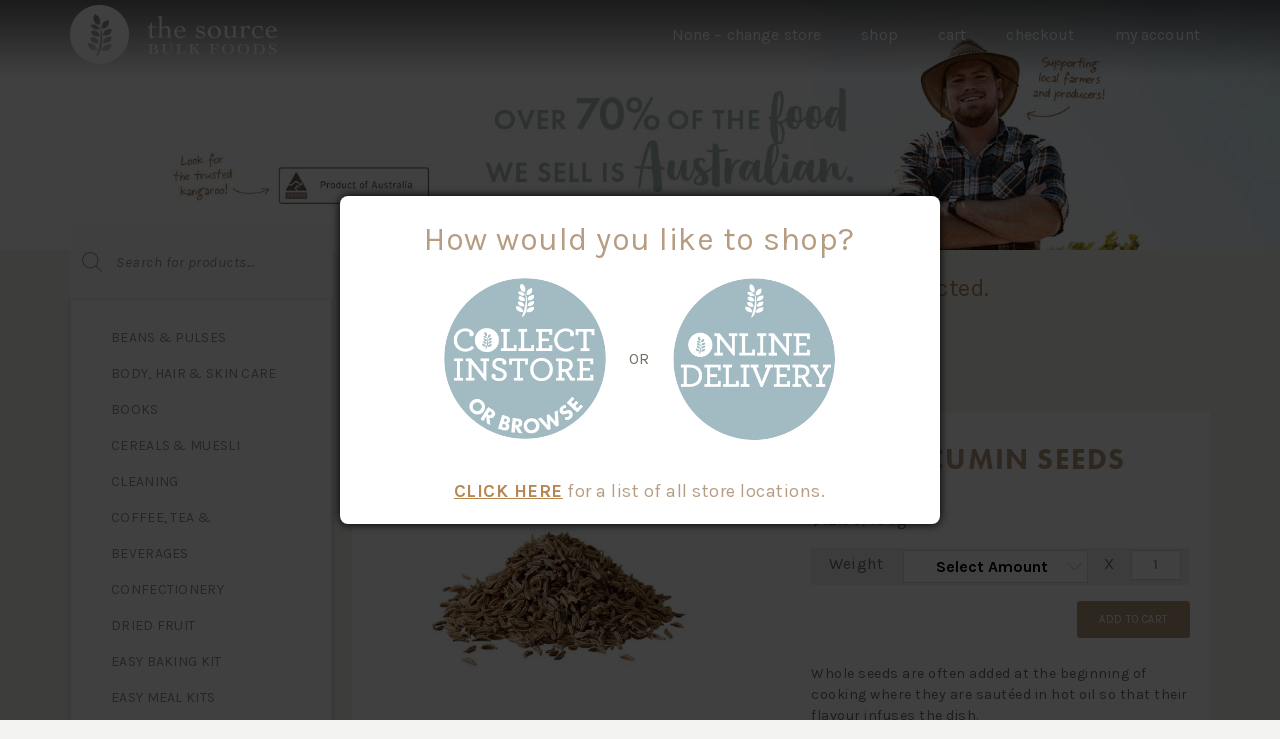

--- FILE ---
content_type: text/html; charset=UTF-8
request_url: https://shop.thesourcebulkfoods.com.au/product/whole-cumin-seeds/
body_size: 29069
content:
<!DOCTYPE html>
<html lang="en-AU" class="no-js no-svg">

<head>
  <meta charset="UTF-8">
  <meta name="viewport" content="width=device-width, initial-scale=1">
      <meta name="keywords" content="Whole Cumin Seeds">
      <link href="https://fonts.googleapis.com/css?family=Karla:400,400i,700,700i|Sanchez:400,400i|Overpass" rel="stylesheet">
  <link rel='stylesheet' href='/wp-content/themes/source-shop/scss/1761124353-cb-styles.scss'/>
<script src='/wp-content/themes/source-shop/js/1725347523-CBStoreLocation.js'></script>
<script src='/wp-content/themes/source-shop/js/1713772993-CBTSBFLocations.js'></script>
<script src='/wp-content/themes/source-shop/js/1725347523-CBTSBFProducts.js'></script>
<script src='/wp-content/themes/source-shop/js/1713772993-CBmain.js'></script>
  <!-- Latest Scripts added here -->
  <meta name='robots' content='index, follow, max-image-preview:large, max-snippet:-1, max-video-preview:-1' />

	<!-- This site is optimized with the Yoast SEO Premium plugin v16.3 (Yoast SEO v16.8) - https://yoast.com/wordpress/plugins/seo/ -->
	<title>Cumin Seeds | Australia | The Source Bulk Foods Shop</title>
	<meta name="description" content="$23.00" />
	<link rel="canonical" href="http://shop.thesourcebulkfoods.com.au/product/whole-cumin-seeds/" />
	<meta property="og:locale" content="en_US" />
	<meta property="og:type" content="article" />
	<meta property="og:title" content="Cumin Seeds | Australia | The Source Bulk Foods Shop" />
	<meta property="og:description" content="$23.00" />
	<meta property="og:url" content="http://shop.thesourcebulkfoods.com.au/product/whole-cumin-seeds/" />
	<meta property="og:site_name" content="The Source Bulk Foods Shop" />
	<meta property="article:modified_time" content="2026-01-26T05:07:56+00:00" />
	<meta property="og:image" content="http://shop.thesourcebulkfoods.com.au/wp-content/uploads/sites/3/2019/10/80218_Whole-Cumin-Seeds-shop-resize.jpg" />
	<meta property="og:image:width" content="900" />
	<meta property="og:image:height" content="719" />
	<meta name="twitter:card" content="summary_large_image" />
	<script type="application/ld+json" class="yoast-schema-graph">{"@context":"https://schema.org","@graph":[{"@type":"WebSite","@id":"https://shop.thesourcebulkfoods.com.au/#website","url":"https://shop.thesourcebulkfoods.com.au/","name":"The Source Bulk Foods Shop","description":"The Source bulkfoods online store.","potentialAction":[{"@type":"SearchAction","target":{"@type":"EntryPoint","urlTemplate":"https://shop.thesourcebulkfoods.com.au/?s={search_term_string}"},"query-input":"required name=search_term_string"}],"inLanguage":"en-AU"},{"@type":"ImageObject","@id":"http://shop.thesourcebulkfoods.com.au/product/whole-cumin-seeds/#primaryimage","inLanguage":"en-AU","url":"https://shop.thesourcebulkfoods.com.au/wp-content/uploads/sites/3/2019/10/80218_Whole-Cumin-Seeds-shop-resize.jpg","contentUrl":"https://shop.thesourcebulkfoods.com.au/wp-content/uploads/sites/3/2019/10/80218_Whole-Cumin-Seeds-shop-resize.jpg","width":900,"height":719},{"@type":"WebPage","@id":"http://shop.thesourcebulkfoods.com.au/product/whole-cumin-seeds/#webpage","url":"http://shop.thesourcebulkfoods.com.au/product/whole-cumin-seeds/","name":"Cumin Seeds | Australia | The Source Bulk Foods Shop","isPartOf":{"@id":"https://shop.thesourcebulkfoods.com.au/#website"},"primaryImageOfPage":{"@id":"http://shop.thesourcebulkfoods.com.au/product/whole-cumin-seeds/#primaryimage"},"datePublished":"2019-10-28T14:54:39+00:00","dateModified":"2026-01-26T05:07:56+00:00","description":"$23.00","breadcrumb":{"@id":"http://shop.thesourcebulkfoods.com.au/product/whole-cumin-seeds/#breadcrumb"},"inLanguage":"en-AU","potentialAction":[{"@type":"ReadAction","target":["http://shop.thesourcebulkfoods.com.au/product/whole-cumin-seeds/"]}]},{"@type":"BreadcrumbList","@id":"http://shop.thesourcebulkfoods.com.au/product/whole-cumin-seeds/#breadcrumb","itemListElement":[{"@type":"ListItem","position":1,"name":"Home","item":"https://shop.thesourcebulkfoods.com.au/"},{"@type":"ListItem","position":2,"name":"Shop","item":"https://shop.thesourcebulkfoods.com.au/shop/"},{"@type":"ListItem","position":3,"name":"Whole Cumin Seeds"}]}]}</script>
	<!-- / Yoast SEO Premium plugin. -->


<link rel='stylesheet' id='sbi_styles-css'  href='https://shop.thesourcebulkfoods.com.au/wp-content/plugins/instagram-feed/css/sbi-styles.min.css?ver=6.8.0' type='text/css' media='all' />
<link rel='stylesheet' id='wc-blocks-vendors-style-css'  href='https://shop.thesourcebulkfoods.com.au/wp-content/plugins/woocommerce/packages/woocommerce-blocks/build/wc-blocks-vendors-style.css?ver=7.4.3' type='text/css' media='all' />
<link rel='stylesheet' id='wc-blocks-style-css'  href='https://shop.thesourcebulkfoods.com.au/wp-content/plugins/woocommerce/packages/woocommerce-blocks/build/wc-blocks-style.css?ver=7.4.3' type='text/css' media='all' />
<style id='woocommerce-inline-inline-css' type='text/css'>
.woocommerce form .form-row .required { visibility: visible; }
</style>
<link rel='stylesheet' id='dgwt-wcas-style-css'  href='https://shop.thesourcebulkfoods.com.au/wp-content/plugins/ajax-search-for-woocommerce/assets/css/style.min.css?ver=1.18.1' type='text/css' media='all' />
<link rel='stylesheet' id='styles-compiled-css'  href='https://shop.thesourcebulkfoods.com.au/wp-content/themes/source-shop/dist/css/source-styles-all.css?ver=1713772993' type='text/css' media='all' />
<link rel='stylesheet' id='cssmenu-styles-css'  href='https://shop.thesourcebulkfoods.com.au/wp-content/themes/source-shop/assets/cssmenu/styles.css?ver=5.7.9' type='text/css' media='all' />
<link rel='stylesheet' id='ubermenu-css'  href='https://shop.thesourcebulkfoods.com.au/wp-content/plugins/ubermenu/pro/assets/css/ubermenu.min.css?ver=3.4.0.1' type='text/css' media='all' />
<link rel='stylesheet' id='ubermenu-font-awesome-all-css'  href='https://shop.thesourcebulkfoods.com.au/wp-content/plugins/ubermenu/assets/fontawesome/fonts/css/fontawesome-all.min.css?ver=5.7.9' type='text/css' media='all' />
<link rel='stylesheet' id='dashicons-css'  href='https://shop.thesourcebulkfoods.com.au/wp-includes/css/dashicons.min.css?ver=5.7.9' type='text/css' media='all' />
<link rel='stylesheet' id='thickbox-css'  href='https://shop.thesourcebulkfoods.com.au/wp-includes/js/thickbox/thickbox.css?ver=5.7.9' type='text/css' media='all' />
<link rel='stylesheet' id='mw_wh_rt_frontend_css-css'  href='https://shop.thesourcebulkfoods.com.au/wp-content/plugins/myworks-warehouse-routing/assets/css/mw_wh_rt_frontend.css?ver=5.7.9' type='text/css' media='all' />
<link rel='stylesheet' id='mw-wh-postcode-popup-css-css'  href='https://cdnjs.cloudflare.com/ajax/libs/jquery-modal/0.9.1/jquery.modal.min.css?ver=5.7.9' type='text/css' media='all' />
<link rel='stylesheet' id='buttons-css'  href='https://shop.thesourcebulkfoods.com.au/wp-includes/css/buttons.min.css?ver=5.7.9' type='text/css' media='all' />
<link rel='stylesheet' id='mediaelement-css'  href='https://shop.thesourcebulkfoods.com.au/wp-includes/js/mediaelement/mediaelementplayer-legacy.min.css?ver=4.2.16' type='text/css' media='all' />
<link rel='stylesheet' id='wp-mediaelement-css'  href='https://shop.thesourcebulkfoods.com.au/wp-includes/js/mediaelement/wp-mediaelement.min.css?ver=5.7.9' type='text/css' media='all' />
<link rel='stylesheet' id='media-views-css'  href='https://shop.thesourcebulkfoods.com.au/wp-includes/css/media-views.min.css?ver=5.7.9' type='text/css' media='all' />
<link rel='stylesheet' id='imgareaselect-css'  href='https://shop.thesourcebulkfoods.com.au/wp-includes/js/imgareaselect/imgareaselect.css?ver=0.9.8' type='text/css' media='all' />
<script type='text/javascript' src='https://shop.thesourcebulkfoods.com.au/wp-includes/js/jquery/jquery.min.js?ver=3.5.1' id='jquery-core-js'></script>
<script type='text/javascript' src='https://shop.thesourcebulkfoods.com.au/wp-includes/js/jquery/jquery-migrate.min.js?ver=3.3.2' id='jquery-migrate-js'></script>
<script type='text/javascript' id='mw-admin-bar-js-js-extra'>
/* <![CDATA[ */
var mw_admin_bar_ajax_object = {"ajax_url":"https:\/\/shop.thesourcebulkfoods.com.au\/wp-admin\/admin-ajax.php"};
/* ]]> */
</script>
<script type='text/javascript' src='https://shop.thesourcebulkfoods.com.au/wp-content/plugins/myworks-warehouse-routing/assets/js/mw-admin-bar.js?ver=5.7.9' id='mw-admin-bar-js-js'></script>
<script type='text/javascript' src='https://shop.thesourcebulkfoods.com.au/wp-content/plugins/woocommerce/assets/js/jquery-blockui/jquery.blockUI.min.js?ver=2.7.0-wc.6.5.1' id='jquery-blockui-js'></script>
<script type='text/javascript' id='wc-add-to-cart-js-extra'>
/* <![CDATA[ */
var wc_add_to_cart_params = {"ajax_url":"\/wp-admin\/admin-ajax.php","wc_ajax_url":"\/?wc-ajax=%%endpoint%%","i18n_view_cart":"View cart","cart_url":"https:\/\/shop.thesourcebulkfoods.com.au\/cart\/","is_cart":"","cart_redirect_after_add":"yes"};
/* ]]> */
</script>
<script type='text/javascript' src='https://shop.thesourcebulkfoods.com.au/wp-content/plugins/woocommerce/assets/js/frontend/add-to-cart.min.js?ver=6.5.1' id='wc-add-to-cart-js'></script>
<script type='text/javascript' src='https://shop.thesourcebulkfoods.com.au/wp-content/plugins/js_composer/assets/js/vendors/woocommerce-add-to-cart.js?ver=6.9.0' id='vc_woocommerce-add-to-cart-js-js'></script>
<script type='text/javascript' id='utils-js-extra'>
/* <![CDATA[ */
var userSettings = {"url":"\/","uid":"0","time":"1769432587","secure":"1"};
/* ]]> */
</script>
<script type='text/javascript' src='https://shop.thesourcebulkfoods.com.au/wp-includes/js/utils.min.js?ver=5.7.9' id='utils-js'></script>
<script type='text/javascript' src='https://shop.thesourcebulkfoods.com.au/wp-includes/js/plupload/moxie.min.js?ver=1.3.5' id='moxiejs-js'></script>
<script type='text/javascript' src='https://shop.thesourcebulkfoods.com.au/wp-includes/js/plupload/plupload.min.js?ver=2.1.9' id='plupload-js'></script>
<!--[if lt IE 8]>
<script type='text/javascript' src='https://shop.thesourcebulkfoods.com.au/wp-includes/js/json2.min.js?ver=2015-05-03' id='json2-js'></script>
<![endif]-->
<script type='text/javascript' src='https://cdn.jsdelivr.net/npm/gasparesganga-jquery-loading-overlay@2.1.5/dist/loadingoverlay.min.js?ver=5.7.9' id='jquery-loading-overlay-js'></script>
<style id="ubermenu-custom-generated-css">
/** Font Awesome 4 Compatibility **/
.fa{font-style:normal;font-variant:normal;font-weight:normal;font-family:FontAwesome;}

/** UberMenu Custom Menu Styles (Customizer) **/
/* main */
 .ubermenu-main.ubermenu-transition-fade .ubermenu-item .ubermenu-submenu-drop { margin-top:0; }
/* footer */
 .ubermenu-footer.ubermenu-transition-fade .ubermenu-item .ubermenu-submenu-drop { margin-top:0; }


/* Status: Loaded from Transient */

</style><style>.dgwt-wcas-ico-magnifier,.dgwt-wcas-ico-magnifier-handler{max-width:20px}.dgwt-wcas-search-wrapp{max-width:600px}</style>	<noscript><style>.woocommerce-product-gallery{ opacity: 1 !important; }</style></noscript>
	<style type="text/css">.recentcomments a{display:inline !important;padding:0 !important;margin:0 !important;}</style><meta name="generator" content="Powered by WPBakery Page Builder - drag and drop page builder for WordPress."/>
		<style type="text/css" id="wp-custom-css">
			/* Additional CSS from theme Customize */

#billing_address_2_field,
#shipping_address_2_field {
	display:none
}

#product_content .in-stock {
	display: none;	
}

.payment_method_stripe img {
  width: unset;
	height: 40px;
	top: 14px;
}

.calculated_shipping .order-total,
.calculated_shipping .woocommerce-shipping-totals {
	display:none;	
}

.woocommerce .blockUI.blockOverlay:before,.woocommerce .loader:before {
    height: 3em;
    width: 50%;
    position: absolute;
    top: 50%;
    left: 50%;
    margin-left: -.5em;
    margin-top: -.5em;
    display: block;
    content: "Please wait while we finalise your order.";
    -webkit-animation: none;
    -moz-animation: none;
    animation: none;
    background-size: cover;
    line-height: 1;
    text-align: center;
    font-size: 2em;
	  background-color: #FFF;
}

.qm-sortable {
	display: table ! important;
}

#bypassme .stock.out-of-stock,
#bypassme .out-of-stock .disabled {
	/* color: #f00; */
	display: none;
}

.shop_table_actions .memberPromo .ChristmasSale {
    
    background: rgb(230,83,0) !important;
    
}

.loading--ripple {
  position: relative;
	width: 70px;
	height: 70px;
	margin: 40px auto;
	display: block;
}
.loading--ripple div {
  position: absolute;
  border: 4px solid #B78752;
  opacity: 1;
  border-radius: 50%;
  animation: loading--ripple 1s cubic-bezier(0, 0.2, 0.8, 1) infinite;
}
.loading--ripple div:nth-child(2) {
  animation-delay: -0.5s;
}
@keyframes loading--ripple {
  0% {
    top: 36px;
    left: 36px;
    width: 0;
    height: 0;
    opacity: 0;
  }
  4.9% {
    top: 36px;
    left: 36px;
    width: 0;
    height: 0;
    opacity: 0;
  }
  5% {
    top: 36px;
    left: 36px;
    width: 0;
    height: 0;
    opacity: 1;
  }
  100% {
    top: 0px;
    left: 0px;
    width: 72px;
    height: 72px;
    opacity: 0;
  }
}

#checkoutForm.processing [data-form-loading] { display: inline-block !important; }

#checkoutForm.processing button[type="submit"] { display: none !important; }

		</style>
		<noscript><style> .wpb_animate_when_almost_visible { opacity: 1; }</style></noscript>  <script type="text/javascript">
    var storeSelected = false;
    var templateUrl = 'https://shop.thesourcebulkfoods.com.au/wp-content/themes/source-shop';
    var templateFile = 'single-product.php';
    // Make FacetWP scroll to the top on product list page change.
    (function($) {
      $(document).on('facetwp-loaded', function() {
        if (FWP.loaded) {
          $('html, body').animate({
            scrollTop: $('.facetwp-template').offset().top
          }, 500);
        }
      });
    })(jQuery);
  </script>
    <script description="loads Futura-pt font used for headings">
    (function(d) {
      var config = {
          kitId: 'brg2zkc',
          scriptTimeout: 3000,
          async: true
        },
        h = d.documentElement,
        t = setTimeout(function() {
          h.className = h.className.replace(/\bwf-loading\b/g, "") + " wf-inactive";
        }, config.scriptTimeout),
        tk = d.createElement("script"),
        f = false,
        s = d.getElementsByTagName("script")[0],
        a;
      h.className += " wf-loading";
      tk.src = 'https://use.typekit.net/' + config.kitId + '.js';
      tk.async = true;
      tk.onload = tk.onreadystatechange = function() {
        a = this.readyState;
        if (f || a && a != "complete" && a != "loaded") return;
        f = true;
        clearTimeout(t);
        try {
          Typekit.load(config)
        } catch (e) {}
      };
      s.parentNode.insertBefore(tk, s)
    })(document);
  </script>
  <!-- Global site tag (gtag.js) - Google Analytics -->
  <script async src="https://www.googletagmanager.com/gtag/js?id=G-00W21REH9R"></script>
  <script>
    window.dataLayer = window.dataLayer || [];

    function gtag() {
      dataLayer.push(arguments);
    }
    gtag('js', new Date());

    gtag('config', 'G-00W21REH9R');
    gtag('config', 'AW-750673288');
  </script>

  <!-- Facebook Pixel Code -->
  <script>
    ! function(f, b, e, v, n, t, s) {
      if (f.fbq) return;
      n = f.fbq = function() {
        n.callMethod ?
          n.callMethod.apply(n, arguments) : n.queue.push(arguments)
      };
      if (!f._fbq) f._fbq = n;
      n.push = n;
      n.loaded = !0;
      n.version = '2.0';
      n.queue = [];
      t = b.createElement(e);
      t.async = !0;
      t.src = v;
      s = b.getElementsByTagName(e)[0];
      s.parentNode.insertBefore(t, s)
    }(window, document, 'script',
      'https://connect.facebook.net/en_US/fbevents.js');
    fbq('init', '173852719998981');
    fbq('track', 'PageView');
  </script>
  <noscript>
    <img height="1" width="1" src="https://www.facebook.com/tr?id=173852719998981&ev=PageView
&noscript=1" />
  </noscript>
  <!-- End Facebook Pixel Code -->

</head>
<!-- Google Tag Manager (noscript)
<noscript><iframe src="https://www.googletagmanager.com/ns.html?id=GTM-NFLCXGM"
height="0" width="0" style="display:none;visibility:hidden"></iframe></noscript>
<!-- End Google Tag Manager (noscript) -->


<body class="product-template-default single single-product postid-4883 theme-source-shop woocommerce woocommerce-page woocommerce-no-js wpb-js-composer js-comp-ver-6.9.0 vc_responsive">

  <div class="inner_wrap">
    <header class="top_head" style="background-image:url(https://shop.thesourcebulkfoods.com.au/wp-content/uploads/sites/3/2025/01/SHOP-BANNER-70-Food-Australian-1800x900.jpg);">
      <div id="head_shading">
        <div id="head_inner" class="">
          <a id="logo" href="https://shop.thesourcebulkfoods.com.au">
            <img src="https://shop.thesourcebulkfoods.com.au/wp-content/themes/source-shop/assets/images/logo.svg" alt="The Source Bulk Foods Shop" class="desktoponly" />
            <img src="https://shop.thesourcebulkfoods.com.au/wp-content/themes/source-shop/assets/images/logo-colour.svg" alt="The Source Bulk Foods Shop" class="mobileonly" />
          </a>
          <div id="full_nav">
            
<!-- UberMenu [Configuration:main] [Theme Loc:main] [Integration:api] -->
<a class="ubermenu-responsive-toggle ubermenu-responsive-toggle-main ubermenu-skin-none ubermenu-loc-main ubermenu-responsive-toggle-content-align-right ubermenu-responsive-toggle-align-right " data-ubermenu-target="ubermenu-main-18-main-2"><i class="fas fa-bars"></i>Menu</a><nav id="ubermenu-main-18-main-2" class="ubermenu ubermenu-nojs ubermenu-main ubermenu-menu-18 ubermenu-loc-main ubermenu-responsive ubermenu-responsive-default ubermenu-responsive-collapse ubermenu-horizontal ubermenu-transition-shift ubermenu-trigger-hover_intent ubermenu-skin-none  ubermenu-bar-align-full ubermenu-items-align-auto ubermenu-bound ubermenu-disable-submenu-scroll ubermenu-sub-indicators ubermenu-retractors-responsive ubermenu-submenu-indicator-closes"><ul id="ubermenu-nav-main-18-main" class="ubermenu-nav"><li id="menu-item-59032" class="ubermenu-item ubermenu-item-type-custom ubermenu-item-object-custom ubermenu-item-59032 ubermenu-item-level-0 ubermenu-column ubermenu-column-auto" ><span class="ubermenu-target ubermenu-item-layout-default ubermenu-item-layout-text_only openSetLocation" tabindex="0"><span class="ubermenu-target-title ubermenu-target-text"><span class="menuStoreName">none</span> &#8211; Change Store</span></span></li><li id="menu-item-29" class="ubermenu-item ubermenu-item-type-post_type ubermenu-item-object-page ubermenu-current_page_parent ubermenu-item-29 ubermenu-item-level-0 ubermenu-column ubermenu-column-auto" ><a class="ubermenu-target ubermenu-item-layout-default ubermenu-item-layout-text_only" href="https://shop.thesourcebulkfoods.com.au/shop/" tabindex="0"><span class="ubermenu-target-title ubermenu-target-text">Shop</span></a></li><li id="menu-item-28" class="ubermenu-item ubermenu-item-type-post_type ubermenu-item-object-page ubermenu-item-28 ubermenu-item-level-0 ubermenu-column ubermenu-column-auto" ><a class="ubermenu-target ubermenu-item-layout-default ubermenu-item-layout-text_only" href="https://shop.thesourcebulkfoods.com.au/cart/" tabindex="0"><span class="ubermenu-target-title ubermenu-target-text">Cart</span></a></li><li id="menu-item-27" class="ubermenu-item ubermenu-item-type-post_type ubermenu-item-object-page ubermenu-item-27 ubermenu-item-level-0 ubermenu-column ubermenu-column-auto" ><a class="ubermenu-target ubermenu-item-layout-default ubermenu-item-layout-text_only" href="https://shop.thesourcebulkfoods.com.au/checkout/" tabindex="0"><span class="ubermenu-target-title ubermenu-target-text">Checkout</span></a></li><li id="menu-item-26" class="ubermenu-item ubermenu-item-type-post_type ubermenu-item-object-page ubermenu-item-26 ubermenu-item-level-0 ubermenu-column ubermenu-column-auto" ><a class="ubermenu-target ubermenu-item-layout-default ubermenu-item-layout-text_only" href="https://shop.thesourcebulkfoods.com.au/my-account/" tabindex="0"><span class="ubermenu-target-title ubermenu-target-text">My account</span></a></li></ul></nav>
<!-- End UberMenu -->
          </div>
        </div>
      </div>
          </header>
    <div id="set-postcode" class="tsbf_locationSelect" style="display:none;">
  <div class="tsbf_deliveryOrPickup">
    <div class="tsbf_deliveryOrPickup_title">How would you like to shop?</div>
    <div class="tsbf_deliveryOrPickupSelector">
      <div class="tsbf_deliveryOrPickupSelectorRow">
        <div class="tsbf_pickupSelect tsbf_Select "><img src="https://shop.thesourcebulkfoods.com.au/wp-content/themes/source-shop/assets/images/icon-select-collect.png" /></div>
        <div class="tsbf_orSelect">OR</div>
        <div class="tsbf_deliverySelect tsbf_Select "><img src="https://shop.thesourcebulkfoods.com.au/wp-content/themes/source-shop/assets/images/icon-select-delivery.png" /></div>
      </div>
    </div>
  </div>
  <div class="tsbf_locationDetails">
    <div class="tsbf_locationSection tsbf_pickup tsbf_browse ">
      <h3 style="" class="tsbf_pickup ">CHOOSE YOUR PICKUP LOCATION</h3>
      <p>Participating stores only.</p>
      <div class="tsbf_storeSelect">
        <div id="form-search">
          <form class="clearfix">
            <div class="search-text ">
              <input type="text" id="search-autocomplete" placeholder="Type suburb or postcode" autocomplete="off">
              <ul id="autocomplete-list"></ul>
            </div>
          </form>
          <div id="store-locations" style="display: none;"></div>
        </div>
      </div>
    </div>
    <div class="tsbf_locationSection tsbf_deliver ">
      <h3>Please enter your postcode</h3>
      <p>Participating stores only. Orders sent by delivery may not come from your local store.</p>
      <input type="tel" name="user-postcode" id="user-postcode" value="" placeholder="postcode" required style="text-align: center">
      <br />
      <button class="button alt" type="submit" id="user-postcode-submit" url="https://shop.thesourcebulkfoods.com.au/wp-admin/admin-ajax.php">Set Store</button>
    </div>
  </div>

  <div class="footer"><a class="" href="https://thesourcebulkfoods.com.au/stores/" target="_blank">CLICK HERE</a> for a list of all store locations.</div>
</div>

<div id="confirm-location-update" style="display: none;">
  <p>
    You are shopping at <strong>Whole Cumin Seeds store</strong>. Our stores are locally owned and so products may vary. Please enjoy this selection available at <strong>Whole Cumin Seeds</strong>.
  </p>
  <button class="button alt" id="btn-confirm-change">Change Store</button>
  <button class="button alt" id="btn-cancel-change">Cancel</button>
</div>

<div id="confirm-location-set" style="display: none;">
  <p>
    You are shopping at <strong>Whole Cumin Seeds store</strong>. Our stores are locally owned and so products may vary. Please enjoy this selection available at <strong>Whole Cumin Seeds</strong>.
  </p>
  <button class="button alt" id="btn-confirm-set">Set Store</button>
  <button class="button alt" id="btn-cancel-set">Change Store</button>
</div>    <div class="mobile_search_form"><span class="header_search_form"> <div  class="dgwt-wcas-search-wrapp dgwt-wcas-no-submit woocommerce js-dgwt-wcas-layout-classic dgwt-wcas-layout-classic js-dgwt-wcas-mobile-overlay-disabled">
		<form class="dgwt-wcas-search-form" role="search" action="https://shop.thesourcebulkfoods.com.au/" method="get">
		<div class="dgwt-wcas-sf-wrapp">
							<svg version="1.1" class="dgwt-wcas-ico-magnifier" xmlns="http://www.w3.org/2000/svg"
					 xmlns:xlink="http://www.w3.org/1999/xlink" x="0px" y="0px"
					 viewBox="0 0 51.539 51.361" enable-background="new 0 0 51.539 51.361" xml:space="preserve">
		             <path fill="#444"
						   d="M51.539,49.356L37.247,35.065c3.273-3.74,5.272-8.623,5.272-13.983c0-11.742-9.518-21.26-21.26-21.26 S0,9.339,0,21.082s9.518,21.26,21.26,21.26c5.361,0,10.244-1.999,13.983-5.272l14.292,14.292L51.539,49.356z M2.835,21.082 c0-10.176,8.249-18.425,18.425-18.425s18.425,8.249,18.425,18.425S31.436,39.507,21.26,39.507S2.835,31.258,2.835,21.082z"/>
				</svg>
							<label class="screen-reader-text"
			       for="dgwt-wcas-search-input-1">Products search</label>

			<input id="dgwt-wcas-search-input-1"
			       type="search"
			       class="dgwt-wcas-search-input"
			       name="s"
			       value=""
			       placeholder="Search for products..."
			       autocomplete="off"
				   			/>
			<div class="dgwt-wcas-preloader"></div>

			
			<input type="hidden" name="post_type" value="product"/>
			<input type="hidden" name="dgwt_wcas" value="1"/>

			
					</div>
	</form>
</div>
</span></div>
    
	<div class="shop_container clearfix" template="woocommerce/single-product.php">
		<div class="shop_side_bar">
  <div class="search_bar">
    <div  class="dgwt-wcas-search-wrapp dgwt-wcas-no-submit woocommerce js-dgwt-wcas-layout-classic dgwt-wcas-layout-classic js-dgwt-wcas-mobile-overlay-disabled">
		<form class="dgwt-wcas-search-form" role="search" action="https://shop.thesourcebulkfoods.com.au/" method="get">
		<div class="dgwt-wcas-sf-wrapp">
							<svg version="1.1" class="dgwt-wcas-ico-magnifier" xmlns="http://www.w3.org/2000/svg"
					 xmlns:xlink="http://www.w3.org/1999/xlink" x="0px" y="0px"
					 viewBox="0 0 51.539 51.361" enable-background="new 0 0 51.539 51.361" xml:space="preserve">
		             <path fill="#444"
						   d="M51.539,49.356L37.247,35.065c3.273-3.74,5.272-8.623,5.272-13.983c0-11.742-9.518-21.26-21.26-21.26 S0,9.339,0,21.082s9.518,21.26,21.26,21.26c5.361,0,10.244-1.999,13.983-5.272l14.292,14.292L51.539,49.356z M2.835,21.082 c0-10.176,8.249-18.425,18.425-18.425s18.425,8.249,18.425,18.425S31.436,39.507,21.26,39.507S2.835,31.258,2.835,21.082z"/>
				</svg>
							<label class="screen-reader-text"
			       for="dgwt-wcas-search-input-2">Products search</label>

			<input id="dgwt-wcas-search-input-2"
			       type="search"
			       class="dgwt-wcas-search-input"
			       name="s"
			       value=""
			       placeholder="Search for products..."
			       autocomplete="off"
				   			/>
			<div class="dgwt-wcas-preloader"></div>

			
			<input type="hidden" name="post_type" value="product"/>
			<input type="hidden" name="dgwt_wcas" value="1"/>

			
					</div>
	</form>
</div>
  </div>

  <div class="shop_side_bar_inner">
    <h5 class="diet-attribs-catmenu-heading">Categories:</h5>
    <ul>
      	<li class="cat-item cat-item-60"><a href="https://shop.thesourcebulkfoods.com.au/product-category/beans-pulses/">Beans &amp; Pulses</a>
</li>
	<li class="cat-item cat-item-2494"><a href="https://shop.thesourcebulkfoods.com.au/product-category/body-hair-skin-care/">Body, Hair &amp; Skin Care</a>
</li>
	<li class="cat-item cat-item-2508"><a href="https://shop.thesourcebulkfoods.com.au/product-category/books/">Books</a>
</li>
	<li class="cat-item cat-item-42"><a href="https://shop.thesourcebulkfoods.com.au/product-category/cereals-muesli/">Cereals &amp; Muesli</a>
</li>
	<li class="cat-item cat-item-2493"><a href="https://shop.thesourcebulkfoods.com.au/product-category/cleaning/">Cleaning</a>
</li>
	<li class="cat-item cat-item-75"><a href="https://shop.thesourcebulkfoods.com.au/product-category/coffee-tea-drinks/">Coffee, Tea &amp; Beverages</a>
</li>
	<li class="cat-item cat-item-55"><a href="https://shop.thesourcebulkfoods.com.au/product-category/confectionery/">Confectionery</a>
</li>
	<li class="cat-item cat-item-45"><a href="https://shop.thesourcebulkfoods.com.au/product-category/dried-fruit/">Dried Fruit</a>
</li>
	<li class="cat-item cat-item-2557"><a href="https://shop.thesourcebulkfoods.com.au/product-category/easy-baking/">Easy Baking Kit</a>
</li>
	<li class="cat-item cat-item-2496"><a href="https://shop.thesourcebulkfoods.com.au/product-category/easy-meal-kits/">Easy Meal Kits</a>
</li>
	<li class="cat-item cat-item-2466"><a href="https://shop.thesourcebulkfoods.com.au/product-category/everyday-saving-range/">Everyday Saving Range</a>
</li>
	<li class="cat-item cat-item-47"><a href="https://shop.thesourcebulkfoods.com.au/product-category/flour/">Flour &amp; Baking</a>
</li>
	<li class="cat-item cat-item-2501"><a href="https://shop.thesourcebulkfoods.com.au/product-category/gift-boxes-hampers/">Gift Boxes &amp; Hampers</a>
</li>
	<li class="cat-item cat-item-2500"><a href="https://shop.thesourcebulkfoods.com.au/product-category/gift-vouchers/">Gift Vouchers</a>
</li>
	<li class="cat-item cat-item-27"><a href="https://shop.thesourcebulkfoods.com.au/product-category/grains/">Grains</a>
</li>
	<li class="cat-item cat-item-23"><a href="https://shop.thesourcebulkfoods.com.au/product-category/health-superfoods/">Health &amp; Superfoods</a>
</li>
	<li class="cat-item cat-item-76"><a href="https://shop.thesourcebulkfoods.com.au/product-category/herbs-spices/">Herbs &amp; Spices</a>
</li>
	<li class="cat-item cat-item-80"><a href="https://shop.thesourcebulkfoods.com.au/product-category/honey/">Honey</a>
</li>
	<li class="cat-item cat-item-2499"><a href="https://shop.thesourcebulkfoods.com.au/product-category/nut-mylks/">Mylk Bases</a>
</li>
	<li class="cat-item cat-item-2498"><a href="https://shop.thesourcebulkfoods.com.au/product-category/nut-butters-tahini/">Nut Butters &amp; Tahini</a>
</li>
	<li class="cat-item cat-item-46"><a href="https://shop.thesourcebulkfoods.com.au/product-category/nuts/">Nuts</a>
</li>
	<li class="cat-item cat-item-82"><a href="https://shop.thesourcebulkfoods.com.au/product-category/oils-vinegars/">Oils &amp; Vinegars</a>
</li>
	<li class="cat-item cat-item-69"><a href="https://shop.thesourcebulkfoods.com.au/product-category/pasta/">Pasta</a>
</li>
	<li class="cat-item cat-item-59"><a href="https://shop.thesourcebulkfoods.com.au/product-category/rice/">Rice</a>
</li>
	<li class="cat-item cat-item-2497"><a href="https://shop.thesourcebulkfoods.com.au/product-category/salt/">Salt</a>
</li>
	<li class="cat-item cat-item-25"><a href="https://shop.thesourcebulkfoods.com.au/product-category/seeds/">Seeds</a>
</li>
	<li class="cat-item cat-item-39"><a href="https://shop.thesourcebulkfoods.com.au/product-category/snacks/">Snacks</a>
</li>
	<li class="cat-item cat-item-2603"><a href="https://shop.thesourcebulkfoods.com.au/product-category/sprouts/">Sprouting</a>
</li>
	<li class="cat-item cat-item-2495"><a href="https://shop.thesourcebulkfoods.com.au/product-category/sweeteners-sugars/">Sweeteners &amp; Sugars</a>
</li>
	<li class="cat-item cat-item-79"><a href="https://shop.thesourcebulkfoods.com.au/product-category/waste-free-living/">Waste Free Living</a>
</li>
    </ul>
  </div>

  <!-- Mobile Category View -->
  <form class="prod_cat_drop" method="get" action="/">
    <select  name='cat' id='cat' class='postform' >
	<option value='0' selected='selected'>Select Category</option>
	<option class="level-0" value="beans-pulses">Beans &amp; Pulses</option>
	<option class="level-0" value="body-hair-skin-care">Body, Hair &amp; Skin Care</option>
	<option class="level-0" value="books">Books</option>
	<option class="level-0" value="cereals-muesli">Cereals &amp; Muesli</option>
	<option class="level-0" value="cleaning">Cleaning</option>
	<option class="level-0" value="coffee-tea-drinks">Coffee, Tea &amp; Beverages</option>
	<option class="level-0" value="confectionery">Confectionery</option>
	<option class="level-0" value="dried-fruit">Dried Fruit</option>
	<option class="level-0" value="easy-baking">Easy Baking Kit</option>
	<option class="level-0" value="easy-meal-kits">Easy Meal Kits</option>
	<option class="level-0" value="everyday-saving-range">Everyday Saving Range</option>
	<option class="level-0" value="flour">Flour &amp; Baking</option>
	<option class="level-0" value="gift-boxes-hampers">Gift Boxes &amp; Hampers</option>
	<option class="level-0" value="gift-vouchers">Gift Vouchers</option>
	<option class="level-0" value="grains">Grains</option>
	<option class="level-0" value="health-superfoods">Health &amp; Superfoods</option>
	<option class="level-0" value="herbs-spices">Herbs &amp; Spices</option>
	<option class="level-0" value="honey">Honey</option>
	<option class="level-0" value="nut-mylks">Mylk Bases</option>
	<option class="level-0" value="nut-butters-tahini">Nut Butters &amp; Tahini</option>
	<option class="level-0" value="nuts">Nuts</option>
	<option class="level-0" value="oils-vinegars">Oils &amp; Vinegars</option>
	<option class="level-0" value="pasta">Pasta</option>
	<option class="level-0" value="rice">Rice</option>
	<option class="level-0" value="salt">Salt</option>
	<option class="level-0" value="seeds">Seeds</option>
	<option class="level-0" value="snacks">Snacks</option>
	<option class="level-0" value="sprouts">Sprouting</option>
	<option class="level-0" value="sweeteners-sugars">Sweeteners &amp; Sugars</option>
	<option class="level-0" value="waste-free-living">Waste Free Living</option>
</select>
    <script type="text/javascript">
      <!--
        var dropdown = document.getElementById("cat");
        function onCatChange() {
          if ( dropdown.options[dropdown.selectedIndex].value != '0' ) {
            location.href = "https://shop.thesourcebulkfoods.com.au/product-category/"+dropdown.options[dropdown.selectedIndex].value;
          }
        }
        dropdown.onchange = onCatChange;
      -->
    </script>
  </form>
  </div><!-- /.shop_side_bar -->
		<div class="shop_wrap">
			<div class="shop_userpostcode"><p class="tsbf_locationNotSet"><a href="#set-postcode" class="open-postcode-modal"><span>You location is currently not selected.</span><br/><span>Click here to set your location</span></a></p>
</div>			<div class="single_bc">
				<nav class="woocommerce-breadcrumb"><span class="breadcrumb-title"><a href="https://shop.thesourcebulkfoods.com.au">Home</a></span>/<span class="breadcrumb-title"><a href="https://shop.thesourcebulkfoods.com.au/product-category/dietary-attributes/">Dietary Attributes</a></span>/<span class="breadcrumb-title"><a href="https://shop.thesourcebulkfoods.com.au/product-category/dietary-attributes/vegan-friendly/">Vegan Friendly</a></span>/<span class="breadcrumb-title">Whole Cumin Seeds</span></nav>			</div>

			<div id="primary" class="content-area"><main id="main" class="site-main" role="main">
				
					<div class="woocommerce-notices-wrapper"></div>

<div id="product-4883" class="">

  
  <div id="product_content" class="single_prod_container_inner">
    <div id="product_left" class="single_prod_left">
      <div class="visible-mobile summary">
        <h1 class="product_title entry-title">Whole Cumin Seeds</h1>
              </div>

      <div class="woocommerce-product-gallery woocommerce-product-gallery--with-images woocommerce-product-gallery--columns-4 images" data-columns="4" style="opacity: 0; transition: opacity .25s ease-in-out;">
	<figure class="woocommerce-product-gallery__wrapper">
		<div data-thumb="https://shop.thesourcebulkfoods.com.au/wp-content/uploads/sites/3/2019/10/80218_Whole-Cumin-Seeds-shop-resize-100x100.jpg" data-thumb-alt="" class="woocommerce-product-gallery__image"><a href="https://shop.thesourcebulkfoods.com.au/wp-content/uploads/sites/3/2019/10/80218_Whole-Cumin-Seeds-shop-resize.jpg"><img width="600" height="479" src="https://shop.thesourcebulkfoods.com.au/wp-content/uploads/sites/3/2019/10/80218_Whole-Cumin-Seeds-shop-resize-600x479.jpg" class="wp-post-image" alt="Whole Cumin Seeds image" loading="lazy" title="80218_Whole-Cumin-Seeds-shop-resize" data-caption="" data-src="https://shop.thesourcebulkfoods.com.au/wp-content/uploads/sites/3/2019/10/80218_Whole-Cumin-Seeds-shop-resize.jpg" data-large_image="https://shop.thesourcebulkfoods.com.au/wp-content/uploads/sites/3/2019/10/80218_Whole-Cumin-Seeds-shop-resize.jpg" data-large_image_width="900" data-large_image_height="719" srcset="https://shop.thesourcebulkfoods.com.au/wp-content/uploads/sites/3/2019/10/80218_Whole-Cumin-Seeds-shop-resize-600x479.jpg 600w, https://shop.thesourcebulkfoods.com.au/wp-content/uploads/sites/3/2019/10/80218_Whole-Cumin-Seeds-shop-resize-300x240.jpg 300w, https://shop.thesourcebulkfoods.com.au/wp-content/uploads/sites/3/2019/10/80218_Whole-Cumin-Seeds-shop-resize-768x614.jpg 768w, https://shop.thesourcebulkfoods.com.au/wp-content/uploads/sites/3/2019/10/80218_Whole-Cumin-Seeds-shop-resize-100x80.jpg 100w, https://shop.thesourcebulkfoods.com.au/wp-content/uploads/sites/3/2019/10/80218_Whole-Cumin-Seeds-shop-resize-400x320.jpg 400w, https://shop.thesourcebulkfoods.com.au/wp-content/uploads/sites/3/2019/10/80218_Whole-Cumin-Seeds-shop-resize-700x559.jpg 700w, https://shop.thesourcebulkfoods.com.au/wp-content/uploads/sites/3/2019/10/80218_Whole-Cumin-Seeds-shop-resize-64x51.jpg 64w, https://shop.thesourcebulkfoods.com.au/wp-content/uploads/sites/3/2019/10/80218_Whole-Cumin-Seeds-shop-resize.jpg 900w" sizes="(max-width: 600px) 100vw, 600px" /></a></div>	</figure>
</div>

            <div class="product_meta">
                  <div class="product_ingredents">
            <p class="meta_title" style="margin-top:20px;">INGREDIENTS</p>
            <p>
              <p>Cumin.</p>
            </p>
          </div>
                  <div class="component__product-origin">
            <h4>PRODUCT ORIGIN</h4>
            <div class="component-inner style-t4">
              <span class="tagged_as">Product of India</span>            </div>
          </div>
                <br /><br />

        <div class="two_col">
          <div class="col">
                          <p class="meta_title">SKU #:</p>
              <p class="sku_wrapper"><span class="sku">80218</p>
                      </div>

          <div class="col">
            <p class="meta_title">CATEGORIES:</p>
            <span class="posted_in"> <a href="https://shop.thesourcebulkfoods.com.au/product-category/herbs-spices/" rel="tag">Herbs &amp; Spices</a><a href="https://shop.thesourcebulkfoods.com.au/product-category/dietary-attributes/paleo/" rel="tag">Paleo</a><a href="https://shop.thesourcebulkfoods.com.au/product-category/dietary-attributes/vegan-friendly/" rel="tag">Vegan Friendly</a></span>          </div>
        </div>

        
        <!--a id="btn-Convert-Html2Image" class="download_btn more_info" href="#" >Download</a -->

      </div>
    </div>

    <div id="bypassme" class="summary entry-summary">
      <!-- div id="product_right" class="single_prod_right"-->

      <h1 class="product_title entry-title">Whole Cumin Seeds</h1><p class="price"><span class="woocommerce-Price-amount amount"><bdi><span class="woocommerce-Price-currencySymbol">&#36;</span>12.00</bdi></span><span class="woocommerce-Price-perUnit">/100g</span></p>
<span template="woocommerce/single-product/add-tocart/simple.php"></span><p class="stock out-of-stock">Enter your zip code to view availability.</p>
	
	<form class="cart" action="https://shop.thesourcebulkfoods.com.au/product/whole-cumin-seeds/" method="post" enctype='multipart/form-data'>
		
					<div class="quantity" template="quantity-input.php">
								<label class="quantity-label" for="quantity">Weight</label>
				<div class="quantity_input"><select id="quantity_6977660c0a8de" name="quantity">
						<option value="0" selected hidden>Select Amount</option>
						<option value="0.10" basevalue="0.10"  >100g (<span class="woocommerce-Price-amount amount"><bdi><span class="woocommerce-Price-currencySymbol">&#36;</span>12.00</bdi></span>)</option>\n186<option value="0.25" basevalue="0.25"  >250g (<span class="woocommerce-Price-amount amount"><bdi><span class="woocommerce-Price-currencySymbol">&#36;</span>30.00</bdi></span>)</option>\n186<option value="0.50" basevalue="0.50"  >500g (<span class="woocommerce-Price-amount amount"><bdi><span class="woocommerce-Price-currencySymbol">&#36;</span>60.00</bdi></span>)</option>\n186<option value="0.75" basevalue="0.75"  >750g (<span class="woocommerce-Price-amount amount"><bdi><span class="woocommerce-Price-currencySymbol">&#36;</span>90.00</bdi></span>)</option>\n186<option value="1.00" basevalue="1.00"  >1kg (<span class="woocommerce-Price-amount amount"><bdi><span class="woocommerce-Price-currencySymbol">&#36;</span>120.00</bdi></span>)</option>\n186</select></div>
<div class="quantity_Count"><span>X</span><input type="number" name="quantityCount" id="quantity_6977660c0a8deCount" class="input-text qty text " step="1" min="1" max="5" value="1" title="Qty" size="4" inputmode="number" onchange="UpdateQuantityOptionsFor('quantity_6977660c0a8de','quantity_6977660c0a8deCount')" /></div>
</div>
		<a value="4883" class="single_add_to_cart_button button alt" onclick="CBCart.add_to_cart(this,4883)">Add to cart</a>
			</form>

	

<div class="woocommerce-product-details__short-description">
	<div>
<p>Whole seeds are often added at the beginning of cooking where they are sautéed in hot oil so that their flavour infuses the dish.</p>
<p>They have a distinctive nutty, peppery flavour and a warm earthiness that is well suited to spice mixes, savoury dishes, preserves and baked goods. Include when making a quick refrigerator pickle using carrots or cucumbers.</p>
<hr />
<p><span style="text-decoration: underline"><b>How To Use:</b></span></p>
<p>Use whole or dry roast them in a pan and grind to make garam masala or your favourite spice blend.</p>
<p>Cumin rice is amazing. Sauté 2 tsp seeds in 1 tbs olive oil or ghee until fragrant. Add 200 g uncooked basmati and sauté 2 mins. Add 3 cups water &amp; salt. Bring to the boil then simmer 15 mins, lid on. Let sit 10 mins before fluffing the rice with a fork.</p>
<p>Dry roast 1 – 2 tsp cumin seeds then crush slightly. Add to flour when baking bread, cheese pull aparts or flatbread.</p>
</div>
<p><strong><u>Storage:</u></strong></p>
<p>Store in an airtight container in a cool, dry place, away from direct sunlight. See Best Before date.</p>
<p><span style="color: #999999">Images for illustrative purposes only.</span></p>
</div>
    </div><!-- .summary -->
  </div>

  </div>
<div class="prod-id-render">Product: #4883</div>


				
			</main></div>
		</div>
	</div>
<div id="foot_wrap" class="">
  <footer class="clearfix ">
    <div class="center small-center">
      <div class="footer_wrap_inner">
        <div class="ptb-2">
          <a href="https://shop.thesourcebulkfoods.com.au" class="foot_logo"><img src="https://shop.thesourcebulkfoods.com.au/wp-content/themes/source-shop/assets/images/svg/footer-logo.svg" alt="The Source Bulk Foods Shop " /></a>
                      <div class="footer_menu">
              
<!-- UberMenu [Configuration:footer] [Theme Loc:footer-menu] [Integration:api] -->
<!-- [UberMenu Responsive Menu Disabled] --> <nav id="ubermenu-footer-141-footer-menu-2" class="ubermenu ubermenu-nojs ubermenu-footer ubermenu-menu-141 ubermenu-loc-footer-menu ubermenu-responsive-collapse ubermenu-horizontal ubermenu-transition-shift ubermenu-trigger-hover_intent ubermenu-skin-none  ubermenu-bar-align-full ubermenu-items-align-auto ubermenu-bound ubermenu-disable-submenu-scroll ubermenu-sub-indicators ubermenu-retractors-responsive ubermenu-submenu-indicator-closes"><ul id="ubermenu-nav-footer-141-footer-menu" class="ubermenu-nav"><li id="menu-item-37673" class="ubermenu-item ubermenu-item-type-post_type ubermenu-item-object-page ubermenu-item-37673 ubermenu-item-level-0 ubermenu-column ubermenu-column-auto" ><a class="ubermenu-target ubermenu-item-layout-default ubermenu-item-layout-text_only" target="_blank" href="https://shop.thesourcebulkfoods.com.au/allergens/" tabindex="0"><span class="ubermenu-target-title ubermenu-target-text">Allergens</span></a></li><li id="menu-item-59026" class="ubermenu-item ubermenu-item-type-custom ubermenu-item-object-custom ubermenu-item-59026 ubermenu-item-level-0 ubermenu-column ubermenu-column-auto" ><a class="ubermenu-target ubermenu-item-layout-default ubermenu-item-layout-text_only" target="_blank" href="https://thesourcebulkfoods.com.au/privacy-policy/" tabindex="0"><span class="ubermenu-target-title ubermenu-target-text">Privacy Policy</span></a></li><li id="menu-item-59027" class="ubermenu-item ubermenu-item-type-custom ubermenu-item-object-custom ubermenu-item-59027 ubermenu-item-level-0 ubermenu-column ubermenu-column-auto" ><a class="ubermenu-target ubermenu-item-layout-default ubermenu-item-layout-text_only" target="_blank" href="https://thesourcebulkfoods.com.au/stores/" tabindex="0"><span class="ubermenu-target-title ubermenu-target-text">Stores</span></a></li><li id="menu-item-59033" class="ubermenu-item ubermenu-item-type-custom ubermenu-item-object-custom ubermenu-item-59033 ubermenu-item-level-0 ubermenu-column ubermenu-column-auto" ><a class="ubermenu-target ubermenu-item-layout-default ubermenu-item-layout-text_only" target="_blank" href="https://thesourcebulkfoods.com.au/contact-us-new/" tabindex="0"><span class="ubermenu-target-title ubermenu-target-text">Contact</span></a></li></ul></nav>
<!-- End UberMenu -->
            </div>
                  </div>
      </div>
    </div>

    <div style="clear:both;"></div>

    <div class="center small-center">
      <div class="footer_bottom">
        <p id="copy">&copy; 2026 The Source Bulk Foods. All Rights Reserved.</p>
      </div>
    </div>

  </footer>
</div>
</div> <!-- end inner_wrap div -->
<div id="modal--add-to-cart"></div>
<script async="async" src="https://shop.thesourcebulkfoods.com.au/wp-content/themes/source-shop/assets/js/aos.js"></script>
<script>
  jQuery.fn.isInView = function(min_visible_top, min_visible_bottom) {

    if (!this.is(':visible')) {
      return false;
    }

    min_visible_top = min_visible_top || 0;
    min_visible_bottom = min_visible_bottom || 0;

    var viewport = {
      top: window.pageYOffset,
      left: window.pageXOffset
    };
    viewport.right = viewport.left + window.innerWidth;
    viewport.bottom = viewport.top + window.innerHeight;

    var target = this.offset();
    target.right = target.left + this.outerWidth();
    target.bottom = target.top + this.outerHeight();

    if (min_visible_top || min_visible_bottom) {

      var offset_top = window.innerHeight * (min_visible_top / 100);
      var offset_bottom = window.innerHeight * (min_visible_bottom / 100);

      return (!(viewport.right < target.left || viewport.left > target.right || (viewport.bottom - offset_top) < target.top || (viewport.top + offset_bottom) > target.bottom));

    } else {

      //return (!(viewport.right < target.left || viewport.left > target.right || viewport.bottom < target.top));
      return (!(viewport.right < target.left || viewport.left > target.right || viewport.bottom < target.top || viewport.top > target.bottom));
    }

  };

  jQuery(($) => {

    let $container = $('.source-products .woocommerce-pagination');

    if ($container.length == 0) {
      return;
    }

    let pages = $container.find('a.page-numbers:not(.prev):not(.next):not(.current)');

    window.__ES = window.__ES || {
      current_page: 1,
      is_loading: false
    };

    $container.hide();
    $container.after('<div class="loading--ripple"><div></div><div></div></div>');

    let $load_trigger = $container.siblings('.loading--ripple');

    $(window).on('scroll', () => {

      if ($load_trigger.isInView() && !window.__ES.is_loading) {

        window.__ES.is_loading = true;
        window.__ES.current_page += 1;

        $.ajax({

          url: 'page/' + window.__ES.current_page,
          method: 'GET',
          success: (res) => {

            //console.log(res);
            const $dom = $(res);
            const selector = '.source-products .products';
            $(selector).append($dom.find(selector).html());
            window.__ES.is_loading = false;
            $(window).scroll();

          },
          error: () => {

            $load_trigger.hide();
            $load_trigger.after('<div style="text-align: center;padding: 62px 0;font-size: 22px;">- END - </div>');

          }

        });

      }

    });

  });

  jQuery(function($) {
    try {
      $(".select2").select2();
    } catch {}
  });
</script>

<!-- Instagram Feed JS -->
<script type="text/javascript">
var sbiajaxurl = "https://shop.thesourcebulkfoods.com.au/wp-admin/admin-ajax.php";
</script>
<script type="application/ld+json">{"@context":"https:\/\/schema.org\/","@graph":[{"@context":"https:\/\/schema.org\/","@type":"BreadcrumbList","itemListElement":[{"@type":"ListItem","position":1,"item":{"name":"Home","@id":"https:\/\/shop.thesourcebulkfoods.com.au"}},{"@type":"ListItem","position":2,"item":{"name":"Dietary Attributes","@id":"https:\/\/shop.thesourcebulkfoods.com.au\/product-category\/dietary-attributes\/"}},{"@type":"ListItem","position":3,"item":{"name":"Vegan Friendly","@id":"https:\/\/shop.thesourcebulkfoods.com.au\/product-category\/dietary-attributes\/vegan-friendly\/"}},{"@type":"ListItem","position":4,"item":{"name":"Whole Cumin Seeds","@id":"https:\/\/shop.thesourcebulkfoods.com.au\/product\/whole-cumin-seeds\/"}}]},{"@context":"https:\/\/schema.org\/","@type":"Product","@id":"https:\/\/shop.thesourcebulkfoods.com.au\/product\/whole-cumin-seeds\/#product","name":"Whole Cumin Seeds","url":"https:\/\/shop.thesourcebulkfoods.com.au\/product\/whole-cumin-seeds\/","description":"Whole seeds are often added at the beginning of cooking where they are saut\u00e9ed in hot oil so that their flavour infuses the dish.\r\n\r\nThey have a distinctive nutty, peppery flavour and a warm earthiness that is well suited to spice mixes, savoury dishes, preserves and baked goods. Include when making a quick refrigerator pickle using carrots or cucumbers.\r\n\r\n\r\n\r\nHow To Use:\r\n\r\nUse whole or dry roast them in a pan and grind to make garam masala or your favourite spice blend.\r\n\r\nCumin rice is amazing. Saut\u00e9 2 tsp seeds in 1 tbs olive oil or ghee until fragrant. Add 200 g uncooked basmati and saut\u00e9 2 mins. Add 3 cups water &amp;amp; salt. Bring to the boil then simmer 15 mins, lid on. Let sit 10 mins before fluffing the rice with a fork.\r\n\r\nDry roast 1 \u2013 2 tsp cumin seeds then crush slightly. Add to flour when baking bread, cheese pull aparts or flatbread.\r\n\r\n\r\nStorage:\r\n\r\nStore in an airtight container in a cool, dry place, away from direct sunlight. See Best Before date.\r\n\r\nImages for illustrative purposes only.","image":"https:\/\/shop.thesourcebulkfoods.com.au\/wp-content\/uploads\/sites\/3\/2019\/10\/80218_Whole-Cumin-Seeds-shop-resize.jpg","sku":"80218","offers":[{"@type":"Offer","price":"120.00","priceValidUntil":"2027-12-31","priceSpecification":{"price":"120.00","priceCurrency":"AUD","valueAddedTaxIncluded":"true"},"priceCurrency":"AUD","availability":"http:\/\/schema.org\/InStock","url":"https:\/\/shop.thesourcebulkfoods.com.au\/product\/whole-cumin-seeds\/","seller":{"@type":"Organization","name":"The Source Bulk Foods Shop","url":"https:\/\/shop.thesourcebulkfoods.com.au"}}]}]}</script>
		<script type="text/html" id="tmpl-media-frame">
		<div class="media-frame-title" id="media-frame-title"></div>
		<h2 class="media-frame-menu-heading">Actions</h2>
		<button type="button" class="button button-link media-frame-menu-toggle" aria-expanded="false">
			Menu			<span class="dashicons dashicons-arrow-down" aria-hidden="true"></span>
		</button>
		<div class="media-frame-menu"></div>
		<div class="media-frame-tab-panel">
			<div class="media-frame-router"></div>
			<div class="media-frame-content"></div>
		</div>
		<h2 class="media-frame-actions-heading screen-reader-text">
		Selected media actions		</h2>
		<div class="media-frame-toolbar"></div>
		<div class="media-frame-uploader"></div>
	</script>

		<script type="text/html" id="tmpl-media-modal">
		<div tabindex="0" class="media-modal wp-core-ui" role="dialog" aria-labelledby="media-frame-title">
			<# if ( data.hasCloseButton ) { #>
				<button type="button" class="media-modal-close"><span class="media-modal-icon"><span class="screen-reader-text">Close dialogue</span></span></button>
			<# } #>
			<div class="media-modal-content" role="document"></div>
		</div>
		<div class="media-modal-backdrop"></div>
	</script>

		<script type="text/html" id="tmpl-uploader-window">
		<div class="uploader-window-content">
			<div class="uploader-editor-title">Drop files to upload</div>
		</div>
	</script>

		<script type="text/html" id="tmpl-uploader-editor">
		<div class="uploader-editor-content">
			<div class="uploader-editor-title">Drop files to upload</div>
		</div>
	</script>

		<script type="text/html" id="tmpl-uploader-inline">
		<# var messageClass = data.message ? 'has-upload-message' : 'no-upload-message'; #>
		<# if ( data.canClose ) { #>
		<button class="close dashicons dashicons-no"><span class="screen-reader-text">Close uploader</span></button>
		<# } #>
		<div class="uploader-inline-content {{ messageClass }}">
		<# if ( data.message ) { #>
			<h2 class="upload-message">{{ data.message }}</h2>
		<# } #>
					<div class="upload-ui">
				<h2 class="upload-instructions drop-instructions">Drop files to upload</h2>
				<p class="upload-instructions drop-instructions">or</p>
				<button type="button" class="browser button button-hero" aria-labelledby="post-upload-info">Select Files</button>
			</div>

			<div class="upload-inline-status"></div>

			<div class="post-upload-ui" id="post-upload-info">
				
				<p class="max-upload-size">
				Maximum upload file size: 5 MB.				</p>

				<# if ( data.suggestedWidth && data.suggestedHeight ) { #>
					<p class="suggested-dimensions">
						Suggested image dimensions: {{data.suggestedWidth}} by {{data.suggestedHeight}} pixels.					</p>
				<# } #>

							</div>
				</div>
	</script>

		<script type="text/html" id="tmpl-media-library-view-switcher">
		<a href="https://shop.thesourcebulkfoods.com.au/wp-admin/upload.php?mode=list" class="view-list">
			<span class="screen-reader-text">List view</span>
		</a>
		<a href="https://shop.thesourcebulkfoods.com.au/wp-admin/upload.php?mode=grid" class="view-grid current" aria-current="page">
			<span class="screen-reader-text">Grid view</span>
		</a>
	</script>

		<script type="text/html" id="tmpl-uploader-status">
		<h2>Uploading</h2>
		<button type="button" class="button-link upload-dismiss-errors"><span class="screen-reader-text">Dismiss Errors</span></button>

		<div class="media-progress-bar"><div></div></div>
		<div class="upload-details">
			<span class="upload-count">
				<span class="upload-index"></span> / <span class="upload-total"></span>
			</span>
			<span class="upload-detail-separator">&ndash;</span>
			<span class="upload-filename"></span>
		</div>
		<div class="upload-errors"></div>
	</script>

		<script type="text/html" id="tmpl-uploader-status-error">
		<span class="upload-error-filename">{{{ data.filename }}}</span>
		<span class="upload-error-message">{{ data.message }}</span>
	</script>

		<script type="text/html" id="tmpl-edit-attachment-frame">
		<div class="edit-media-header">
			<button class="left dashicons"<# if ( ! data.hasPrevious ) { #> disabled<# } #>><span class="screen-reader-text">Edit previous media item</span></button>
			<button class="right dashicons"<# if ( ! data.hasNext ) { #> disabled<# } #>><span class="screen-reader-text">Edit next media item</span></button>
			<button type="button" class="media-modal-close"><span class="media-modal-icon"><span class="screen-reader-text">Close dialogue</span></span></button>
		</div>
		<div class="media-frame-title"></div>
		<div class="media-frame-content"></div>
	</script>

		<script type="text/html" id="tmpl-attachment-details-two-column">
		<div class="attachment-media-view {{ data.orientation }}">
			<h2 class="screen-reader-text">Attachment Preview</h2>
			<div class="thumbnail thumbnail-{{ data.type }}">
				<# if ( data.uploading ) { #>
					<div class="media-progress-bar"><div></div></div>
				<# } else if ( data.sizes && data.sizes.large ) { #>
					<img class="details-image" src="{{ data.sizes.large.url }}" draggable="false" alt="" />
				<# } else if ( data.sizes && data.sizes.full ) { #>
					<img class="details-image" src="{{ data.sizes.full.url }}" draggable="false" alt="" />
				<# } else if ( -1 === jQuery.inArray( data.type, [ 'audio', 'video' ] ) ) { #>
					<img class="details-image icon" src="{{ data.icon }}" draggable="false" alt="" />
				<# } #>

				<# if ( 'audio' === data.type ) { #>
				<div class="wp-media-wrapper wp-audio">
					<audio style="visibility: hidden" controls class="wp-audio-shortcode" width="100%" preload="none">
						<source type="{{ data.mime }}" src="{{ data.url }}"/>
					</audio>
				</div>
				<# } else if ( 'video' === data.type ) {
					var w_rule = '';
					if ( data.width ) {
						w_rule = 'width: ' + data.width + 'px;';
					} else if ( wp.media.view.settings.contentWidth ) {
						w_rule = 'width: ' + wp.media.view.settings.contentWidth + 'px;';
					}
				#>
				<div style="{{ w_rule }}" class="wp-media-wrapper wp-video">
					<video controls="controls" class="wp-video-shortcode" preload="metadata"
						<# if ( data.width ) { #>width="{{ data.width }}"<# } #>
						<# if ( data.height ) { #>height="{{ data.height }}"<# } #>
						<# if ( data.image && data.image.src !== data.icon ) { #>poster="{{ data.image.src }}"<# } #>>
						<source type="{{ data.mime }}" src="{{ data.url }}"/>
					</video>
				</div>
				<# } #>

				<div class="attachment-actions">
					<# if ( 'image' === data.type && ! data.uploading && data.sizes && data.can.save ) { #>
					<button type="button" class="button edit-attachment">Edit Image</button>
					<# } else if ( 'pdf' === data.subtype && data.sizes ) { #>
					<p>Document Preview</p>
					<# } #>
				</div>
			</div>
		</div>
		<div class="attachment-info">
			<span class="settings-save-status" role="status">
				<span class="spinner"></span>
				<span class="saved">Saved.</span>
			</span>
			<div class="details">
				<h2 class="screen-reader-text">Details</h2>
				<div class="uploaded"><strong>Uploaded on:</strong> {{ data.dateFormatted }}</div>
				<div class="uploaded-by">
					<strong>Uploaded by:</strong>
						<# if ( data.authorLink ) { #>
							<a href="{{ data.authorLink }}">{{ data.authorName }}</a>
						<# } else { #>
							{{ data.authorName }}
						<# } #>
				</div>
				<# if ( data.uploadedToTitle ) { #>
					<div class="uploaded-to">
						<strong>Uploaded to:</strong>
						<# if ( data.uploadedToLink ) { #>
							<a href="{{ data.uploadedToLink }}">{{ data.uploadedToTitle }}</a>
						<# } else { #>
							{{ data.uploadedToTitle }}
						<# } #>
					</div>
				<# } #>
				<div class="filename"><strong>File name:</strong> {{ data.filename }}</div>
				<div class="file-type"><strong>File type:</strong> {{ data.mime }}</div>
				<div class="file-size"><strong>File size:</strong> {{ data.filesizeHumanReadable }}</div>
				<# if ( 'image' === data.type && ! data.uploading ) { #>
					<# if ( data.width && data.height ) { #>
						<div class="dimensions"><strong>Dimensions:</strong>
							{{ data.width }} by {{ data.height }} pixels						</div>
					<# } #>

					<# if ( data.originalImageURL && data.originalImageName ) { #>
						Original image:						<a href="{{ data.originalImageURL }}">{{data.originalImageName}}</a>
					<# } #>
				<# } #>

				<# if ( data.fileLength && data.fileLengthHumanReadable ) { #>
					<div class="file-length"><strong>Length:</strong>
						<span aria-hidden="true">{{ data.fileLength }}</span>
						<span class="screen-reader-text">{{ data.fileLengthHumanReadable }}</span>
					</div>
				<# } #>

				<# if ( 'audio' === data.type && data.meta.bitrate ) { #>
					<div class="bitrate">
						<strong>Bitrate:</strong> {{ Math.round( data.meta.bitrate / 1000 ) }}kb/s
						<# if ( data.meta.bitrate_mode ) { #>
						{{ ' ' + data.meta.bitrate_mode.toUpperCase() }}
						<# } #>
					</div>
				<# } #>

				<# if ( data.mediaStates ) { #>
					<div class="media-states"><strong>Used as:</strong> {{ data.mediaStates }}</div>
				<# } #>

				<div class="compat-meta">
					<# if ( data.compat && data.compat.meta ) { #>
						{{{ data.compat.meta }}}
					<# } #>
				</div>
			</div>

			<div class="settings">
				<# var maybeReadOnly = data.can.save || data.allowLocalEdits ? '' : 'readonly'; #>
				<# if ( 'image' === data.type ) { #>
					<span class="setting has-description" data-setting="alt">
						<label for="attachment-details-two-column-alt-text" class="name">Alternative Text</label>
						<input type="text" id="attachment-details-two-column-alt-text" value="{{ data.alt }}" aria-describedby="alt-text-description" {{ maybeReadOnly }} />
					</span>
					<p class="description" id="alt-text-description"><a href="https://www.w3.org/WAI/tutorials/images/decision-tree" target="_blank" rel="noopener">Describe the purpose of the image<span class="screen-reader-text"> (opens in a new tab)</span></a>. Leave empty if the image is purely decorative.</p>
				<# } #>
								<span class="setting" data-setting="title">
					<label for="attachment-details-two-column-title" class="name">Title</label>
					<input type="text" id="attachment-details-two-column-title" value="{{ data.title }}" {{ maybeReadOnly }} />
				</span>
								<# if ( 'audio' === data.type ) { #>
								<span class="setting" data-setting="artist">
					<label for="attachment-details-two-column-artist" class="name">Artist</label>
					<input type="text" id="attachment-details-two-column-artist" value="{{ data.artist || data.meta.artist || '' }}" />
				</span>
								<span class="setting" data-setting="album">
					<label for="attachment-details-two-column-album" class="name">Album</label>
					<input type="text" id="attachment-details-two-column-album" value="{{ data.album || data.meta.album || '' }}" />
				</span>
								<# } #>
				<span class="setting" data-setting="caption">
					<label for="attachment-details-two-column-caption" class="name">Caption</label>
					<textarea id="attachment-details-two-column-caption" {{ maybeReadOnly }}>{{ data.caption }}</textarea>
				</span>
				<span class="setting" data-setting="description">
					<label for="attachment-details-two-column-description" class="name">Description</label>
					<textarea id="attachment-details-two-column-description" {{ maybeReadOnly }}>{{ data.description }}</textarea>
				</span>
				<span class="setting" data-setting="url">
					<label for="attachment-details-two-column-copy-link" class="name">File URL:</label>
					<input type="text" class="attachment-details-copy-link" id="attachment-details-two-column-copy-link" value="{{ data.url }}" readonly />
					<span class="copy-to-clipboard-container">
						<button type="button" class="button button-small copy-attachment-url" data-clipboard-target="#attachment-details-two-column-copy-link">Copy URL to clipboard</button>
						<span class="success hidden" aria-hidden="true">Copied!</span>
					</span>
				</span>
				<div class="attachment-compat"></div>
			</div>

			<div class="actions">
				<# if ( data.link ) { #>
					<a class="view-attachment" href="{{ data.link }}">View attachment page</a>
				<# } #>
				<# if ( data.can.save ) { #>
					<# if ( data.link ) { #>
						<span class="links-separator">|</span>
					<# } #>
					<a href="{{ data.editLink }}">Edit more details</a>
				<# } #>
				<# if ( ! data.uploading && data.can.remove ) { #>
					<# if ( data.link || data.can.save ) { #>
						<span class="links-separator">|</span>
					<# } #>
											<button type="button" class="button-link delete-attachment">Delete permanently</button>
									<# } #>
			</div>
		</div>
	</script>

		<script type="text/html" id="tmpl-attachment">
		<div class="attachment-preview js--select-attachment type-{{ data.type }} subtype-{{ data.subtype }} {{ data.orientation }}">
			<div class="thumbnail">
				<# if ( data.uploading ) { #>
					<div class="media-progress-bar"><div style="width: {{ data.percent }}%"></div></div>
				<# } else if ( 'image' === data.type && data.size && data.size.url ) { #>
					<div class="centered">
						<img src="{{ data.size.url }}" draggable="false" alt="" />
					</div>
				<# } else { #>
					<div class="centered">
						<# if ( data.image && data.image.src && data.image.src !== data.icon ) { #>
							<img src="{{ data.image.src }}" class="thumbnail" draggable="false" alt="" />
						<# } else if ( data.sizes && data.sizes.medium ) { #>
							<img src="{{ data.sizes.medium.url }}" class="thumbnail" draggable="false" alt="" />
						<# } else { #>
							<img src="{{ data.icon }}" class="icon" draggable="false" alt="" />
						<# } #>
					</div>
					<div class="filename">
						<div>{{ data.filename }}</div>
					</div>
				<# } #>
			</div>
			<# if ( data.buttons.close ) { #>
				<button type="button" class="button-link attachment-close media-modal-icon"><span class="screen-reader-text">Remove</span></button>
			<# } #>
		</div>
		<# if ( data.buttons.check ) { #>
			<button type="button" class="check" tabindex="-1"><span class="media-modal-icon"></span><span class="screen-reader-text">Deselect</span></button>
		<# } #>
		<#
		var maybeReadOnly = data.can.save || data.allowLocalEdits ? '' : 'readonly';
		if ( data.describe ) {
			if ( 'image' === data.type ) { #>
				<input type="text" value="{{ data.caption }}" class="describe" data-setting="caption"
					aria-label="Caption"
					placeholder="Caption&hellip;" {{ maybeReadOnly }} />
			<# } else { #>
				<input type="text" value="{{ data.title }}" class="describe" data-setting="title"
					<# if ( 'video' === data.type ) { #>
						aria-label="Video title"
						placeholder="Video title&hellip;"
					<# } else if ( 'audio' === data.type ) { #>
						aria-label="Audio title"
						placeholder="Audio title&hellip;"
					<# } else { #>
						aria-label="Media title"
						placeholder="Media title&hellip;"
					<# } #> {{ maybeReadOnly }} />
			<# }
		} #>
	</script>

		<script type="text/html" id="tmpl-attachment-details">
		<h2>
			Attachment Details			<span class="settings-save-status" role="status">
				<span class="spinner"></span>
				<span class="saved">Saved.</span>
			</span>
		</h2>
		<div class="attachment-info">

			<# if ( 'audio' === data.type ) { #>
				<div class="wp-media-wrapper wp-audio">
					<audio style="visibility: hidden" controls class="wp-audio-shortcode" width="100%" preload="none">
						<source type="{{ data.mime }}" src="{{ data.url }}"/>
					</audio>
				</div>
			<# } else if ( 'video' === data.type ) {
				var w_rule = '';
				if ( data.width ) {
					w_rule = 'width: ' + data.width + 'px;';
				} else if ( wp.media.view.settings.contentWidth ) {
					w_rule = 'width: ' + wp.media.view.settings.contentWidth + 'px;';
				}
			#>
				<div style="{{ w_rule }}" class="wp-media-wrapper wp-video">
					<video controls="controls" class="wp-video-shortcode" preload="metadata"
						<# if ( data.width ) { #>width="{{ data.width }}"<# } #>
						<# if ( data.height ) { #>height="{{ data.height }}"<# } #>
						<# if ( data.image && data.image.src !== data.icon ) { #>poster="{{ data.image.src }}"<# } #>>
						<source type="{{ data.mime }}" src="{{ data.url }}"/>
					</video>
				</div>
			<# } else { #>
				<div class="thumbnail thumbnail-{{ data.type }}">
					<# if ( data.uploading ) { #>
						<div class="media-progress-bar"><div></div></div>
					<# } else if ( 'image' === data.type && data.size && data.size.url ) { #>
						<img src="{{ data.size.url }}" draggable="false" alt="" />
					<# } else { #>
						<img src="{{ data.icon }}" class="icon" draggable="false" alt="" />
					<# } #>
				</div>
			<# } #>

			<div class="details">
				<div class="filename">{{ data.filename }}</div>
				<div class="uploaded">{{ data.dateFormatted }}</div>

				<div class="file-size">{{ data.filesizeHumanReadable }}</div>
				<# if ( 'image' === data.type && ! data.uploading ) { #>
					<# if ( data.width && data.height ) { #>
						<div class="dimensions">
							{{ data.width }} by {{ data.height }} pixels						</div>
					<# } #>

					<# if ( data.originalImageURL && data.originalImageName ) { #>
						Original image:						<a href="{{ data.originalImageURL }}">{{data.originalImageName}}</a>
					<# } #>

					<# if ( data.can.save && data.sizes ) { #>
						<a class="edit-attachment" href="{{ data.editLink }}&amp;image-editor" target="_blank">Edit Image</a>
					<# } #>
				<# } #>

				<# if ( data.fileLength && data.fileLengthHumanReadable ) { #>
					<div class="file-length">Length:						<span aria-hidden="true">{{ data.fileLength }}</span>
						<span class="screen-reader-text">{{ data.fileLengthHumanReadable }}</span>
					</div>
				<# } #>

				<# if ( data.mediaStates ) { #>
					<div class="media-states"><strong>Used as:</strong> {{ data.mediaStates }}</div>
				<# } #>

				<# if ( ! data.uploading && data.can.remove ) { #>
											<button type="button" class="button-link delete-attachment">Delete permanently</button>
									<# } #>

				<div class="compat-meta">
					<# if ( data.compat && data.compat.meta ) { #>
						{{{ data.compat.meta }}}
					<# } #>
				</div>
			</div>
		</div>
		<# var maybeReadOnly = data.can.save || data.allowLocalEdits ? '' : 'readonly'; #>
		<# if ( 'image' === data.type ) { #>
			<span class="setting has-description" data-setting="alt">
				<label for="attachment-details-alt-text" class="name">Alt Text</label>
				<input type="text" id="attachment-details-alt-text" value="{{ data.alt }}" aria-describedby="alt-text-description" {{ maybeReadOnly }} />
			</span>
			<p class="description" id="alt-text-description"><a href="https://www.w3.org/WAI/tutorials/images/decision-tree" target="_blank" rel="noopener">Describe the purpose of the image<span class="screen-reader-text"> (opens in a new tab)</span></a>. Leave empty if the image is purely decorative.</p>
		<# } #>
				<span class="setting" data-setting="title">
			<label for="attachment-details-title" class="name">Title</label>
			<input type="text" id="attachment-details-title" value="{{ data.title }}" {{ maybeReadOnly }} />
		</span>
				<# if ( 'audio' === data.type ) { #>
				<span class="setting" data-setting="artist">
			<label for="attachment-details-artist" class="name">Artist</label>
			<input type="text" id="attachment-details-artist" value="{{ data.artist || data.meta.artist || '' }}" />
		</span>
				<span class="setting" data-setting="album">
			<label for="attachment-details-album" class="name">Album</label>
			<input type="text" id="attachment-details-album" value="{{ data.album || data.meta.album || '' }}" />
		</span>
				<# } #>
		<span class="setting" data-setting="caption">
			<label for="attachment-details-caption" class="name">Caption</label>
			<textarea id="attachment-details-caption" {{ maybeReadOnly }}>{{ data.caption }}</textarea>
		</span>
		<span class="setting" data-setting="description">
			<label for="attachment-details-description" class="name">Description</label>
			<textarea id="attachment-details-description" {{ maybeReadOnly }}>{{ data.description }}</textarea>
		</span>
		<span class="setting" data-setting="url">
			<label for="attachment-details-copy-link" class="name">File URL:</label>
			<input type="text" class="attachment-details-copy-link" id="attachment-details-copy-link" value="{{ data.url }}" readonly />
			<div class="copy-to-clipboard-container">
				<button type="button" class="button button-small copy-attachment-url" data-clipboard-target="#attachment-details-copy-link">Copy URL to clipboard</button>
				<span class="success hidden" aria-hidden="true">Copied!</span>
			</div>
		</span>
	</script>

		<script type="text/html" id="tmpl-media-selection">
		<div class="selection-info">
			<span class="count"></span>
			<# if ( data.editable ) { #>
				<button type="button" class="button-link edit-selection">Edit Selection</button>
			<# } #>
			<# if ( data.clearable ) { #>
				<button type="button" class="button-link clear-selection">Clear</button>
			<# } #>
		</div>
		<div class="selection-view"></div>
	</script>

		<script type="text/html" id="tmpl-attachment-display-settings">
		<h2>Attachment Display Settings</h2>

		<# if ( 'image' === data.type ) { #>
			<span class="setting align">
				<label for="attachment-display-settings-alignment" class="name">Alignment</label>
				<select id="attachment-display-settings-alignment" class="alignment"
					data-setting="align"
					<# if ( data.userSettings ) { #>
						data-user-setting="align"
					<# } #>>

					<option value="left">
						Left					</option>
					<option value="center">
						Centre					</option>
					<option value="right">
						Right					</option>
					<option value="none" selected>
						None					</option>
				</select>
			</span>
		<# } #>

		<span class="setting">
			<label for="attachment-display-settings-link-to" class="name">
				<# if ( data.model.canEmbed ) { #>
					Embed or Link				<# } else { #>
					Link To				<# } #>
			</label>
			<select id="attachment-display-settings-link-to" class="link-to"
				data-setting="link"
				<# if ( data.userSettings && ! data.model.canEmbed ) { #>
					data-user-setting="urlbutton"
				<# } #>>

			<# if ( data.model.canEmbed ) { #>
				<option value="embed" selected>
					Embed Media Player				</option>
				<option value="file">
			<# } else { #>
				<option value="none" selected>
					None				</option>
				<option value="file">
			<# } #>
				<# if ( data.model.canEmbed ) { #>
					Link to Media File				<# } else { #>
					Media File				<# } #>
				</option>
				<option value="post">
				<# if ( data.model.canEmbed ) { #>
					Link to Attachment Page				<# } else { #>
					Attachment Page				<# } #>
				</option>
			<# if ( 'image' === data.type ) { #>
				<option value="custom">
					Custom URL				</option>
			<# } #>
			</select>
		</span>
		<span class="setting">
			<label for="attachment-display-settings-link-to-custom" class="name">URL</label>
			<input type="text" id="attachment-display-settings-link-to-custom" class="link-to-custom" data-setting="linkUrl" />
		</span>

		<# if ( 'undefined' !== typeof data.sizes ) { #>
			<span class="setting">
				<label for="attachment-display-settings-size" class="name">Size</label>
				<select id="attachment-display-settings-size" class="size" name="size"
					data-setting="size"
					<# if ( data.userSettings ) { #>
						data-user-setting="imgsize"
					<# } #>>
											<#
						var size = data.sizes['thumbnail'];
						if ( size ) { #>
							<option value="thumbnail" >
								Thumbnail &ndash; {{ size.width }} &times; {{ size.height }}
							</option>
						<# } #>
											<#
						var size = data.sizes['medium'];
						if ( size ) { #>
							<option value="medium" >
								Medium &ndash; {{ size.width }} &times; {{ size.height }}
							</option>
						<# } #>
											<#
						var size = data.sizes['large'];
						if ( size ) { #>
							<option value="large" >
								Large &ndash; {{ size.width }} &times; {{ size.height }}
							</option>
						<# } #>
											<#
						var size = data.sizes['full'];
						if ( size ) { #>
							<option value="full"  selected='selected'>
								Full Size &ndash; {{ size.width }} &times; {{ size.height }}
							</option>
						<# } #>
									</select>
			</span>
		<# } #>
	</script>

		<script type="text/html" id="tmpl-gallery-settings">
		<h2>Gallery Settings</h2>

		<span class="setting">
			<label for="gallery-settings-link-to" class="name">Link To</label>
			<select id="gallery-settings-link-to" class="link-to"
				data-setting="link"
				<# if ( data.userSettings ) { #>
					data-user-setting="urlbutton"
				<# } #>>

				<option value="post" <# if ( ! wp.media.galleryDefaults.link || 'post' === wp.media.galleryDefaults.link ) {
					#>selected="selected"<# }
				#>>
					Attachment Page				</option>
				<option value="file" <# if ( 'file' === wp.media.galleryDefaults.link ) { #>selected="selected"<# } #>>
					Media File				</option>
				<option value="none" <# if ( 'none' === wp.media.galleryDefaults.link ) { #>selected="selected"<# } #>>
					None				</option>
			</select>
		</span>

		<span class="setting">
			<label for="gallery-settings-columns" class="name select-label-inline">Columns</label>
			<select id="gallery-settings-columns" class="columns" name="columns"
				data-setting="columns">
									<option value="1" <#
						if ( 1 == wp.media.galleryDefaults.columns ) { #>selected="selected"<# }
					#>>
						1					</option>
									<option value="2" <#
						if ( 2 == wp.media.galleryDefaults.columns ) { #>selected="selected"<# }
					#>>
						2					</option>
									<option value="3" <#
						if ( 3 == wp.media.galleryDefaults.columns ) { #>selected="selected"<# }
					#>>
						3					</option>
									<option value="4" <#
						if ( 4 == wp.media.galleryDefaults.columns ) { #>selected="selected"<# }
					#>>
						4					</option>
									<option value="5" <#
						if ( 5 == wp.media.galleryDefaults.columns ) { #>selected="selected"<# }
					#>>
						5					</option>
									<option value="6" <#
						if ( 6 == wp.media.galleryDefaults.columns ) { #>selected="selected"<# }
					#>>
						6					</option>
									<option value="7" <#
						if ( 7 == wp.media.galleryDefaults.columns ) { #>selected="selected"<# }
					#>>
						7					</option>
									<option value="8" <#
						if ( 8 == wp.media.galleryDefaults.columns ) { #>selected="selected"<# }
					#>>
						8					</option>
									<option value="9" <#
						if ( 9 == wp.media.galleryDefaults.columns ) { #>selected="selected"<# }
					#>>
						9					</option>
							</select>
		</span>

		<span class="setting">
			<input type="checkbox" id="gallery-settings-random-order" data-setting="_orderbyRandom" />
			<label for="gallery-settings-random-order" class="checkbox-label-inline">Random Order</label>
		</span>

		<span class="setting size">
			<label for="gallery-settings-size" class="name">Size</label>
			<select id="gallery-settings-size" class="size" name="size"
				data-setting="size"
				<# if ( data.userSettings ) { #>
					data-user-setting="imgsize"
				<# } #>
				>
									<option value="thumbnail">
						Thumbnail					</option>
									<option value="medium">
						Medium					</option>
									<option value="large">
						Large					</option>
									<option value="full">
						Full Size					</option>
							</select>
		</span>
	</script>

		<script type="text/html" id="tmpl-playlist-settings">
		<h2>Playlist Settings</h2>

		<# var emptyModel = _.isEmpty( data.model ),
			isVideo = 'video' === data.controller.get('library').props.get('type'); #>

		<span class="setting">
			<input type="checkbox" id="playlist-settings-show-list" data-setting="tracklist" <# if ( emptyModel ) { #>
				checked="checked"
			<# } #> />
			<label for="playlist-settings-show-list" class="checkbox-label-inline">
				<# if ( isVideo ) { #>
				Show Video List				<# } else { #>
				Show Tracklist				<# } #>
			</label>
		</span>

		<# if ( ! isVideo ) { #>
		<span class="setting">
			<input type="checkbox" id="playlist-settings-show-artist" data-setting="artists" <# if ( emptyModel ) { #>
				checked="checked"
			<# } #> />
			<label for="playlist-settings-show-artist" class="checkbox-label-inline">
				Show Artist Name in Tracklist			</label>
		</span>
		<# } #>

		<span class="setting">
			<input type="checkbox" id="playlist-settings-show-images" data-setting="images" <# if ( emptyModel ) { #>
				checked="checked"
			<# } #> />
			<label for="playlist-settings-show-images" class="checkbox-label-inline">
				Show Images			</label>
		</span>
	</script>

		<script type="text/html" id="tmpl-embed-link-settings">
		<span class="setting link-text">
			<label for="embed-link-settings-link-text" class="name">Link Text</label>
			<input type="text" id="embed-link-settings-link-text" class="alignment" data-setting="linkText" />
		</span>
		<div class="embed-container" style="display: none;">
			<div class="embed-preview"></div>
		</div>
	</script>

		<script type="text/html" id="tmpl-embed-image-settings">
		<div class="wp-clearfix">
			<div class="thumbnail">
				<img src="{{ data.model.url }}" draggable="false" alt="" />
			</div>
		</div>

		<span class="setting alt-text has-description">
			<label for="embed-image-settings-alt-text" class="name">Alternative Text</label>
			<input type="text" id="embed-image-settings-alt-text" data-setting="alt" aria-describedby="alt-text-description" />
		</span>
		<p class="description" id="alt-text-description"><a href="https://www.w3.org/WAI/tutorials/images/decision-tree" target="_blank" rel="noopener">Describe the purpose of the image<span class="screen-reader-text"> (opens in a new tab)</span></a>. Leave empty if the image is purely decorative.</p>

					<span class="setting caption">
				<label for="embed-image-settings-caption" class="name">Caption</label>
				<textarea id="embed-image-settings-caption" data-setting="caption"></textarea>
			</span>
		
		<fieldset class="setting-group">
			<legend class="name">Align</legend>
			<span class="setting align">
				<span class="button-group button-large" data-setting="align">
					<button class="button" value="left">
						Left					</button>
					<button class="button" value="center">
						Centre					</button>
					<button class="button" value="right">
						Right					</button>
					<button class="button active" value="none">
						None					</button>
				</span>
			</span>
		</fieldset>

		<fieldset class="setting-group">
			<legend class="name">Link To</legend>
			<span class="setting link-to">
				<span class="button-group button-large" data-setting="link">
					<button class="button" value="file">
						Image URL					</button>
					<button class="button" value="custom">
						Custom URL					</button>
					<button class="button active" value="none">
						None					</button>
				</span>
			</span>
			<span class="setting">
				<label for="embed-image-settings-link-to-custom" class="name">URL</label>
				<input type="text" id="embed-image-settings-link-to-custom" class="link-to-custom" data-setting="linkUrl" />
			</span>
		</fieldset>
	</script>

		<script type="text/html" id="tmpl-image-details">
		<div class="media-embed">
			<div class="embed-media-settings">
				<div class="column-settings">
					<span class="setting alt-text has-description">
						<label for="image-details-alt-text" class="name">Alternative Text</label>
						<input type="text" id="image-details-alt-text" data-setting="alt" value="{{ data.model.alt }}" aria-describedby="alt-text-description" />
					</span>
					<p class="description" id="alt-text-description"><a href="https://www.w3.org/WAI/tutorials/images/decision-tree" target="_blank" rel="noopener">Describe the purpose of the image<span class="screen-reader-text"> (opens in a new tab)</span></a>. Leave empty if the image is purely decorative.</p>

											<span class="setting caption">
							<label for="image-details-caption" class="name">Caption</label>
							<textarea id="image-details-caption" data-setting="caption">{{ data.model.caption }}</textarea>
						</span>
					
					<h2>Display Settings</h2>
					<fieldset class="setting-group">
						<legend class="legend-inline">Align</legend>
						<span class="setting align">
							<span class="button-group button-large" data-setting="align">
								<button class="button" value="left">
									Left								</button>
								<button class="button" value="center">
									Centre								</button>
								<button class="button" value="right">
									Right								</button>
								<button class="button active" value="none">
									None								</button>
							</span>
						</span>
					</fieldset>

					<# if ( data.attachment ) { #>
						<# if ( 'undefined' !== typeof data.attachment.sizes ) { #>
							<span class="setting size">
								<label for="image-details-size" class="name">Size</label>
								<select id="image-details-size" class="size" name="size"
									data-setting="size"
									<# if ( data.userSettings ) { #>
										data-user-setting="imgsize"
									<# } #>>
																			<#
										var size = data.sizes['thumbnail'];
										if ( size ) { #>
											<option value="thumbnail">
												Thumbnail &ndash; {{ size.width }} &times; {{ size.height }}
											</option>
										<# } #>
																			<#
										var size = data.sizes['medium'];
										if ( size ) { #>
											<option value="medium">
												Medium &ndash; {{ size.width }} &times; {{ size.height }}
											</option>
										<# } #>
																			<#
										var size = data.sizes['large'];
										if ( size ) { #>
											<option value="large">
												Large &ndash; {{ size.width }} &times; {{ size.height }}
											</option>
										<# } #>
																			<#
										var size = data.sizes['full'];
										if ( size ) { #>
											<option value="full">
												Full Size &ndash; {{ size.width }} &times; {{ size.height }}
											</option>
										<# } #>
																		<option value="custom">
										Custom Size									</option>
								</select>
							</span>
						<# } #>
							<div class="custom-size wp-clearfix<# if ( data.model.size !== 'custom' ) { #> hidden<# } #>">
								<span class="custom-size-setting">
									<label for="image-details-size-width">Width</label>
									<input type="number" id="image-details-size-width" aria-describedby="image-size-desc" data-setting="customWidth" step="1" value="{{ data.model.customWidth }}" />
								</span>
								<span class="sep" aria-hidden="true">&times;</span>
								<span class="custom-size-setting">
									<label for="image-details-size-height">Height</label>
									<input type="number" id="image-details-size-height" aria-describedby="image-size-desc" data-setting="customHeight" step="1" value="{{ data.model.customHeight }}" />
								</span>
								<p id="image-size-desc" class="description">Image size in pixels</p>
							</div>
					<# } #>

					<span class="setting link-to">
						<label for="image-details-link-to" class="name">Link To</label>
						<select id="image-details-link-to" data-setting="link">
						<# if ( data.attachment ) { #>
							<option value="file">
								Media File							</option>
							<option value="post">
								Attachment Page							</option>
						<# } else { #>
							<option value="file">
								Image URL							</option>
						<# } #>
							<option value="custom">
								Custom URL							</option>
							<option value="none">
								None							</option>
						</select>
					</span>
					<span class="setting">
						<label for="image-details-link-to-custom" class="name">URL</label>
						<input type="text" id="image-details-link-to-custom" class="link-to-custom" data-setting="linkUrl" />
					</span>

					<div class="advanced-section">
						<h2><button type="button" class="button-link advanced-toggle">Advanced Options</button></h2>
						<div class="advanced-settings hidden">
							<div class="advanced-image">
								<span class="setting title-text">
									<label for="image-details-title-attribute" class="name">Image Title Attribute</label>
									<input type="text" id="image-details-title-attribute" data-setting="title" value="{{ data.model.title }}" />
								</span>
								<span class="setting extra-classes">
									<label for="image-details-css-class" class="name">Image CSS Class</label>
									<input type="text" id="image-details-css-class" data-setting="extraClasses" value="{{ data.model.extraClasses }}" />
								</span>
							</div>
							<div class="advanced-link">
								<span class="setting link-target">
									<input type="checkbox" id="image-details-link-target" data-setting="linkTargetBlank" value="_blank" <# if ( data.model.linkTargetBlank ) { #>checked="checked"<# } #>>
									<label for="image-details-link-target" class="checkbox-label">Open link in a new tab</label>
								</span>
								<span class="setting link-rel">
									<label for="image-details-link-rel" class="name">Link Rel</label>
									<input type="text" id="image-details-link-rel" data-setting="linkRel" value="{{ data.model.linkRel }}" />
								</span>
								<span class="setting link-class-name">
									<label for="image-details-link-css-class" class="name">Link CSS Class</label>
									<input type="text" id="image-details-link-css-class" data-setting="linkClassName" value="{{ data.model.linkClassName }}" />
								</span>
							</div>
						</div>
					</div>
				</div>
				<div class="column-image">
					<div class="image">
						<img src="{{ data.model.url }}" draggable="false" alt="" />
						<# if ( data.attachment && window.imageEdit ) { #>
							<div class="actions">
								<input type="button" class="edit-attachment button" value="Edit Original" />
								<input type="button" class="replace-attachment button" value="Replace" />
							</div>
						<# } #>
					</div>
				</div>
			</div>
		</div>
	</script>

		<script type="text/html" id="tmpl-image-editor">
		<div id="media-head-{{ data.id }}"></div>
		<div id="image-editor-{{ data.id }}"></div>
	</script>

		<script type="text/html" id="tmpl-audio-details">
		<# var ext, html5types = {
			mp3: wp.media.view.settings.embedMimes.mp3,
			ogg: wp.media.view.settings.embedMimes.ogg
		}; #>

				<div class="media-embed media-embed-details">
			<div class="embed-media-settings embed-audio-settings">
				<audio style="visibility: hidden"
	controls
	class="wp-audio-shortcode"
	width="{{ _.isUndefined( data.model.width ) ? 400 : data.model.width }}"
	preload="{{ _.isUndefined( data.model.preload ) ? 'none' : data.model.preload }}"
	<#
		if ( ! _.isUndefined( data.model.autoplay ) && data.model.autoplay ) {
		#> autoplay<#
	}
		if ( ! _.isUndefined( data.model.loop ) && data.model.loop ) {
		#> loop<#
	}
	#>
>
	<# if ( ! _.isEmpty( data.model.src ) ) { #>
	<source src="{{ data.model.src }}" type="{{ wp.media.view.settings.embedMimes[ data.model.src.split('.').pop() ] }}" />
	<# } #>

		<# if ( ! _.isEmpty( data.model.mp3 ) ) { #>
	<source src="{{ data.model.mp3 }}" type="{{ wp.media.view.settings.embedMimes[ 'mp3' ] }}" />
	<# } #>
			<# if ( ! _.isEmpty( data.model.ogg ) ) { #>
	<source src="{{ data.model.ogg }}" type="{{ wp.media.view.settings.embedMimes[ 'ogg' ] }}" />
	<# } #>
			<# if ( ! _.isEmpty( data.model.flac ) ) { #>
	<source src="{{ data.model.flac }}" type="{{ wp.media.view.settings.embedMimes[ 'flac' ] }}" />
	<# } #>
			<# if ( ! _.isEmpty( data.model.m4a ) ) { #>
	<source src="{{ data.model.m4a }}" type="{{ wp.media.view.settings.embedMimes[ 'm4a' ] }}" />
	<# } #>
			<# if ( ! _.isEmpty( data.model.wav ) ) { #>
	<source src="{{ data.model.wav }}" type="{{ wp.media.view.settings.embedMimes[ 'wav' ] }}" />
	<# } #>
		</audio>
	
				<# if ( ! _.isEmpty( data.model.src ) ) {
					ext = data.model.src.split('.').pop();
					if ( html5types[ ext ] ) {
						delete html5types[ ext ];
					}
				#>
				<span class="setting">
					<label for="audio-details-source" class="name">URL</label>
					<input type="text" id="audio-details-source" readonly data-setting="src" value="{{ data.model.src }}" />
					<button type="button" class="button-link remove-setting">Remove audio source</button>
				</span>
				<# } #>
								<# if ( ! _.isEmpty( data.model.mp3 ) ) {
					if ( ! _.isUndefined( html5types.mp3 ) ) {
						delete html5types.mp3;
					}
				#>
				<span class="setting">
					<label for="audio-details-mp3-source" class="name">MP3</label>
					<input type="text" id="audio-details-mp3-source" readonly data-setting="mp3" value="{{ data.model.mp3 }}" />
					<button type="button" class="button-link remove-setting">Remove audio source</button>
				</span>
				<# } #>
								<# if ( ! _.isEmpty( data.model.ogg ) ) {
					if ( ! _.isUndefined( html5types.ogg ) ) {
						delete html5types.ogg;
					}
				#>
				<span class="setting">
					<label for="audio-details-ogg-source" class="name">OGG</label>
					<input type="text" id="audio-details-ogg-source" readonly data-setting="ogg" value="{{ data.model.ogg }}" />
					<button type="button" class="button-link remove-setting">Remove audio source</button>
				</span>
				<# } #>
								<# if ( ! _.isEmpty( data.model.flac ) ) {
					if ( ! _.isUndefined( html5types.flac ) ) {
						delete html5types.flac;
					}
				#>
				<span class="setting">
					<label for="audio-details-flac-source" class="name">FLAC</label>
					<input type="text" id="audio-details-flac-source" readonly data-setting="flac" value="{{ data.model.flac }}" />
					<button type="button" class="button-link remove-setting">Remove audio source</button>
				</span>
				<# } #>
								<# if ( ! _.isEmpty( data.model.m4a ) ) {
					if ( ! _.isUndefined( html5types.m4a ) ) {
						delete html5types.m4a;
					}
				#>
				<span class="setting">
					<label for="audio-details-m4a-source" class="name">M4A</label>
					<input type="text" id="audio-details-m4a-source" readonly data-setting="m4a" value="{{ data.model.m4a }}" />
					<button type="button" class="button-link remove-setting">Remove audio source</button>
				</span>
				<# } #>
								<# if ( ! _.isEmpty( data.model.wav ) ) {
					if ( ! _.isUndefined( html5types.wav ) ) {
						delete html5types.wav;
					}
				#>
				<span class="setting">
					<label for="audio-details-wav-source" class="name">WAV</label>
					<input type="text" id="audio-details-wav-source" readonly data-setting="wav" value="{{ data.model.wav }}" />
					<button type="button" class="button-link remove-setting">Remove audio source</button>
				</span>
				<# } #>
				
				<# if ( ! _.isEmpty( html5types ) ) { #>
				<fieldset class="setting-group">
					<legend class="name">Add alternate sources for maximum HTML5 playback</legend>
					<span class="setting">
						<span class="button-large">
						<# _.each( html5types, function (mime, type) { #>
							<button class="button add-media-source" data-mime="{{ mime }}">{{ type }}</button>
						<# } ) #>
						</span>
					</span>
				</fieldset>
				<# } #>

				<fieldset class="setting-group">
					<legend class="name">Preload</legend>
					<span class="setting preload">
						<span class="button-group button-large" data-setting="preload">
							<button class="button" value="auto">Auto</button>
							<button class="button" value="metadata">Metadata</button>
							<button class="button active" value="none">None</button>
						</span>
					</span>
				</fieldset>

				<span class="setting-group">
					<span class="setting checkbox-setting autoplay">
						<input type="checkbox" id="audio-details-autoplay" data-setting="autoplay" />
						<label for="audio-details-autoplay" class="checkbox-label">Autoplay</label>
					</span>

					<span class="setting checkbox-setting">
						<input type="checkbox" id="audio-details-loop" data-setting="loop" />
						<label for="audio-details-loop" class="checkbox-label">Loop</label>
					</span>
				</span>
			</div>
		</div>
	</script>

		<script type="text/html" id="tmpl-video-details">
		<# var ext, html5types = {
			mp4: wp.media.view.settings.embedMimes.mp4,
			ogv: wp.media.view.settings.embedMimes.ogv,
			webm: wp.media.view.settings.embedMimes.webm
		}; #>

				<div class="media-embed media-embed-details">
			<div class="embed-media-settings embed-video-settings">
				<div class="wp-video-holder">
				<#
				var w = ! data.model.width || data.model.width > 640 ? 640 : data.model.width,
					h = ! data.model.height ? 360 : data.model.height;

				if ( data.model.width && w !== data.model.width ) {
					h = Math.ceil( ( h * w ) / data.model.width );
				}
				#>

				<#  var w_rule = '', classes = [],
		w, h, settings = wp.media.view.settings,
		isYouTube = isVimeo = false;

	if ( ! _.isEmpty( data.model.src ) ) {
		isYouTube = data.model.src.match(/youtube|youtu\.be/);
		isVimeo = -1 !== data.model.src.indexOf('vimeo');
	}

	if ( settings.contentWidth && data.model.width >= settings.contentWidth ) {
		w = settings.contentWidth;
	} else {
		w = data.model.width;
	}

	if ( w !== data.model.width ) {
		h = Math.ceil( ( data.model.height * w ) / data.model.width );
	} else {
		h = data.model.height;
	}

	if ( w ) {
		w_rule = 'width: ' + w + 'px; ';
	}

	if ( isYouTube ) {
		classes.push( 'youtube-video' );
	}

	if ( isVimeo ) {
		classes.push( 'vimeo-video' );
	}

#>
<div style="{{ w_rule }}" class="wp-video">
<video controls
	class="wp-video-shortcode {{ classes.join( ' ' ) }}"
	<# if ( w ) { #>width="{{ w }}"<# } #>
	<# if ( h ) { #>height="{{ h }}"<# } #>
			<#
		if ( ! _.isUndefined( data.model.poster ) && data.model.poster ) {
			#> poster="{{ data.model.poster }}"<#
		} #>
			preload			="{{ _.isUndefined( data.model.preload ) ? 'metadata' : data.model.preload }}"
				<#
		if ( ! _.isUndefined( data.model.autoplay ) && data.model.autoplay ) {
		#> autoplay<#
	}
		if ( ! _.isUndefined( data.model.loop ) && data.model.loop ) {
		#> loop<#
	}
	#>
>
	<# if ( ! _.isEmpty( data.model.src ) ) {
		if ( isYouTube ) { #>
		<source src="{{ data.model.src }}" type="video/youtube" />
		<# } else if ( isVimeo ) { #>
		<source src="{{ data.model.src }}" type="video/vimeo" />
		<# } else { #>
		<source src="{{ data.model.src }}" type="{{ settings.embedMimes[ data.model.src.split('.').pop() ] }}" />
		<# }
	} #>

		<# if ( data.model.mp4 ) { #>
	<source src="{{ data.model.mp4 }}" type="{{ settings.embedMimes[ 'mp4' ] }}" />
	<# } #>
		<# if ( data.model.m4v ) { #>
	<source src="{{ data.model.m4v }}" type="{{ settings.embedMimes[ 'm4v' ] }}" />
	<# } #>
		<# if ( data.model.webm ) { #>
	<source src="{{ data.model.webm }}" type="{{ settings.embedMimes[ 'webm' ] }}" />
	<# } #>
		<# if ( data.model.ogv ) { #>
	<source src="{{ data.model.ogv }}" type="{{ settings.embedMimes[ 'ogv' ] }}" />
	<# } #>
		<# if ( data.model.flv ) { #>
	<source src="{{ data.model.flv }}" type="{{ settings.embedMimes[ 'flv' ] }}" />
	<# } #>
		{{{ data.model.content }}}
</video>
</div>
	
				<# if ( ! _.isEmpty( data.model.src ) ) {
					ext = data.model.src.split('.').pop();
					if ( html5types[ ext ] ) {
						delete html5types[ ext ];
					}
				#>
				<span class="setting">
					<label for="video-details-source" class="name">URL</label>
					<input type="text" id="video-details-source" readonly data-setting="src" value="{{ data.model.src }}" />
					<button type="button" class="button-link remove-setting">Remove video source</button>
				</span>
				<# } #>
								<# if ( ! _.isEmpty( data.model.mp4 ) ) {
					if ( ! _.isUndefined( html5types.mp4 ) ) {
						delete html5types.mp4;
					}
				#>
				<span class="setting">
					<label for="video-details-mp4-source" class="name">MP4</label>
					<input type="text" id="video-details-mp4-source" readonly data-setting="mp4" value="{{ data.model.mp4 }}" />
					<button type="button" class="button-link remove-setting">Remove video source</button>
				</span>
				<# } #>
								<# if ( ! _.isEmpty( data.model.m4v ) ) {
					if ( ! _.isUndefined( html5types.m4v ) ) {
						delete html5types.m4v;
					}
				#>
				<span class="setting">
					<label for="video-details-m4v-source" class="name">M4V</label>
					<input type="text" id="video-details-m4v-source" readonly data-setting="m4v" value="{{ data.model.m4v }}" />
					<button type="button" class="button-link remove-setting">Remove video source</button>
				</span>
				<# } #>
								<# if ( ! _.isEmpty( data.model.webm ) ) {
					if ( ! _.isUndefined( html5types.webm ) ) {
						delete html5types.webm;
					}
				#>
				<span class="setting">
					<label for="video-details-webm-source" class="name">WEBM</label>
					<input type="text" id="video-details-webm-source" readonly data-setting="webm" value="{{ data.model.webm }}" />
					<button type="button" class="button-link remove-setting">Remove video source</button>
				</span>
				<# } #>
								<# if ( ! _.isEmpty( data.model.ogv ) ) {
					if ( ! _.isUndefined( html5types.ogv ) ) {
						delete html5types.ogv;
					}
				#>
				<span class="setting">
					<label for="video-details-ogv-source" class="name">OGV</label>
					<input type="text" id="video-details-ogv-source" readonly data-setting="ogv" value="{{ data.model.ogv }}" />
					<button type="button" class="button-link remove-setting">Remove video source</button>
				</span>
				<# } #>
								<# if ( ! _.isEmpty( data.model.flv ) ) {
					if ( ! _.isUndefined( html5types.flv ) ) {
						delete html5types.flv;
					}
				#>
				<span class="setting">
					<label for="video-details-flv-source" class="name">FLV</label>
					<input type="text" id="video-details-flv-source" readonly data-setting="flv" value="{{ data.model.flv }}" />
					<button type="button" class="button-link remove-setting">Remove video source</button>
				</span>
				<# } #>
								</div>

				<# if ( ! _.isEmpty( html5types ) ) { #>
				<fieldset class="setting-group">
					<legend class="name">Add alternate sources for maximum HTML5 playback</legend>
					<span class="setting">
						<span class="button-large">
						<# _.each( html5types, function (mime, type) { #>
							<button class="button add-media-source" data-mime="{{ mime }}">{{ type }}</button>
						<# } ) #>
						</span>
					</span>
				</fieldset>
				<# } #>

				<# if ( ! _.isEmpty( data.model.poster ) ) { #>
				<span class="setting">
					<label for="video-details-poster-image" class="name">Poster Image</label>
					<input type="text" id="video-details-poster-image" readonly data-setting="poster" value="{{ data.model.poster }}" />
					<button type="button" class="button-link remove-setting">Remove poster image</button>
				</span>
				<# } #>

				<fieldset class="setting-group">
					<legend class="name">Preload</legend>
					<span class="setting preload">
						<span class="button-group button-large" data-setting="preload">
							<button class="button" value="auto">Auto</button>
							<button class="button" value="metadata">Metadata</button>
							<button class="button active" value="none">None</button>
						</span>
					</span>
				</fieldset>

				<span class="setting-group">
					<span class="setting checkbox-setting autoplay">
						<input type="checkbox" id="video-details-autoplay" data-setting="autoplay" />
						<label for="video-details-autoplay" class="checkbox-label">Autoplay</label>
					</span>

					<span class="setting checkbox-setting">
						<input type="checkbox" id="video-details-loop" data-setting="loop" />
						<label for="video-details-loop" class="checkbox-label">Loop</label>
					</span>
				</span>

				<span class="setting" data-setting="content">
					<#
					var content = '';
					if ( ! _.isEmpty( data.model.content ) ) {
						var tracks = jQuery( data.model.content ).filter( 'track' );
						_.each( tracks.toArray(), function( track, index ) {
							content += track.outerHTML; #>
						<label for="video-details-track-{{ index }}" class="name">Tracks (subtitles, captions, descriptions, chapters, or metadata)</label>
						<input class="content-track" type="text" id="video-details-track-{{ index }}" aria-describedby="video-details-track-desc-{{ index }}" value="{{ track.outerHTML }}" />
						<span class="description" id="video-details-track-desc-{{ index }}">
						The srclang, label, and kind values can be edited to set the video track language and kind.						</span>
						<button type="button" class="button-link remove-setting remove-track">Remove video track</button><br/>
						<# } ); #>
					<# } else { #>
					<span class="name">Tracks (subtitles, captions, descriptions, chapters, or metadata)</span><br />
					<em>There are no associated subtitles.</em>
					<# } #>
					<textarea class="hidden content-setting">{{ content }}</textarea>
				</span>
			</div>
		</div>
	</script>

		<script type="text/html" id="tmpl-editor-gallery">
		<# if ( data.attachments.length ) { #>
			<div class="gallery gallery-columns-{{ data.columns }}">
				<# _.each( data.attachments, function( attachment, index ) { #>
					<dl class="gallery-item">
						<dt class="gallery-icon">
							<# if ( attachment.thumbnail ) { #>
								<img src="{{ attachment.thumbnail.url }}" width="{{ attachment.thumbnail.width }}" height="{{ attachment.thumbnail.height }}" alt="{{ attachment.alt }}" />
							<# } else { #>
								<img src="{{ attachment.url }}" alt="{{ attachment.alt }}" />
							<# } #>
						</dt>
						<# if ( attachment.caption ) { #>
							<dd class="wp-caption-text gallery-caption">
								{{{ data.verifyHTML( attachment.caption ) }}}
							</dd>
						<# } #>
					</dl>
					<# if ( index % data.columns === data.columns - 1 ) { #>
						<br style="clear: both;">
					<# } #>
				<# } ); #>
			</div>
		<# } else { #>
			<div class="wpview-error">
				<div class="dashicons dashicons-format-gallery"></div><p>No items found.</p>
			</div>
		<# } #>
	</script>

		<script type="text/html" id="tmpl-crop-content">
		<img class="crop-image" src="{{ data.url }}" alt="Image crop area preview. Requires mouse interaction.">
		<div class="upload-errors"></div>
	</script>

		<script type="text/html" id="tmpl-site-icon-preview">
		<h2>Preview</h2>
		<strong aria-hidden="true">As a browser icon</strong>
		<div class="favicon-preview">
			<img src="https://shop.thesourcebulkfoods.com.au/wp-admin/images/browser.png" class="browser-preview" width="182" height="" alt="" />

			<div class="favicon">
				<img id="preview-favicon" src="{{ data.url }}" alt="Preview as a browser icon"/>
			</div>
			<span class="browser-title" aria-hidden="true"><# print( 'The Source Bulk Foods Shop' ) #></span>
		</div>

		<strong aria-hidden="true">As an app icon</strong>
		<div class="app-icon-preview">
			<img id="preview-app-icon" src="{{ data.url }}" alt="Preview as an app icon"/>
		</div>
	</script>

		<script type="text/javascript">
		(function () {
			var c = document.body.className;
			c = c.replace(/woocommerce-no-js/, 'woocommerce-js');
			document.body.className = c;
		})();
	</script>
	<link rel='stylesheet' id='pretty-dropdowns-css'  href='https://shop.thesourcebulkfoods.com.au/wp-content/themes/source-shop/assets/pretty-dropdowns/dist/css/prettydropdowns.css?ver=5.7.9' type='text/css' media='all' />
<script type='text/javascript' id='wc-single-product-js-extra'>
/* <![CDATA[ */
var wc_single_product_params = {"i18n_required_rating_text":"Please select a rating","review_rating_required":"yes","flexslider":{"rtl":false,"animation":"slide","smoothHeight":true,"directionNav":false,"controlNav":"thumbnails","slideshow":false,"animationSpeed":500,"animationLoop":false,"allowOneSlide":false},"zoom_enabled":"","zoom_options":[],"photoswipe_enabled":"","photoswipe_options":{"shareEl":false,"closeOnScroll":false,"history":false,"hideAnimationDuration":0,"showAnimationDuration":0},"flexslider_enabled":""};
/* ]]> */
</script>
<script type='text/javascript' src='https://shop.thesourcebulkfoods.com.au/wp-content/plugins/woocommerce/assets/js/frontend/single-product.min.js?ver=6.5.1' id='wc-single-product-js'></script>
<script type='text/javascript' src='https://shop.thesourcebulkfoods.com.au/wp-content/plugins/woocommerce/assets/js/js-cookie/js.cookie.min.js?ver=2.1.4-wc.6.5.1' id='js-cookie-js'></script>
<script type='text/javascript' id='woocommerce-js-extra'>
/* <![CDATA[ */
var woocommerce_params = {"ajax_url":"\/wp-admin\/admin-ajax.php","wc_ajax_url":"\/?wc-ajax=%%endpoint%%"};
/* ]]> */
</script>
<script type='text/javascript' src='https://shop.thesourcebulkfoods.com.au/wp-content/plugins/woocommerce/assets/js/frontend/woocommerce.min.js?ver=6.5.1' id='woocommerce-js'></script>
<script type='text/javascript' id='wc-cart-fragments-js-extra'>
/* <![CDATA[ */
var wc_cart_fragments_params = {"ajax_url":"\/wp-admin\/admin-ajax.php","wc_ajax_url":"\/?wc-ajax=%%endpoint%%","cart_hash_key":"wc_cart_hash_18da1bd53c35c566d19e98a88dda7d21","fragment_name":"wc_fragments_18da1bd53c35c566d19e98a88dda7d21","request_timeout":"5000"};
/* ]]> */
</script>
<script type='text/javascript' src='https://shop.thesourcebulkfoods.com.au/wp-content/plugins/woocommerce/assets/js/frontend/cart-fragments.min.js?ver=6.5.1' id='wc-cart-fragments-js'></script>
<script type='text/javascript' src='https://shop.thesourcebulkfoods.com.au/wp-includes/js/jquery/ui/core.min.js?ver=1.12.1' id='jquery-ui-core-js'></script>
<script type='text/javascript' src='https://shop.thesourcebulkfoods.com.au/wp-includes/js/jquery/ui/accordion.min.js?ver=1.12.1' id='jquery-ui-accordion-js'></script>
<script type='text/javascript' src='https://shop.thesourcebulkfoods.com.au/wp-content/themes/source-shop/dist/scripts/all.min.js?ver=1.0.0' async='async' id='all-js-js'></script>
<script type='text/javascript' id='ubermenu-js-extra'>
/* <![CDATA[ */
var ubermenu_data = {"remove_conflicts":"on","reposition_on_load":"off","intent_delay":"300","intent_interval":"100","intent_threshold":"7","scrollto_offset":"50","scrollto_duration":"1000","responsive_breakpoint":"959","accessible":"on","retractor_display_strategy":"responsive","touch_off_close":"on","submenu_indicator_close_mobile":"on","collapse_after_scroll":"on","v":"3.4.0.1","configurations":["footer","main"],"ajax_url":"https:\/\/shop.thesourcebulkfoods.com.au\/wp-admin\/admin-ajax.php","plugin_url":"https:\/\/shop.thesourcebulkfoods.com.au\/wp-content\/plugins\/ubermenu\/","disable_mobile":"off","prefix_boost":"","aria_role_navigation":"off","aria_expanded":"off","aria_hidden":"off","aria_controls":"","aria_responsive_toggle":"off","theme_locations":{"main":"Main Menu","footer-menu":"Footer Menu"}};
/* ]]> */
</script>
<script type='text/javascript' src='https://shop.thesourcebulkfoods.com.au/wp-content/plugins/ubermenu/assets/js/ubermenu.min.js?ver=3.4.0.1' id='ubermenu-js'></script>
<script type='text/javascript' id='thickbox-js-extra'>
/* <![CDATA[ */
var thickboxL10n = {"next":"Next >","prev":"< Prev","image":"Image","of":"of","close":"Close","noiframes":"This feature requires inline frames. You have iframes disabled or your browser does not support them.","loadingAnimation":"https:\/\/shop.thesourcebulkfoods.com.au\/wp-includes\/js\/thickbox\/loadingAnimation.gif"};
/* ]]> */
</script>
<script type='text/javascript' src='https://shop.thesourcebulkfoods.com.au/wp-includes/js/thickbox/thickbox.js?ver=3.1-20121105' id='thickbox-js'></script>
<script type='text/javascript' src='https://cdnjs.cloudflare.com/ajax/libs/jquery-modal/0.9.1/jquery.modal.min.js?ver=1.0' id='mw-wh-postcode-popup-js-js'></script>
<script type='text/javascript' src='https://shop.thesourcebulkfoods.com.au/wp-includes/js/underscore.min.js?ver=1.8.3' id='underscore-js'></script>
<script type='text/javascript' src='https://shop.thesourcebulkfoods.com.au/wp-includes/js/shortcode.min.js?ver=5.7.9' id='shortcode-js'></script>
<script type='text/javascript' src='https://shop.thesourcebulkfoods.com.au/wp-includes/js/backbone.min.js?ver=1.4.0' id='backbone-js'></script>
<script type='text/javascript' id='wp-util-js-extra'>
/* <![CDATA[ */
var _wpUtilSettings = {"ajax":{"url":"\/wp-admin\/admin-ajax.php"}};
/* ]]> */
</script>
<script type='text/javascript' src='https://shop.thesourcebulkfoods.com.au/wp-includes/js/wp-util.min.js?ver=5.7.9' id='wp-util-js'></script>
<script type='text/javascript' src='https://shop.thesourcebulkfoods.com.au/wp-includes/js/wp-backbone.min.js?ver=5.7.9' id='wp-backbone-js'></script>
<script type='text/javascript' id='media-models-js-extra'>
/* <![CDATA[ */
var _wpMediaModelsL10n = {"settings":{"ajaxurl":"\/wp-admin\/admin-ajax.php","post":{"id":0}}};
/* ]]> */
</script>
<script type='text/javascript' src='https://shop.thesourcebulkfoods.com.au/wp-includes/js/media-models.min.js?ver=5.7.9' id='media-models-js'></script>
<script type='text/javascript' id='wp-plupload-js-extra'>
/* <![CDATA[ */
var pluploadL10n = {"queue_limit_exceeded":"You have attempted to queue too many files.","file_exceeds_size_limit":"%s exceeds the maximum upload size for this site.","zero_byte_file":"This file is empty. Please try another.","invalid_filetype":"Sorry, this file type is not permitted for security reasons.","not_an_image":"This file is not an image. Please try another.","image_memory_exceeded":"Memory exceeded. Please try another smaller file.","image_dimensions_exceeded":"This is larger than the maximum size. Please try another.","default_error":"An error occurred in the upload. Please try again later.","missing_upload_url":"There was a configuration error. Please contact the server administrator.","upload_limit_exceeded":"You may only upload one file.","http_error":"Unexpected response from the server. The file may have been uploaded successfully. Check in the Media Library or reload the page.","http_error_image":"Post-processing of the image failed likely because the server is busy or does not have enough resources. Uploading a smaller image may help. Suggested maximum size is 2500 pixels.","upload_failed":"Upload failed.","big_upload_failed":"Please try uploading this file with the %1$sbrowser uploader%2$s.","big_upload_queued":"%s exceeds the maximum upload size for the multi-file uploader when used in your browser.","io_error":"IO error.","security_error":"Security error.","file_cancelled":"File cancelled.","upload_stopped":"Upload stopped.","dismiss":"Dismiss","crunching":"Crunching\u2026","deleted":"moved to the Trash.","error_uploading":"\u201c%s\u201d has failed to upload.","unsupported_image":"This image cannot be displayed in a web browser. For best results, convert it to JPEG before uploading."};
var _wpPluploadSettings = {"defaults":{"file_data_name":"async-upload","url":"\/wp-admin\/async-upload.php","filters":{"max_file_size":"5120000b","mime_types":[{"extensions":"jpg,jpeg,jpe,png,gif,mov,qt,avi,mpeg,mpg,mpe,3gp,3gpp,3g2,3gp2,mid,midi,pdf,doc,docx,docm,pot,pps,ppt,pptx,pptm,odt,ppsx,ppsm,xla,xls,xlt,xlw,xlsx,xlsm,xlsb,key,mp3,m4a,m4b,ogg,oga,flac,wav,mp4,m4v,webm,ogv,flv,csv"}]},"heic_upload_error":true,"multipart_params":{"action":"upload-attachment","_wpnonce":"8174a955c2"}},"browser":{"mobile":false,"supported":true},"limitExceeded":false};
/* ]]> */
</script>
<script type='text/javascript' src='https://shop.thesourcebulkfoods.com.au/wp-includes/js/plupload/wp-plupload.min.js?ver=5.7.9' id='wp-plupload-js'></script>
<script type='text/javascript' src='https://shop.thesourcebulkfoods.com.au/wp-includes/js/jquery/ui/mouse.min.js?ver=1.12.1' id='jquery-ui-mouse-js'></script>
<script type='text/javascript' src='https://shop.thesourcebulkfoods.com.au/wp-includes/js/jquery/ui/sortable.min.js?ver=1.12.1' id='jquery-ui-sortable-js'></script>
<script type='text/javascript' id='mediaelement-core-js-before'>
var mejsL10n = {"language":"en","strings":{"mejs.download-file":"Download File","mejs.install-flash":"You are using a browser that does not have Flash player enabled or installed. Please turn on your Flash player plugin or download the latest version from https:\/\/get.adobe.com\/flashplayer\/","mejs.fullscreen":"Fullscreen","mejs.play":"Play","mejs.pause":"Pause","mejs.time-slider":"Time Slider","mejs.time-help-text":"Use Left\/Right Arrow keys to advance one second, Up\/Down arrows to advance ten seconds.","mejs.live-broadcast":"Live Broadcast","mejs.volume-help-text":"Use Up\/Down Arrow keys to increase or decrease volume.","mejs.unmute":"Unmute","mejs.mute":"Mute","mejs.volume-slider":"Volume Slider","mejs.video-player":"Video Player","mejs.audio-player":"Audio Player","mejs.captions-subtitles":"Captions\/Subtitles","mejs.captions-chapters":"Chapters","mejs.none":"None","mejs.afrikaans":"Afrikaans","mejs.albanian":"Albanian","mejs.arabic":"Arabic","mejs.belarusian":"Belarusian","mejs.bulgarian":"Bulgarian","mejs.catalan":"Catalan","mejs.chinese":"Chinese","mejs.chinese-simplified":"Chinese (Simplified)","mejs.chinese-traditional":"Chinese (Traditional)","mejs.croatian":"Croatian","mejs.czech":"Czech","mejs.danish":"Danish","mejs.dutch":"Dutch","mejs.english":"English","mejs.estonian":"Estonian","mejs.filipino":"Filipino","mejs.finnish":"Finnish","mejs.french":"French","mejs.galician":"Galician","mejs.german":"German","mejs.greek":"Greek","mejs.haitian-creole":"Haitian Creole","mejs.hebrew":"Hebrew","mejs.hindi":"Hindi","mejs.hungarian":"Hungarian","mejs.icelandic":"Icelandic","mejs.indonesian":"Indonesian","mejs.irish":"Irish","mejs.italian":"Italian","mejs.japanese":"Japanese","mejs.korean":"Korean","mejs.latvian":"Latvian","mejs.lithuanian":"Lithuanian","mejs.macedonian":"Macedonian","mejs.malay":"Malay","mejs.maltese":"Maltese","mejs.norwegian":"Norwegian","mejs.persian":"Persian","mejs.polish":"Polish","mejs.portuguese":"Portuguese","mejs.romanian":"Romanian","mejs.russian":"Russian","mejs.serbian":"Serbian","mejs.slovak":"Slovak","mejs.slovenian":"Slovenian","mejs.spanish":"Spanish","mejs.swahili":"Swahili","mejs.swedish":"Swedish","mejs.tagalog":"Tagalog","mejs.thai":"Thai","mejs.turkish":"Turkish","mejs.ukrainian":"Ukrainian","mejs.vietnamese":"Vietnamese","mejs.welsh":"Welsh","mejs.yiddish":"Yiddish"}};
</script>
<script type='text/javascript' src='https://shop.thesourcebulkfoods.com.au/wp-includes/js/mediaelement/mediaelement-and-player.min.js?ver=4.2.16' id='mediaelement-core-js'></script>
<script type='text/javascript' src='https://shop.thesourcebulkfoods.com.au/wp-includes/js/mediaelement/mediaelement-migrate.min.js?ver=5.7.9' id='mediaelement-migrate-js'></script>
<script type='text/javascript' id='mediaelement-js-extra'>
/* <![CDATA[ */
var _wpmejsSettings = {"pluginPath":"\/wp-includes\/js\/mediaelement\/","classPrefix":"mejs-","stretching":"responsive"};
/* ]]> */
</script>
<script type='text/javascript' src='https://shop.thesourcebulkfoods.com.au/wp-includes/js/mediaelement/wp-mediaelement.min.js?ver=5.7.9' id='wp-mediaelement-js'></script>
<script type='text/javascript' id='wp-api-request-js-extra'>
/* <![CDATA[ */
var wpApiSettings = {"root":"https:\/\/shop.thesourcebulkfoods.com.au\/wp-json\/","nonce":"58b1511f96","versionString":"wp\/v2\/"};
/* ]]> */
</script>
<script type='text/javascript' src='https://shop.thesourcebulkfoods.com.au/wp-includes/js/api-request.min.js?ver=5.7.9' id='wp-api-request-js'></script>
<script type='text/javascript' src='https://shop.thesourcebulkfoods.com.au/wp-includes/js/dist/vendor/wp-polyfill.min.js?ver=7.4.4' id='wp-polyfill-js'></script>
<script type='text/javascript' id='wp-polyfill-js-after'>
( 'fetch' in window ) || document.write( '<script src="https://shop.thesourcebulkfoods.com.au/wp-includes/js/dist/vendor/wp-polyfill-fetch.min.js?ver=3.0.0"></scr' + 'ipt>' );( document.contains ) || document.write( '<script src="https://shop.thesourcebulkfoods.com.au/wp-includes/js/dist/vendor/wp-polyfill-node-contains.min.js?ver=3.42.0"></scr' + 'ipt>' );( window.DOMRect ) || document.write( '<script src="https://shop.thesourcebulkfoods.com.au/wp-includes/js/dist/vendor/wp-polyfill-dom-rect.min.js?ver=3.42.0"></scr' + 'ipt>' );( window.URL && window.URL.prototype && window.URLSearchParams ) || document.write( '<script src="https://shop.thesourcebulkfoods.com.au/wp-includes/js/dist/vendor/wp-polyfill-url.min.js?ver=3.6.4"></scr' + 'ipt>' );( window.FormData && window.FormData.prototype.keys ) || document.write( '<script src="https://shop.thesourcebulkfoods.com.au/wp-includes/js/dist/vendor/wp-polyfill-formdata.min.js?ver=3.0.12"></scr' + 'ipt>' );( Element.prototype.matches && Element.prototype.closest ) || document.write( '<script src="https://shop.thesourcebulkfoods.com.au/wp-includes/js/dist/vendor/wp-polyfill-element-closest.min.js?ver=2.0.2"></scr' + 'ipt>' );( 'objectFit' in document.documentElement.style ) || document.write( '<script src="https://shop.thesourcebulkfoods.com.au/wp-includes/js/dist/vendor/wp-polyfill-object-fit.min.js?ver=2.3.4"></scr' + 'ipt>' );
</script>
<script type='text/javascript' src='https://shop.thesourcebulkfoods.com.au/wp-includes/js/dist/dom-ready.min.js?ver=93db39f6fe07a70cb9217310bec0a531' id='wp-dom-ready-js'></script>
<script type='text/javascript' src='https://shop.thesourcebulkfoods.com.au/wp-includes/js/dist/hooks.min.js?ver=d0188aa6c336f8bb426fe5318b7f5b72' id='wp-hooks-js'></script>
<script type='text/javascript' src='https://shop.thesourcebulkfoods.com.au/wp-includes/js/dist/i18n.min.js?ver=6ae7d829c963a7d8856558f3f9b32b43' id='wp-i18n-js'></script>
<script type='text/javascript' id='wp-i18n-js-after'>
wp.i18n.setLocaleData( { 'text direction\u0004ltr': [ 'ltr' ] } );
</script>
<script type='text/javascript' id='wp-a11y-js-translations'>
( function( domain, translations ) {
	var localeData = translations.locale_data[ domain ] || translations.locale_data.messages;
	localeData[""].domain = domain;
	wp.i18n.setLocaleData( localeData, domain );
} )( "default", {"translation-revision-date":"2022-11-30 10:42:00+0000","generator":"GlotPress\/4.0.0-alpha.3","domain":"messages","locale_data":{"messages":{"":{"domain":"messages","plural-forms":"nplurals=2; plural=n != 1;","lang":"en_AU"},"Notifications":["Notifications"]}},"comment":{"reference":"wp-includes\/js\/dist\/a11y.js"}} );
</script>
<script type='text/javascript' src='https://shop.thesourcebulkfoods.com.au/wp-includes/js/dist/a11y.min.js?ver=f38c4dee80fd4bb43131247e3175c99a' id='wp-a11y-js'></script>
<script type='text/javascript' src='https://shop.thesourcebulkfoods.com.au/wp-includes/js/clipboard.min.js?ver=5.7.9' id='clipboard-js'></script>
<script type='text/javascript' id='media-views-js-extra'>
/* <![CDATA[ */
var _wpMediaViewsL10n = {"mediaFrameDefaultTitle":"Media","url":"URL","addMedia":"Add media","search":"Search","select":"Select","cancel":"Cancel","update":"Update","replace":"Replace","remove":"Remove","back":"Back","selected":"%d selected","dragInfo":"Drag and drop to reorder media files.","uploadFilesTitle":"Upload files","uploadImagesTitle":"Upload images","mediaLibraryTitle":"Media Library","insertMediaTitle":"Add media","createNewGallery":"Create a new gallery","createNewPlaylist":"Create a new playlist","createNewVideoPlaylist":"Create a new video playlist","returnToLibrary":"\u2190 Go to library","allMediaItems":"All media items","allDates":"All dates","noItemsFound":"No items found.","insertIntoPost":"Insert into post","unattached":"Unattached","mine":"Mine","trash":"Trash","uploadedToThisPost":"Uploaded to this post","warnDelete":"You are about to permanently delete this item from your site.\nThis action cannot be undone.\n 'Cancel' to stop, 'OK' to delete.","warnBulkDelete":"You are about to permanently delete these items from your site.\nThis action cannot be undone.\n 'Cancel' to stop, 'OK' to delete.","warnBulkTrash":"You are about to trash these items.\n  'Cancel' to stop, 'OK' to delete.","bulkSelect":"Bulk select","trashSelected":"Move to Trash","restoreSelected":"Restore from Trash","deletePermanently":"Delete permanently","apply":"Apply","filterByDate":"Filter by date","filterByType":"Filter by type","searchLabel":"Search","searchMediaLabel":"Search media","searchMediaPlaceholder":"Search media items...","mediaFound":"Number of media items found: %d","mediaFoundHasMoreResults":"Number of media items displayed: %d. Scroll the page for more results.","noMedia":"No media items found.","noMediaTryNewSearch":"No media items found. Try a different search.","attachmentDetails":"Attachment details","insertFromUrlTitle":"Insert from URL","setFeaturedImageTitle":"Featured image","setFeaturedImage":"Set featured image","createGalleryTitle":"Create gallery","editGalleryTitle":"Edit gallery","cancelGalleryTitle":"\u2190 Cancel gallery","insertGallery":"Insert gallery","updateGallery":"Update gallery","addToGallery":"Add to gallery","addToGalleryTitle":"Add to gallery","reverseOrder":"Reverse order","imageDetailsTitle":"Image details","imageReplaceTitle":"Replace image","imageDetailsCancel":"Cancel edit","editImage":"Edit image","chooseImage":"Choose image","selectAndCrop":"Select and crop","skipCropping":"Skip cropping","cropImage":"Crop image","cropYourImage":"Crop your image","cropping":"Cropping\u2026","suggestedDimensions":"Suggested image dimensions: %1$s by %2$s pixels.","cropError":"There has been an error cropping your image.","audioDetailsTitle":"Audio details","audioReplaceTitle":"Replace audio","audioAddSourceTitle":"Add audio source","audioDetailsCancel":"Cancel edit","videoDetailsTitle":"Video details","videoReplaceTitle":"Replace video","videoAddSourceTitle":"Add video source","videoDetailsCancel":"Cancel edit","videoSelectPosterImageTitle":"Select poster image","videoAddTrackTitle":"Add subtitles","playlistDragInfo":"Drag and drop to reorder tracks.","createPlaylistTitle":"Create audio playlist","editPlaylistTitle":"Edit audio playlist","cancelPlaylistTitle":"\u2190 Cancel audio playlist","insertPlaylist":"Insert audio playlist","updatePlaylist":"Update audio playlist","addToPlaylist":"Add to audio playlist","addToPlaylistTitle":"Add to Audio Playlist","videoPlaylistDragInfo":"Drag and drop to reorder videos.","createVideoPlaylistTitle":"Create video playlist","editVideoPlaylistTitle":"Edit video playlist","cancelVideoPlaylistTitle":"\u2190 Cancel video playlist","insertVideoPlaylist":"Insert video playlist","updateVideoPlaylist":"Update video playlist","addToVideoPlaylist":"Add to video playlist","addToVideoPlaylistTitle":"Add to video playlist","filterAttachments":"Filter media","attachmentsList":"Media list","settings":{"tabs":[],"tabUrl":"https:\/\/shop.thesourcebulkfoods.com.au\/wp-admin\/media-upload.php?chromeless=1","mimeTypes":{"image":"Images","audio":"Audio","video":"Video","application\/msword,application\/vnd.openxmlformats-officedocument.wordprocessingml.document,application\/vnd.ms-word.document.macroEnabled.12,application\/vnd.ms-word.template.macroEnabled.12,application\/vnd.oasis.opendocument.text,application\/vnd.apple.pages,application\/pdf,application\/vnd.ms-xpsdocument,application\/oxps,application\/rtf,application\/wordperfect,application\/octet-stream":"Documents","application\/vnd.apple.numbers,application\/vnd.oasis.opendocument.spreadsheet,application\/vnd.ms-excel,application\/vnd.openxmlformats-officedocument.spreadsheetml.sheet,application\/vnd.ms-excel.sheet.macroEnabled.12,application\/vnd.ms-excel.sheet.binary.macroEnabled.12":"Spreadsheets","application\/x-gzip,application\/rar,application\/x-tar,application\/zip,application\/x-7z-compressed":"Archives"},"captions":true,"nonce":{"sendToEditor":"22ef0d3762","setAttachmentThumbnail":"812bdbda95"},"post":{"id":0},"defaultProps":{"link":"none","align":"","size":""},"attachmentCounts":{"audio":1,"video":1},"oEmbedProxyUrl":"https:\/\/shop.thesourcebulkfoods.com.au\/wp-json\/oembed\/1.0\/proxy","embedExts":["mp3","ogg","flac","m4a","wav","mp4","m4v","webm","ogv","flv"],"embedMimes":{"mp3":"audio\/mpeg","ogg":"audio\/ogg","flac":"audio\/flac","m4a":"audio\/mpeg","wav":"audio\/wav","mp4":"video\/mp4","m4v":"video\/mp4","webm":"video\/webm","ogv":"video\/ogg","flv":"video\/x-flv"},"contentWidth":null,"months":[{"year":"2026","month":"1","text":"January 2026"},{"year":"2025","month":"12","text":"December 2025"},{"year":"2025","month":"11","text":"November 2025"},{"year":"2025","month":"10","text":"October 2025"},{"year":"2025","month":"9","text":"September 2025"},{"year":"2025","month":"8","text":"August 2025"},{"year":"2025","month":"7","text":"July 2025"},{"year":"2025","month":"6","text":"June 2025"},{"year":"2025","month":"5","text":"May 2025"},{"year":"2025","month":"4","text":"April 2025"},{"year":"2025","month":"3","text":"March 2025"},{"year":"2025","month":"2","text":"February 2025"},{"year":"2025","month":"1","text":"January 2025"},{"year":"2024","month":"12","text":"December 2024"},{"year":"2024","month":"11","text":"November 2024"},{"year":"2024","month":"10","text":"October 2024"},{"year":"2024","month":"9","text":"September 2024"},{"year":"2024","month":"8","text":"August 2024"},{"year":"2024","month":"7","text":"July 2024"},{"year":"2024","month":"6","text":"June 2024"},{"year":"2024","month":"5","text":"May 2024"},{"year":"2024","month":"4","text":"April 2024"},{"year":"2024","month":"3","text":"March 2024"},{"year":"2024","month":"2","text":"February 2024"},{"year":"2024","month":"1","text":"January 2024"},{"year":"2023","month":"12","text":"December 2023"},{"year":"2023","month":"11","text":"November 2023"},{"year":"2023","month":"10","text":"October 2023"},{"year":"2023","month":"9","text":"September 2023"},{"year":"2023","month":"8","text":"August 2023"},{"year":"2023","month":"7","text":"July 2023"},{"year":"2023","month":"6","text":"June 2023"},{"year":"2023","month":"5","text":"May 2023"},{"year":"2023","month":"4","text":"April 2023"},{"year":"2023","month":"3","text":"March 2023"},{"year":"2023","month":"2","text":"February 2023"},{"year":"2023","month":"1","text":"January 2023"},{"year":"2022","month":"12","text":"December 2022"},{"year":"2022","month":"11","text":"November 2022"},{"year":"2022","month":"10","text":"October 2022"},{"year":"2022","month":"9","text":"September 2022"},{"year":"2022","month":"8","text":"August 2022"},{"year":"2022","month":"7","text":"July 2022"},{"year":"2022","month":"6","text":"June 2022"},{"year":"2022","month":"5","text":"May 2022"},{"year":"2022","month":"4","text":"April 2022"},{"year":"2022","month":"3","text":"March 2022"},{"year":"2022","month":"2","text":"February 2022"},{"year":"2022","month":"1","text":"January 2022"},{"year":"2021","month":"12","text":"December 2021"},{"year":"2021","month":"11","text":"November 2021"},{"year":"2021","month":"10","text":"October 2021"},{"year":"2021","month":"9","text":"September 2021"},{"year":"2021","month":"8","text":"August 2021"},{"year":"2021","month":"7","text":"July 2021"},{"year":"2021","month":"6","text":"June 2021"},{"year":"2021","month":"5","text":"May 2021"},{"year":"2021","month":"4","text":"April 2021"},{"year":"2021","month":"3","text":"March 2021"},{"year":"2021","month":"2","text":"February 2021"},{"year":"2020","month":"12","text":"December 2020"},{"year":"2020","month":"10","text":"October 2020"},{"year":"2020","month":"9","text":"September 2020"},{"year":"2020","month":"8","text":"August 2020"},{"year":"2020","month":"7","text":"July 2020"},{"year":"2020","month":"6","text":"June 2020"},{"year":"2020","month":"5","text":"May 2020"},{"year":"2020","month":"4","text":"April 2020"},{"year":"2020","month":"3","text":"March 2020"},{"year":"2020","month":"2","text":"February 2020"},{"year":"2020","month":"1","text":"January 2020"},{"year":"2019","month":"12","text":"December 2019"},{"year":"2019","month":"11","text":"November 2019"},{"year":"2019","month":"10","text":"October 2019"}],"mediaTrash":0}};
/* ]]> */
</script>
<script type='text/javascript' id='media-views-js-translations'>
( function( domain, translations ) {
	var localeData = translations.locale_data[ domain ] || translations.locale_data.messages;
	localeData[""].domain = domain;
	wp.i18n.setLocaleData( localeData, domain );
} )( "default", {"translation-revision-date":"2022-11-30 10:42:00+0000","generator":"GlotPress\/4.0.0-alpha.3","domain":"messages","locale_data":{"messages":{"":{"domain":"messages","plural-forms":"nplurals=2; plural=n != 1;","lang":"en_AU"},"The file URL has been copied to your clipboard":["The file URL has been copied to your clipboard"],"%s item selected":["%s item selected","%s items selected"]}},"comment":{"reference":"wp-includes\/js\/media-views.js"}} );
</script>
<script type='text/javascript' src='https://shop.thesourcebulkfoods.com.au/wp-includes/js/media-views.min.js?ver=5.7.9' id='media-views-js'></script>
<script type='text/javascript' id='media-editor-js-translations'>
( function( domain, translations ) {
	var localeData = translations.locale_data[ domain ] || translations.locale_data.messages;
	localeData[""].domain = domain;
	wp.i18n.setLocaleData( localeData, domain );
} )( "default", {"translation-revision-date":"2022-11-30 10:42:00+0000","generator":"GlotPress\/4.0.0-alpha.3","domain":"messages","locale_data":{"messages":{"":{"domain":"messages","plural-forms":"nplurals=2; plural=n != 1;","lang":"en_AU"},"Could not set that as the thumbnail image. Try a different attachment.":["Could not set that as the thumbnail image. Try a different attachment."]}},"comment":{"reference":"wp-includes\/js\/media-editor.js"}} );
</script>
<script type='text/javascript' src='https://shop.thesourcebulkfoods.com.au/wp-includes/js/media-editor.min.js?ver=5.7.9' id='media-editor-js'></script>
<script type='text/javascript' src='https://shop.thesourcebulkfoods.com.au/wp-includes/js/media-audiovideo.min.js?ver=5.7.9' id='media-audiovideo-js'></script>
<script type='text/javascript' src='https://shop.thesourcebulkfoods.com.au/wp-content/plugins/myworks-warehouse-routing/assets/js/mw_wh_frontend.js?ver=1.0' id='mw-wh-frontend-js-js'></script>
<script type='text/javascript' src='https://shop.thesourcebulkfoods.com.au/wp-includes/js/wp-embed.min.js?ver=5.7.9' id='wp-embed-js'></script>
<script type='text/javascript' src='https://shop.thesourcebulkfoods.com.au/wp-content/themes/source-shop/assets/pretty-dropdowns/dist/js/jquery.prettydropdowns.js?ver=5.7.9' id='pretty-dropdowns-js'></script>
<script type='text/javascript' src='https://shop.thesourcebulkfoods.com.au/wp-content/themes/source-shop/assets/js/tsbfStoreSelector.js?ver=0.1' id='tsbf_StoreSelect-js'></script>
<script type='text/javascript' id='jquery-dgwt-wcas-js-extra'>
/* <![CDATA[ */
var dgwt_wcas = {"labels":{"post":"Post","page":"Page","vendor":"Vendor","product_plu":"Products","post_plu":"Posts","page_plu":"Pages","vendor_plu":"Vendors","sku_label":"SKU:","sale_badge":"Sale","vendor_sold_by":"Sold by:","featured_badge":"Featured","in":"in","read_more":"continue reading","no_results":"No results","show_more":"See all results...","show_more_details":"See all results...","search_placeholder":"Search for products...","submit":"Search","tax_product_cat_plu":"Categories","tax_product_cat":"Category","tax_product_tag_plu":"Tags","tax_product_tag":"Tag"},"ajax_search_endpoint":"\/?wc-ajax=dgwt_wcas_ajax_search","ajax_details_endpoint":"\/?wc-ajax=dgwt_wcas_result_details","ajax_prices_endpoint":"\/?wc-ajax=dgwt_wcas_get_prices","action_search":"dgwt_wcas_ajax_search","action_result_details":"dgwt_wcas_result_details","action_get_prices":"dgwt_wcas_get_prices","min_chars":"3","width":"auto","show_details_box":"","show_images":"","show_price":"","show_desc":"","show_sale_badge":"","show_featured_badge":"","dynamic_prices":"","is_rtl":"","show_preloader":"1","show_headings":"","preloader_url":"","taxonomy_brands":"","img_url":"https:\/\/shop.thesourcebulkfoods.com.au\/wp-content\/plugins\/ajax-search-for-woocommerce\/assets\/img\/","is_premium":"","mobile_breakpoint":"992","mobile_overlay_wrapper":"body","mobile_overlay_delay":"0","debounce_wait_ms":"400","send_ga_events":"1","enable_ga_site_search_module":"","magnifier_icon":"\t\t\t\t<svg version=\"1.1\" class=\"\" xmlns=\"http:\/\/www.w3.org\/2000\/svg\"\n\t\t\t\t\t xmlns:xlink=\"http:\/\/www.w3.org\/1999\/xlink\" x=\"0px\" y=\"0px\"\n\t\t\t\t\t viewBox=\"0 0 51.539 51.361\" enable-background=\"new 0 0 51.539 51.361\" xml:space=\"preserve\">\n\t\t             <path fill=\"#444\"\n\t\t\t\t\t\t   d=\"M51.539,49.356L37.247,35.065c3.273-3.74,5.272-8.623,5.272-13.983c0-11.742-9.518-21.26-21.26-21.26 S0,9.339,0,21.082s9.518,21.26,21.26,21.26c5.361,0,10.244-1.999,13.983-5.272l14.292,14.292L51.539,49.356z M2.835,21.082 c0-10.176,8.249-18.425,18.425-18.425s18.425,8.249,18.425,18.425S31.436,39.507,21.26,39.507S2.835,31.258,2.835,21.082z\"\/>\n\t\t\t\t<\/svg>\n\t\t\t\t","close_icon":"\t\t\t\t<svg class=\"\" xmlns=\"http:\/\/www.w3.org\/2000\/svg\" height=\"24\" viewBox=\"0 0 24 24\"\n\t\t\t\t\t width=\"24\">\n\t\t\t\t\t<path fill=\"#ccc\"\n\t\t\t\t\t\t  d=\"M18.3 5.71c-.39-.39-1.02-.39-1.41 0L12 10.59 7.11 5.7c-.39-.39-1.02-.39-1.41 0-.39.39-.39 1.02 0 1.41L10.59 12 5.7 16.89c-.39.39-.39 1.02 0 1.41.39.39 1.02.39 1.41 0L12 13.41l4.89 4.89c.39.39 1.02.39 1.41 0 .39-.39.39-1.02 0-1.41L13.41 12l4.89-4.89c.38-.38.38-1.02 0-1.4z\"\/>\n\t\t\t\t<\/svg>\n\t\t\t\t","back_icon":"\t\t\t\t<svg class=\"\" xmlns=\"http:\/\/www.w3.org\/2000\/svg\" viewBox=\"0 0 16 16\">\n\t\t\t\t\t<path fill=\"#fff\"\n\t\t\t\t\t\t  d=\"M14 6.125H3.351l4.891-4.891L7 0 0 7l7 7 1.234-1.234L3.35 7.875H14z\" fill-rule=\"evenodd\"\/>\n\t\t\t\t<\/svg>\n\t\t\t\t","preloader_icon":"\t\t\t\t<svg class=\"dgwt-wcas-loader-circular \" viewBox=\"25 25 50 50\">\n\t\t\t\t\t<circle class=\"dgwt-wcas-loader-circular-path\" cx=\"50\" cy=\"50\" r=\"20\" fill=\"none\"\n\t\t\t\t\t\t\tstroke=\"#ddd\" stroke-miterlimit=\"10\"\/>\n\t\t\t\t<\/svg>\n\t\t\t\t","custom_params":{},"convert_html":"1","suggestions_wrapper":"body","show_product_vendor":"","disable_hits":"","disable_submit":""};
/* ]]> */
</script>
<script type='text/javascript' src='https://shop.thesourcebulkfoods.com.au/wp-content/plugins/ajax-search-for-woocommerce/assets/js/search.min.js?ver=1.18.1' id='jquery-dgwt-wcas-js'></script>
<script type='text/javascript' src='https://shop.thesourcebulkfoods.com.au/wp-content/themes/source-shop/assets/js/tsbfQuantityChanger.js?ver=1' id='tsbfQuantityChanger-js'></script>
<!-- WooCommerce JavaScript -->
<script type="text/javascript">
jQuery(function($) { 

					jQuery( 'body' ).on( 'show_variation', function( event, variation ) {
						jQuery( 'form.variations_form' ).find( 'input[name=quantity]' ).prop( 'step', variation.step ).val( variation.input_value );
					});
					
 });
</script>
<script>

</script>
</body>

</html>

--- FILE ---
content_type: text/css
request_url: https://shop.thesourcebulkfoods.com.au/wp-content/themes/source-shop/assets/cssmenu/styles.css?ver=5.7.9
body_size: 851
content:
#cssmenu, #cssmenu ul, #cssmenu ul li, #cssmenu ul li a { margin: 0; padding: 0; border: 0; list-style: none; line-height: 1; display: block; position: relative; -webkit-box-sizing: border-box; -moz-box-sizing: border-box; box-sizing: border-box; }
#cssmenu { color: #736f63; }
#cssmenu ul ul { display: none; }
.align-right { float: right; }
#cssmenu > ul > li > a { padding:20px; cursor: pointer; z-index: 2; font-size: 19px;text-decoration: none; color: #736f63;text-transform: lowercase; width:100%;}
#cssmenu > ul > li {border-bottom: 1px solid #e7e7e7;}

#cssmenu > ul > li.active > a,
#cssmenu > ul > li.open > a { color: #fff; background: #736f63; }
#cssmenu > ul > li.active > .holder::after,
#cssmenu > ul > li.open > .holder::after,
#cssmenu ul ul li.open > .holder::after{ border-top: 2px solid rgba(255, 255, 255, 0.5);  border-left: 2px solid rgba(255, 255, 255, 0.5); border-bottom: inherit; }
#cssmenu ul ul li .holder{ height: 54px; }

#cssmenu > ul > li.open > a {  }
#cssmenu > ul > li:last-child > a, #cssmenu > ul > li.last > a {}
.holder {
    width: 50px;
    height: 60px;
    position: absolute;
    top: 0;
    right: 0;
    background: rgba(0, 0, 0, 0.04);
    z-index: 999;
}
.holder::after, .holder::before {
display: block;
position: absolute;
content: "";
width: 9px;
height: 9px;
right: 20px;
z-index: 10;
-webkit-transform: rotate(-135deg);
-moz-transform: rotate(-135deg);
-ms-transform: rotate(-135deg);
-o-transform: rotate(-135deg);
transform: rotate(-135deg);
}
.holder::after {
top: 21px;
border-bottom: 2px solid rgba(0, 0, 0, 0.5);
border-left: 2px solid rgba(0, 0, 0, 0.5);
}

.holder::before {
top:25px;
border-top: 2px solid;
border-left: 2px solid;
border-top-color: inherit;
border-left-color: inherit;
display: none;
}
#cssmenu ul ul li a { cursor: pointer; border-bottom: 1px solid #f0f0f0; padding:18px 20px; z-index: 1; text-transform:lowercase; text-decoration: none; font-size: 17px; color: #b78752; background: #ffffff; }
#cssmenu ul ul li:hover > a, #cssmenu ul ul li.open > a, #cssmenu ul ul li.active > a { background: #c9a885; color: #ffffff; }
#cssmenu ul ul li:first-child > a { box-shadow: none; }
#cssmenu ul ul ul li:first-child > a { box-shadow: inset 0 1px 0 rgba(255, 255, 255, 0.1); }
#cssmenu ul ul ul li a { padding-left: 30px; }
#cssmenu > ul > li > ul > li:last-child > a, #cssmenu > ul > li > ul > li.last > a { border-bottom: 0; }
#cssmenu > ul > li > ul > li.open:last-child > a, #cssmenu > ul > li > ul > li.last.open > a { border-bottom: 1px solid #32373e; }
#cssmenu > ul > li > ul > li.open:last-child > ul > li:last-child > a { border-bottom: 0; }
/* #cssmenu ul ul li.has-sub > a::after {
display: block;
position: absolute;
content: "";
width: 8px;
height: 8px;
right: 20px;
z-index: 10;
top: 19px;
border-top:2px solid rgba(0, 0, 0, 0.5);
border-left:2px solid rgba(0, 0, 0, 0.5);
-webkit-transform: rotate(-135deg);
-moz-transform: rotate(-135deg);
-ms-transform: rotate(-135deg);
-o-transform: rotate(-135deg);
transform: rotate(-135deg);
} */
#cssmenu ul ul li.active > a::after, #cssmenu ul ul li.open > a::after, #cssmenu ul ul li > a:hover::after {
border-color: #ffffff;
}


--- FILE ---
content_type: text/css
request_url: https://shop.thesourcebulkfoods.com.au/wp-content/plugins/myworks-warehouse-routing/assets/css/mw_wh_rt_frontend.css?ver=5.7.9
body_size: 44
content:
.blocker {
    z-index: 999999 !important;
}

--- FILE ---
content_type: image/svg+xml
request_url: https://shop.thesourcebulkfoods.com.au/wp-content/themes/source-shop/assets/images/svg/footer-logo.svg
body_size: 46034
content:

<svg width="194px" height="49px" viewBox="0 0 194 49" version="1.1" xmlns="http://www.w3.org/2000/svg" xmlns:xlink="http://www.w3.org/1999/xlink">
    <defs>
        <polygon id="path-1" points="11.4132671 12.5526333 11.4132671 0.376716667 0.123451289 0.376716667 0.123451289 12.5526333 11.4132671 12.5526333"></polygon>
    </defs>
    <g id="Page-1" stroke="none" stroke-width="1" fill="none" fill-rule="evenodd">
        <path d="M64.813793,14.9149 L64.813793,14.4278167 C65.4628307,14.4079833 66.020315,14.2458167 66.4874122,13.9407333 C66.9539263,13.6368167 67.3592104,13.2512333 67.7044308,12.7845667 C68.0496513,12.3179 68.3383069,11.7999 68.5715639,11.2317333 C68.8048209,10.66415 69.0130028,10.1158167 69.1961096,9.5879 L69.6218037,9.5879 L69.6218037,14.0019833 L73.7906902,14.0019833 L73.7906902,14.9149 L69.6218037,14.9149 L69.6218037,22.00765 C69.6218037,22.2713167 69.6369654,22.5303167 69.6672888,22.7834833 C69.6976123,23.0378167 69.7582591,23.2659 69.8498125,23.4689 C69.9413659,23.6719 70.0731561,23.8340667 70.2451832,23.9559833 C70.4172102,24.0773167 70.6562987,24.1385667 70.9606991,24.1385667 C71.5695,24.1385667 72.0762509,24.0067333 72.4821182,23.7430667 C72.8879855,23.4794 73.2932696,23.1439833 73.6991368,22.7379833 L73.9732138,23.0424833 C73.6279934,23.3469833 73.2932696,23.65615 72.9690423,23.9705667 C72.6442318,24.2855667 72.3042597,24.56965 71.949709,24.8228167 C71.5945752,25.07715 71.2091179,25.28015 70.7933372,25.4318167 C70.3769734,25.5840667 69.9262042,25.6604833 69.4392801,25.6604833 C68.5873087,25.6604833 68.0088313,25.4020667 67.7044308,24.8840667 C67.4006135,24.36665 67.2484133,23.7529833 67.2484133,23.0424833 L67.2484133,14.9149 L64.813793,14.9149 Z" id="Fill-1" fill="#6C3800"></path>
        <path d="M89.8274617,25.2952583 C89.2384877,25.254425 88.6098599,25.2240917 87.9409954,25.203675 C87.2709645,25.1838417 86.5910203,25.1733417 85.9023288,25.1733417 C85.4352316,25.1733417 84.9832961,25.1838417 84.5476886,25.203675 C84.1109148,25.2240917 83.6904689,25.254425 83.2846017,25.2952583 L83.2846017,24.9300917 C83.9342225,24.808175 84.4357252,24.6407583 84.790859,24.4278417 C85.1459929,24.2143417 85.3232682,23.7733417 85.3232682,23.1030917 L85.3232682,18.2025083 C85.3232682,17.1670917 85.1051729,16.366175 84.6689822,15.7980083 C84.2327916,15.2298417 83.5283553,14.9457583 82.5545071,14.9457583 C82.2092867,14.9457583 81.854736,14.9965083 81.4891056,15.0980083 C81.1240583,15.198925 80.7893345,15.3365917 80.484934,15.508675 C80.1811167,15.6813417 79.9268666,15.869175 79.7245161,16.0715917 C79.5215825,16.2745917 79.4201156,16.4670917 79.4201156,16.6502583 L79.4201156,23.1030917 C79.4201156,23.7733417 79.6125527,24.2143417 79.9985931,24.4278417 C80.3834672,24.6407583 80.9619447,24.808175 81.7328592,24.9300917 L81.7328592,25.2952583 C81.0430015,25.254425 80.3583921,25.2240917 79.679031,25.203675 C78.9990867,25.1838417 78.3144773,25.1733417 77.6246196,25.1733417 C77.1575223,25.1733417 76.7067531,25.1838417 76.2705624,25.203675 C75.8343718,25.2240917 75.3824363,25.254425 74.9165053,25.2952583 L74.9165053,24.9300917 C75.6057799,24.808175 76.1341071,24.6407583 76.4991543,24.4278417 C76.8642016,24.2143417 77.0467252,23.7733417 77.0467252,23.1030917 L77.0467252,7.57884167 C77.0467252,6.84850833 77.0105704,6.275675 76.9400102,5.859175 C76.8682836,5.44325833 76.74699,5.12884167 76.5743797,4.91475833 C76.4023527,4.70184167 76.1685125,4.56534167 75.8746086,4.50409167 C75.5807047,4.443425 75.2104092,4.403175 74.7643051,4.382175 L74.7643051,4.01700833 L79.4201156,3.500175 L79.4201156,15.2800083 C79.9682697,14.854175 80.5963143,14.448175 81.3071651,14.0625917 C82.0162665,13.6775917 82.6962108,13.4845083 83.3458317,13.4845083 C83.9132294,13.4845083 84.4561352,13.555675 84.9739658,13.697425 C85.4906302,13.839175 85.951896,14.0730917 86.3583464,14.397425 C86.7636305,14.7223417 87.089024,15.158675 87.3321945,15.706425 C87.5759481,16.254175 87.6972418,16.9343417 87.6972418,17.7463417 L87.6972418,23.1030917 C87.6972418,23.7733417 87.8797654,24.2143417 88.2448127,24.4278417 C88.6098599,24.6407583 89.1370209,24.808175 89.8274617,24.9300917 L89.8274617,25.2952583 Z" id="Fill-3" fill="#6C3800"></path>
        <path d="M99.9902961,17.8674417 C99.9296492,17.320275 99.8485924,16.8279417 99.7471256,16.3916083 C99.6450757,15.955275 99.482962,15.5901083 99.2602015,15.295525 C99.0362748,15.001525 98.7423709,14.7781083 98.3773236,14.6258583 C98.0122764,14.4736083 97.5457623,14.397775 96.9777814,14.397775 C96.5520873,14.397775 96.1613817,14.5039417 95.8062479,14.7174417 C95.451114,14.9303583 95.1467136,15.204525 94.8936297,15.5393583 C94.6393795,15.8736083 94.4469425,16.2498583 94.3157354,16.6651917 C94.1827789,17.0811083 94.1174669,17.4824417 94.1174669,17.8674417 L99.9902961,17.8674417 Z M94.0562369,18.7803583 C94.0562369,19.8361917 94.1938586,20.7088583 94.4673525,21.3989417 C94.7414295,22.0884417 95.0860668,22.636775 95.5024306,23.0421917 C95.9176281,23.448775 96.3637322,23.7328583 96.841326,23.895025 C97.3171704,24.0571917 97.7586093,24.138275 98.1644766,24.138275 C99.0164479,24.138275 99.7873624,24.001775 100.47722,23.7276083 C101.167078,23.4534417 101.805619,23.0223583 102.394593,22.433775 L102.911841,22.9208583 C102.079696,23.8139417 101.227725,24.493525 100.355926,24.9601917 C99.482962,25.4268583 98.4385536,25.6601917 97.221535,25.6601917 C96.3491537,25.6601917 95.5677426,25.487525 94.8778849,25.1433583 C94.1886103,24.798025 93.6002194,24.3418583 93.1132953,23.7731083 C92.6263713,23.2049417 92.2554926,22.5556917 92.0024087,21.824775 C91.7487416,21.0944417 91.6216166,20.3436917 91.6216166,19.572525 C91.6216166,18.8013583 91.7487416,18.050025 92.0024087,17.320275 C92.2554926,16.5893583 92.6263713,15.939525 93.1132953,15.3719417 C93.6002194,14.803775 94.1886103,14.347025 94.8778849,14.0016917 C95.5677426,13.6569417 96.3491537,13.484275 97.221535,13.484275 C98.8234277,13.484275 100.112173,13.9206083 101.086021,14.7926917 C102.059869,15.666525 102.65759,16.9953583 102.881517,18.7803583 L94.0562369,18.7803583 Z" id="Fill-5" fill="#6C3800"></path>
        <path d="M112.892909,21.3075917 L113.318603,21.3075917 C113.602594,21.733425 113.922156,22.1493417 114.27729,22.555925 C114.631841,22.961925 115.022546,23.3270917 115.448823,23.651425 C115.874517,23.9757583 116.331118,24.2400083 116.818042,24.4430083 C117.304966,24.6460083 117.822214,24.746925 118.370368,24.746925 C118.633948,24.746925 118.902777,24.722425 119.176271,24.6710917 C119.450348,24.620925 119.698767,24.5340083 119.92211,24.4120917 C120.145454,24.290175 120.327394,24.1285917 120.469681,23.9250083 C120.611385,23.7225917 120.682528,23.4688417 120.682528,23.1643417 C120.682528,22.6568417 120.494756,22.2415083 120.120379,21.9160083 C119.744252,21.591675 119.282986,21.3075917 118.735415,21.0637583 C118.187261,20.8205083 117.583708,20.5918417 116.924757,20.378925 C116.265223,20.1660083 115.66167,19.9122583 115.1141,19.6182583 C114.566529,19.3242583 114.10468,18.963175 113.729719,18.5373417 C113.354175,18.1115083 113.166986,17.563175 113.166986,16.8935083 C113.166986,15.7980083 113.506375,14.955675 114.18632,14.3670917 C114.865681,13.7785083 115.7229,13.4845083 116.757395,13.4845083 C117.527727,13.4845083 118.274149,13.5860083 118.99433,13.788425 C119.713928,13.9920083 120.459768,14.1133417 121.230682,14.1535917 L121.413206,17.3805917 L121.017835,17.3805917 C120.814318,16.9950083 120.560651,16.625175 120.256834,16.2693417 C119.952434,15.914675 119.612462,15.599675 119.237501,15.3260917 C118.861374,15.051925 118.461338,14.8290917 118.035061,14.656425 C117.609367,14.4843417 117.173176,14.397425 116.727072,14.397425 C116.219738,14.397425 115.763137,14.509425 115.357853,14.7328417 C114.951403,14.955675 114.749052,15.361675 114.749052,15.949675 C114.749052,16.3760917 114.936241,16.7260917 115.311785,16.999675 C115.687329,17.2738417 116.148594,17.528175 116.696165,17.760925 C117.244319,17.9942583 117.847289,18.222925 118.507406,18.4463417 C119.166357,18.6697583 119.76991,18.9380917 120.317481,19.2530917 C120.865635,19.5675083 121.326901,19.9530917 121.701862,20.4092583 C122.077405,20.8660083 122.265177,21.428925 122.265177,22.0985917 C122.265177,22.8090917 122.147966,23.392425 121.915292,23.849175 C121.681452,24.305925 121.361889,24.666425 120.956605,24.9300917 C120.550738,25.193175 120.078976,25.3810083 119.541318,25.4930083 C119.003661,25.6038417 118.431015,25.660425 117.822214,25.660425 C117.33529,25.660425 116.868192,25.6242583 116.422672,25.553675 C115.975984,25.4825083 115.554955,25.3967583 115.160168,25.2952583 C114.764214,25.193175 114.393918,25.1027583 114.048698,25.0210917 C113.704061,24.9405917 113.39966,24.8793417 113.13608,24.8385083 L112.892909,21.3075917 Z" id="Fill-7" fill="#6C3800"></path>
        <path d="M130.572219,14.3976 C130.004238,14.3976 129.512065,14.53935 129.096868,14.8234333 C128.680504,15.1081 128.335867,15.4785167 128.06179,15.9346833 C127.788296,16.3914333 127.584779,16.90885 127.452989,17.4869333 C127.321199,18.0656 127.255887,18.6390167 127.255887,19.2071833 C127.255887,19.8564333 127.341609,20.5062667 127.514219,21.1549333 C127.686246,21.8047667 127.955658,22.3986 128.320705,22.93585 C128.685752,23.4742667 129.142353,23.9100167 129.689924,24.24485 C130.238078,24.5796833 130.897029,24.7471 131.667944,24.7471 C132.235924,24.7471 132.727514,24.60535 133.143877,24.3212667 C133.559075,24.0366 133.904879,23.6667667 134.178372,23.2094333 C134.451866,22.7532667 134.6548,22.2411 134.787173,21.6729333 C134.91838,21.1047667 134.984276,20.5266833 134.984276,19.9375167 C134.984276,19.3086833 134.893305,18.6641 134.711365,18.0049333 C134.528258,17.3457667 134.254181,16.7461 133.889134,16.2082667 C133.524086,15.6716 133.067486,15.2346833 132.519915,14.8992667 C131.971761,14.5650167 131.322723,14.3976 130.572219,14.3976 M131.11979,13.4846833 C132.093638,13.4846833 132.981181,13.6316833 133.783002,13.9251 C134.58424,14.2196833 135.274097,14.6309333 135.851992,15.15885 C136.430469,15.6861833 136.876573,16.3261 137.19147,17.0762667 C137.505201,17.8270167 137.66265,18.6594333 137.66265,19.57235 C137.66265,20.48585 137.505201,21.3176833 137.19147,22.0684333 C136.876573,22.8197667 136.430469,23.4585167 135.851992,23.98585 C135.274097,24.51435 134.58424,24.9250167 133.783002,25.2190167 C132.981181,25.5130167 132.093638,25.6606 131.11979,25.6606 C130.146525,25.6606 129.258398,25.5130167 128.457744,25.2190167 C127.655922,24.9250167 126.966065,24.51435 126.38817,23.98585 C125.810276,23.4585167 125.363589,22.8197667 125.049275,22.0684333 C124.734378,21.3176833 124.577513,20.48585 124.577513,19.57235 C124.577513,18.6594333 124.734378,17.8270167 125.049275,17.0762667 C125.363589,16.3261 125.810276,15.6861833 126.38817,15.15885 C126.966065,14.6309333 127.655922,14.2196833 128.457744,13.9251 C129.258398,13.6316833 130.146525,13.4846833 131.11979,13.4846833" id="Fill-9" fill="#6C3800"></path>
        <path d="M143.809148,21.459725 C143.809148,22.311975 144.02666,22.971725 144.463434,23.4383917 C144.899041,23.9050583 145.543997,24.1383917 146.395968,24.1383917 C147.045006,24.1383917 147.688795,23.981475 148.32792,23.666475 C148.967044,23.3520583 149.438806,23.022475 149.743207,22.6771417 L149.743207,16.2540583 C149.743207,15.990975 149.722797,15.7471417 149.681977,15.523725 C149.641157,15.3003083 149.53969,15.1031417 149.378159,14.930475 C149.215463,14.7583917 148.972292,14.6055583 148.647482,14.4731417 C148.322671,14.3418917 147.886481,14.2351417 147.339493,14.1540583 L147.339493,13.8186417 L152.116597,13.4843917 L152.116597,22.8293917 C152.116597,23.6011417 152.314282,24.1133083 152.710236,24.366475 C153.105607,24.6208083 153.658426,24.7678083 154.368111,24.8080583 L154.368111,25.1125583 C153.597196,25.1533917 152.821033,25.183725 152.040205,25.2035583 C151.259377,25.223975 150.493128,25.2543083 149.743207,25.2951417 L149.743207,23.711975 C149.032939,24.240475 148.2871,24.6966417 147.506272,25.082225 C146.725444,25.467225 145.878721,25.6603083 144.965519,25.6603083 C143.991671,25.6603083 143.159527,25.3861417 142.470252,24.8383917 C141.780394,24.2906417 141.435757,23.4488917 141.435757,22.311975 L141.435757,16.0108083 C141.435757,15.4018083 141.268395,14.9858917 140.933088,14.7630583 C140.598947,14.5396417 140.005891,14.377475 139.153337,14.275975 L139.153337,13.8798917 L143.809148,13.4843917 L143.809148,21.459725 Z" id="Fill-11" fill="#6C3800"></path>
        <path d="M155.676974,24.9300917 C156.366832,24.808175 156.893993,24.6407583 157.259623,24.4278417 C157.624671,24.2143417 157.806611,23.7733417 157.806611,23.1030917 L157.806611,16.0412583 C157.806611,15.4328417 157.599012,15.057175 157.183232,14.9148417 C156.766868,14.7730917 156.285775,14.701925 155.737621,14.701925 L155.737621,14.3367583 L160.180585,13.6665083 L160.180585,15.401925 C160.424338,15.2397583 160.702497,15.0262583 161.017394,14.7625917 C161.331708,14.498925 161.666432,14.2405083 162.021566,13.986175 C162.376116,13.7330083 162.736499,13.5148417 163.101546,13.331675 C163.466593,13.149675 163.821727,13.0580917 164.166947,13.0580917 C164.958272,13.0580917 165.551911,13.2762583 165.946699,13.7125917 C166.342652,14.1495083 166.560748,14.752675 166.600985,15.5238417 L164.166947,16.801925 C164.207184,16.660175 164.247421,16.513175 164.288824,16.360925 C164.329061,16.208675 164.349471,16.010925 164.349471,15.7670917 C164.349471,15.4835917 164.247421,15.214675 164.045654,14.9603417 C163.842137,14.707175 163.56806,14.5800083 163.223423,14.5800083 C162.939432,14.5800083 162.655442,14.6517583 162.371451,14.792925 C162.086878,14.9352583 161.813384,15.1125917 161.549803,15.3260917 C161.286223,15.5390083 161.037221,15.7670917 160.804547,16.010925 C160.57129,16.254175 160.363108,16.4670917 160.180585,16.6502583 L160.180585,23.1030917 C160.180585,23.7733417 160.373605,24.2143417 160.759062,24.4278417 C161.143936,24.6407583 161.72183,24.808175 162.493328,24.9300917 L162.493328,25.2952583 C161.80347,25.254425 161.118861,25.2240917 160.4395,25.203675 C159.759556,25.1838417 159.074363,25.1733417 158.385672,25.1733417 C157.918574,25.1733417 157.466639,25.1838417 157.031031,25.203675 C156.594258,25.2240917 156.143488,25.254425 155.676974,25.2952583 L155.676974,24.9300917 Z" id="Fill-13" fill="#6C3800"></path>
        <path d="M178.438371,18.5983 C178.235438,18.0913833 178.007429,17.5786333 177.753762,17.0606333 C177.500095,16.5438 177.195694,16.0823833 176.841144,15.6758 C176.485427,15.2703833 176.069646,14.93555 175.593219,14.6718833 C175.116791,14.4076333 174.563389,14.2758 173.934761,14.2758 C173.30555,14.2758 172.767893,14.42805 172.322372,14.73255 C171.875684,15.03705 171.515885,15.4273 171.241808,15.9044667 C170.967731,16.38105 170.764798,16.9194667 170.633008,17.5173833 C170.501217,18.1164667 170.435322,18.7097167 170.435322,19.2983 C170.435322,19.9679667 170.546702,20.6073 170.770629,21.2157167 C170.992807,21.8247167 171.30712,22.3683833 171.713571,22.8443833 C172.118855,23.3221333 172.611027,23.6966333 173.189505,23.9708 C173.767399,24.2449667 174.411188,24.38205 175.122039,24.38205 C175.871961,24.38205 176.582228,24.2449667 177.251676,23.9708 C177.921124,23.6966333 178.560248,23.3472167 179.169049,22.9208 L179.594743,23.4078833 C178.682125,24.1586333 177.784085,24.7221333 176.901791,25.0972167 C176.019496,25.4723 175.030486,25.6601333 173.934761,25.6601333 C173.14402,25.6601333 172.387684,25.4973833 171.668086,25.17305 C170.947321,24.8493 170.318111,24.4123833 169.781036,23.86405 C169.243379,23.3163 168.811853,22.6723 168.488209,21.9314667 C168.163399,21.1906333 168.001285,20.4048833 168.001285,19.5724667 C168.001285,18.7406333 168.163399,17.9543 168.488209,17.2134667 C168.811853,16.4726333 169.243379,15.82805 169.781036,15.2803 C170.318111,14.73255 170.947321,14.2962167 171.668086,13.9713 C172.387684,13.6469667 173.14402,13.4842167 173.934761,13.4842167 C174.786732,13.4842167 175.56756,13.5303 176.277828,13.6213 C176.988096,13.7123 177.69778,13.82955 178.408048,13.9713 L178.804002,18.5983 L178.438371,18.5983 Z" id="Fill-15" fill="#6C3800"></path>
        <g id="Group-19" transform="translate(181.357350, 13.107558)">
            <mask id="mask-2" fill="white">
                <use xlink:href="#path-1"></use>
            </mask>
            <g id="Clip-18"></g>
            <path d="M8.4921308,4.75988333 C8.43148397,4.21271667 8.35042715,3.72038333 8.24896034,3.28405 C8.14691038,2.84771667 7.98479674,2.48255 7.76203626,2.18796667 C7.5381095,1.89396667 7.24420563,1.67055 6.87915836,1.5183 C6.51411109,1.36605 6.04759701,1.29021667 5.47961611,1.29021667 C5.05392201,1.29021667 4.66321646,1.39638333 4.30808262,1.60988333 C3.95294877,1.8228 3.64854833,2.09696667 3.39546444,2.4318 C3.14121427,2.76605 2.94877721,3.1423 2.81757012,3.55763333 C2.68461361,3.97355 2.61930164,4.37488333 2.61930164,4.75988333 L8.4921308,4.75988333 Z M2.55807166,5.6728 C2.55807166,6.72863333 2.69569332,7.6013 2.9691872,8.29138333 C3.24326422,8.98088333 3.5879015,9.52921667 4.00426532,9.93463333 C4.41946286,10.3412167 4.86556695,10.6253 5.34316074,10.7874667 C5.81900511,10.9496333 6.26044406,11.0307167 6.66631131,11.0307167 C7.51828265,11.0307167 8.28919718,10.8942167 8.97905488,10.62005 C9.66891258,10.3458833 10.3074537,9.9148 10.8964278,9.32621667 L11.4136753,9.8133 C10.5815308,10.7063833 9.72955941,11.3859667 8.85776122,11.8526333 C7.98479674,12.3193 6.94038833,12.5526333 5.72336972,12.5526333 C4.85098838,12.5526333 4.06957729,12.3799667 3.37971959,12.0358 C2.69044503,11.6904667 2.10205415,11.2343 1.61513007,10.66555 C1.128206,10.0973833 0.7573273,9.44813333 0.50424341,8.71721667 C0.250576377,7.98688333 0.123451289,7.23613333 0.123451289,6.46496667 C0.123451289,5.6938 0.250576377,4.94246667 0.50424341,4.21271667 C0.7573273,3.4818 1.128206,2.83196667 1.61513007,2.26438333 C2.10205415,1.69621667 2.69044503,1.23946667 3.37971959,0.894133333 C4.06957729,0.549383333 4.85098838,0.376716667 5.72336972,0.376716667 C7.32526245,0.376716667 8.61400761,0.81305 9.58785576,1.68513333 C10.5617039,2.55896667 11.1594251,3.8878 11.3833518,5.6728 L2.55807166,5.6728 Z" id="Fill-17" fill="#6C3800" mask="url(#mask-2)"></path>
        </g>
        <path d="M69.5159633,40.451075 C69.759717,40.563075 70.0081357,40.6441583 70.2612196,40.6949083 C70.5148866,40.7456583 70.7738019,40.7707417 71.0373824,40.7707417 C71.7476501,40.7707417 72.3255444,40.580575 72.7722316,40.2002417 C73.2183357,39.8199083 73.4410962,39.2639917 73.4410962,38.5336583 C73.4410962,38.1282417 73.3425451,37.7397417 73.1448598,37.369325 C72.9471744,36.9989083 72.69584,36.686825 72.3920227,36.433075 C71.9453354,36.545075 71.514393,36.6004917 71.0986124,36.6004917 C70.7428954,36.6004917 70.4414107,36.5829917 70.1929919,36.5474083 C69.94399,36.511825 69.718897,36.4534917 69.5159633,36.3724083 L69.5159633,40.451075 Z M69.5159633,35.839825 C69.6885736,35.9004917 69.8734298,35.9512417 70.0711151,35.9914917 C70.2693836,36.032325 70.4898115,36.0527417 70.7335651,36.0527417 C71.047879,36.0527417 71.3289537,35.999075 71.5773724,35.8929083 C71.8263743,35.7861583 72.0363057,35.6391583 72.2089159,35.4519083 C72.3815261,35.2634917 72.5138995,35.0429917 72.6048697,34.7892417 C72.69584,34.5354917 72.7413251,34.266575 72.7413251,33.9824917 C72.7413251,33.2521583 72.5389746,32.714325 72.1331074,32.369575 C71.7272401,32.024825 71.1744209,31.8521583 70.4746498,31.8521583 C70.311953,31.8521583 70.1550876,31.8574083 70.0028874,31.867325 C69.8506872,31.8772417 69.6885736,31.8871583 69.5159633,31.8976583 L69.5159633,35.839825 Z M65.8800692,40.923575 C66.2451165,40.8926583 66.5343552,40.8471583 66.7472023,40.7859083 C66.9600493,40.7252417 67.1198304,40.6289917 67.2259623,40.4971583 C67.3326774,40.365325 67.4009051,40.190325 67.4318117,39.9721583 C67.4621351,39.7539917 67.4772968,39.4722417 67.4772968,39.1269083 L67.4772968,33.465075 C67.4772968,33.2014083 67.4545542,32.9604917 67.4090691,32.742325 C67.363584,32.5241583 67.281944,32.3369083 67.1653155,32.178825 C67.048687,32.0219083 66.8859902,31.900575 66.6783914,31.8136583 C66.4702095,31.7279083 66.2037134,31.6794917 65.8800692,31.6689917 L65.8800692,31.3341583 C66.8125142,31.3341583 67.7513738,31.319575 68.6943154,31.2886583 C69.6378401,31.258325 70.58603,31.2431583 71.5400513,31.2431583 C71.9453354,31.2431583 72.348287,31.3014917 72.7494891,31.4181583 C73.1495249,31.534825 73.5128228,31.7104083 73.83705,31.9431583 C74.1618605,32.1764917 74.4254409,32.4664083 74.6283746,32.810575 C74.8313082,33.1559083 74.932775,33.5566583 74.932775,34.0134083 C74.932775,34.5004917 74.7753265,34.9216583 74.4610126,35.276325 C74.1461156,35.631575 73.7711549,35.885325 73.3349643,36.037575 L73.3349643,36.0679083 C73.6393647,36.1291583 73.9361843,36.2376583 74.2248399,36.3951583 C74.5140786,36.552075 74.7706614,36.7451583 74.994005,36.9732417 C75.2161823,37.2019083 75.3940408,37.460325 75.5264142,37.7496583 C75.6576213,38.0389917 75.7240995,38.3504917 75.7240995,38.6859083 C75.7240995,39.1934083 75.6296304,39.6192417 75.4424416,39.9639917 C75.2546697,40.309325 74.994005,40.585825 74.658698,40.794075 C74.3239741,41.0017417 73.930936,41.151075 73.4795836,41.2426583 C73.0276481,41.3342417 72.5389746,41.3797417 72.0112305,41.3797417 C71.6870033,41.3797417 71.2327352,41.3546583 70.6495926,41.3039083 C70.0658668,41.252575 69.2926197,41.2274917 68.3292681,41.2274917 C68.0149543,41.2274917 67.7379615,41.229825 67.5000394,41.235075 C67.261534,41.240325 67.048687,41.2449917 66.8609151,41.2502417 C66.6731431,41.2554917 66.5005329,41.2607417 66.3442507,41.2654083 C66.1862191,41.2706583 66.0316863,41.2782417 65.8800692,41.2887417 L65.8800692,40.923575 Z" id="Fill-20" fill="#AD734B"></path>
        <path d="M78.7517176,31.2431 C79.6345955,31.3037667 80.5215554,31.3341 81.4143467,31.3341 C82.3170515,31.3341 83.2145079,31.3037667 84.1078824,31.2431 L84.0618142,31.6082667 C83.6862703,31.6286833 83.3894507,31.6689333 83.1719385,31.7301833 C82.9532601,31.79085 82.7917296,31.88535 82.6850145,32.01135 C82.5782994,32.1385167 82.5094885,32.3111833 82.4797483,32.52935 C82.4488417,32.7475167 82.43368,33.0292667 82.43368,33.3740167 L82.43368,38.42685 C82.43368,38.7010167 82.486746,38.97285 82.5934611,39.2411833 C82.7001762,39.5101 82.8675381,39.7510167 83.0955469,39.9639333 C83.3241388,40.17685 83.6180426,40.3501 83.9784248,40.4819333 C84.3382237,40.6137667 84.7714987,40.6796833 85.2788328,40.6796833 C85.8876336,40.6796833 86.3926351,40.58635 86.792671,40.3979333 C87.1938731,40.2101 87.5081869,39.9796833 87.7361957,39.7055167 C87.9647876,39.43135 88.1239855,39.1321 88.2155389,38.8077667 C88.3070923,38.48285 88.3525774,38.1830167 88.3525774,37.9100167 L88.3525774,34.1656 C88.3525774,33.6581 88.3269192,33.2421833 88.2761858,32.9172667 C88.2254523,32.59235 88.1344821,32.3339333 88.0021087,32.14085 C87.8709016,31.94835 87.6930431,31.81185 87.4696995,31.7301833 C87.2463559,31.6491 86.9577003,31.6082667 86.6025665,31.6082667 L86.6025665,31.2431 C86.8358235,31.2635167 87.1273948,31.28335 87.4778635,31.3037667 C87.8271659,31.3247667 88.1951289,31.3341 88.5805862,31.3341 C88.8954832,31.3341 89.2068813,31.3247667 89.5165301,31.3037667 C89.8255957,31.28335 90.1329118,31.2635167 90.4367291,31.2431 L90.4367291,31.6082667 C90.1025884,31.6286833 89.8413405,31.6689333 89.6529854,31.7301833 C89.4657967,31.79085 89.3211773,31.88535 89.2197105,32.01135 C89.1182437,32.1385167 89.0546811,32.3111833 89.029606,32.52935 C89.0039477,32.7475167 88.9917017,33.0292667 88.9917017,33.3740167 L88.9917017,37.5442667 C88.9917017,38.8130167 88.6336522,39.7941833 87.9193025,40.4895167 C87.2037865,41.1842667 86.2019475,41.5319333 84.9137855,41.5319333 C84.142871,41.5319333 83.4780884,41.4380167 82.9206041,41.2501833 C82.3625366,41.0629333 81.9012708,40.8167667 81.5356404,40.5122667 C81.1705931,40.2077667 80.8994318,39.8676833 80.7221565,39.4926 C80.544298,39.1169333 80.4556603,38.7412667 80.4556603,38.3661833 L80.4556603,33.3740167 C80.4556603,33.1004333 80.4404986,32.8595167 80.4101752,32.6506833 C80.3798517,32.4436 80.3087083,32.2656833 80.1973281,32.1181 C80.0853647,31.9711 79.9156702,31.8544333 79.6870783,31.7681 C79.4590696,31.68235 79.1476714,31.6286833 78.7517176,31.6082667 L78.7517176,31.2431 Z" id="Fill-22" fill="#AD734B"></path>
        <path d="M95.0318928,33.0848 C95.0318928,32.8007167 94.9939886,32.5726333 94.91818,32.3999667 C94.8417883,32.2273 94.7350732,32.0878833 94.5986179,31.9811333 C94.4609962,31.8749667 94.29655,31.7938833 94.1035298,31.7373 C93.9110927,31.6824667 93.6929974,31.6387167 93.4498269,31.6083833 L93.4498269,31.2432167 C94.3630283,31.3038833 95.2803116,31.3342167 96.2034263,31.3342167 C97.1364545,31.3342167 98.0753141,31.3038833 99.0182557,31.2432167 L99.0182557,31.6083833 C98.7849986,31.6387167 98.5517416,31.6824667 98.3184845,31.7373 C98.0846444,31.7938833 97.8770456,31.8749667 97.694522,31.9811333 C97.5119983,32.0878833 97.3621307,32.2273 97.2460853,32.3999667 C97.1294568,32.5726333 97.0705594,32.8007167 97.0705594,33.0848 L97.0705594,40.6039667 C97.2128462,40.6442167 97.4105315,40.6722167 97.6641985,40.6873833 C97.9172824,40.70255 98.1913595,40.7101333 98.4858465,40.7101333 C99.0532442,40.7101333 99.5506649,40.6547167 99.976359,40.5427167 C100.403219,40.4313 100.788093,40.2563 101.133314,40.0177167 C101.477951,39.7797167 101.7876,39.4798833 102.061677,39.1199667 C102.335171,38.76005 102.599334,38.3359667 102.852418,37.8488833 L103.232627,38.0163 C102.969047,38.5436333 102.738705,39.0791333 102.540437,39.6216333 C102.342752,40.1647167 102.173057,40.7206333 102.03077,41.2882167 C101.330999,41.2678 100.628896,41.2526333 99.9238761,41.2427167 C99.2188567,41.2328 98.516753,41.22755 97.8163988,41.22755 C97.0857211,41.22755 96.353294,41.2328 95.6179511,41.2427167 C94.8820252,41.2526333 94.1495981,41.2678 93.4189204,41.2882167 L93.4189204,40.9236333 C93.621854,40.9236333 93.8201225,40.9131333 94.0125596,40.8927167 C94.2049966,40.8728833 94.3776068,40.8244667 94.529807,40.74805 C94.6820073,40.6722167 94.8033009,40.5631333 94.8954375,40.4208 C94.9864077,40.27905 95.0318928,40.0859667 95.0318928,39.8427167 L95.0318928,33.0848 Z" id="Fill-24" fill="#AD734B"></path>
        <path d="M107.493125,33.1303583 C107.493125,32.9273583 107.467467,32.734275 107.416734,32.552275 C107.366,32.3691083 107.280278,32.2098583 107.158402,32.072775 C107.036525,31.9356917 106.873828,31.824275 106.671478,31.7373583 C106.467961,31.6516083 106.214877,31.6084417 105.910476,31.6084417 L105.910476,31.243275 C106.751951,31.3039417 107.584096,31.334275 108.405744,31.334275 C108.862344,31.334275 109.321278,31.3243583 109.783126,31.3039417 C110.244392,31.283525 110.703325,31.2636917 111.159926,31.243275 L111.159926,31.6084417 C110.834533,31.6084417 110.56862,31.6516083 110.361021,31.7373583 C110.153422,31.824275 109.98781,31.9356917 109.866516,32.072775 C109.744639,32.2098583 109.658334,32.3691083 109.608184,32.552275 C109.556867,32.734275 109.531792,32.9273583 109.531792,33.1303583 L109.531792,36.2051083 C109.612849,36.1438583 109.757468,36.0248583 109.965067,35.8469417 C110.173249,35.6701917 110.408838,35.4619417 110.673002,35.2233583 C110.936583,34.984775 111.212992,34.731025 111.502231,34.4621083 C111.79147,34.1931917 112.05505,33.929525 112.292972,33.6711083 C112.532061,33.411525 112.729163,33.173525 112.886611,32.9553583 C113.04406,32.7371917 113.122201,32.5621917 113.122201,32.4303583 C113.122201,32.3084417 113.087212,32.1993583 113.016069,32.1031083 C112.945509,32.0068583 112.856288,31.9234417 112.750156,31.852275 C112.643441,31.7811083 112.529145,31.7251083 112.407851,31.684275 C112.285975,31.644025 112.174011,31.6183583 112.073127,31.6084417 L112.073127,31.243275 C112.467915,31.294025 112.863869,31.3214417 113.259823,31.3266917 C113.65461,31.3319417 114.055812,31.334275 114.46168,31.334275 C114.887957,31.334275 115.298489,31.3296083 115.69386,31.3196917 C116.089231,31.3091917 116.500346,31.283525 116.926623,31.243275 L116.926623,31.6084417 C116.408793,31.6691083 115.930033,31.813775 115.488594,32.0424417 C115.047155,32.270525 114.628458,32.5394417 114.233671,32.8491917 C113.837717,33.1583583 113.455175,33.4879417 113.08488,33.8379417 C112.714001,34.1879417 112.336708,34.5151917 111.951251,34.8196917 L115.069897,39.2944417 C115.232011,39.5283583 115.391792,39.7383583 115.549241,39.9261917 C115.706689,40.114025 115.876384,40.2761917 116.058907,40.413275 C116.242014,40.5503583 116.444948,40.661775 116.667708,40.7481083 C116.890469,40.8344417 117.154632,40.892775 117.459033,40.9231083 L117.459033,41.288275 C117.002432,41.2678583 116.543499,41.2526917 116.082233,41.242775 C115.620384,41.2328583 115.161451,41.2276083 114.70485,41.2276083 C114.248249,41.2276083 113.79748,41.2328583 113.350793,41.242775 C112.904106,41.2526917 112.453336,41.2678583 111.996736,41.288275 L111.996736,40.9843583 C112.077793,40.9639417 112.189173,40.938275 112.33146,40.9079417 C112.473163,40.877025 112.612534,40.831525 112.750156,40.7708583 C112.886611,40.7101917 113.005572,40.6366917 113.107622,40.5503583 C113.208506,40.464025 113.259823,40.3549417 113.259823,40.2231083 C113.259823,40.1519417 113.200925,40.012525 113.08488,39.804275 C112.968251,39.5966083 112.818384,39.3533583 112.635277,39.0733583 C112.453336,38.7951083 112.252735,38.495275 112.03464,38.1756083 C111.816545,37.856525 111.603698,37.552025 111.395516,37.2626917 C111.187917,36.9733583 111.002478,36.717275 110.840364,36.4944417 C110.67825,36.271025 110.561622,36.108275 110.490478,36.0073583 L109.531792,36.768025 L109.531792,39.370275 C109.531792,39.6141083 109.546954,39.8299417 109.577277,40.017775 C109.608184,40.2056083 109.676411,40.362525 109.783126,40.4891083 C109.889258,40.616275 110.049039,40.7154417 110.261887,40.786025 C110.474734,40.8571917 110.763972,40.9026917 111.12902,40.9231083 L111.12902,41.288275 C110.663089,41.2678583 110.201823,41.2526917 109.744639,41.242775 C109.288038,41.2328583 108.832021,41.2276083 108.37542,41.2276083 C107.95964,41.2276083 107.548524,41.2328583 107.142657,41.242775 C106.737373,41.2526917 106.326257,41.2678583 105.910476,41.288275 L105.910476,40.9231083 C106.275524,40.9026917 106.561847,40.8571917 106.770612,40.786025 C106.978211,40.7154417 107.135659,40.616275 107.241791,40.4891083 C107.348506,40.362525 107.416734,40.2056083 107.44764,40.017775 C107.477964,39.8299417 107.493125,39.6141083 107.493125,39.370275 L107.493125,33.1303583 Z" id="Fill-26" fill="#AD734B"></path>
        <path d="M129.828537,35.5201 L130.619278,35.5201 C130.883442,35.5201 131.141774,35.48685 131.396024,35.4209333 C131.649108,35.3550167 131.884698,35.2482667 132.102793,35.1012667 C132.320888,34.9542667 132.511576,34.75885 132.67369,34.5150167 C132.835803,34.2717667 132.95768,33.9731 133.038737,33.6172667 L133.343137,33.6172667 C133.333224,33.9731 133.320395,34.3330167 133.305233,34.6981833 C133.290071,35.06335 133.28249,35.42385 133.28249,35.7785167 C133.28249,36.1436833 133.290071,36.5065167 133.305233,36.8670167 C133.320395,37.2275167 133.333224,37.5897667 133.343137,37.9555167 L133.038737,37.9555167 C132.95768,37.57985 132.856213,37.2654333 132.734336,37.0116833 C132.61246,36.7579333 132.455594,36.5549333 132.263157,36.4026833 C132.070137,36.2504333 131.841545,36.14135 131.578548,36.0754333 C131.314384,36.0095167 130.994822,35.9762667 130.619278,35.9762667 L129.828537,35.9762667 L129.828537,39.4926 C129.828537,39.7364333 129.848364,39.9441 129.889184,40.1167667 C129.930004,40.2894333 130.013393,40.4311833 130.140518,40.5426 C130.26706,40.6546 130.449584,40.7351 130.688672,40.78585 C130.926594,40.8371833 131.238576,40.8622667 131.624033,40.8622667 L131.624033,41.2886833 C131.137109,41.2682667 130.65485,41.2525167 130.178422,41.2431833 C129.701412,41.2326833 129.219736,41.2274333 128.732812,41.2274333 C128.307118,41.2274333 127.886089,41.2326833 127.470308,41.2431833 C127.053944,41.2525167 126.633499,41.2682667 126.207221,41.2886833 L126.207221,40.8622667 C126.541945,40.8622667 126.813106,40.8371833 127.021871,40.78585 C127.228887,40.7351 127.388668,40.6546 127.500632,40.5426 C127.612012,40.4311833 127.688403,40.2894333 127.72864,40.1167667 C127.76946,39.9441 127.78987,39.7364333 127.78987,39.4926 L127.78987,33.40435 C127.78987,33.12085 127.771793,32.8717667 127.736221,32.65885 C127.701233,32.44535 127.627757,32.2680167 127.515793,32.1262667 C127.404413,31.9839333 127.244049,31.87485 127.03645,31.7984333 C126.828268,31.7226 126.551859,31.6794333 126.207221,31.6689333 L126.207221,31.2431 C126.725052,31.2635167 127.244049,31.28335 127.767128,31.3037667 C128.28904,31.3247667 128.809204,31.3341 129.326451,31.3341 C130.310213,31.3341 131.286393,31.3247667 132.254993,31.3037667 C133.223593,31.28335 134.200357,31.2635167 135.184702,31.2431 C135.174205,31.4256833 135.168957,31.6082667 135.168957,31.79085 L135.168957,32.3240167 C135.168957,32.6384333 135.171289,32.9534333 135.176538,33.26785 C135.181786,33.5822667 135.209777,33.8966833 135.259927,34.2111 L134.95611,34.2111 C134.732766,33.34835 134.355473,32.7346833 133.822481,32.3695167 C133.290071,32.00435 132.526738,31.8211833 131.53248,31.8211833 L129.828537,31.8211833 L129.828537,35.5201 Z" id="Fill-28" fill="#AD734B"></path>
        <path d="M144.404245,31.57805 C143.775034,31.57805 143.229795,31.7052167 142.76853,31.9583833 C142.306681,32.2121333 141.926472,32.5574667 141.627319,32.9938 C141.328167,33.4301333 141.107739,33.9294667 140.966036,34.4923833 C140.823166,35.0558833 140.752606,35.6514667 140.752606,36.2814667 C140.752606,36.8998 140.823166,37.4936333 140.966036,38.0618 C141.107739,38.6299667 141.328167,39.1322167 141.627319,39.56855 C141.926472,40.0048833 142.306681,40.3502167 142.76853,40.6039667 C143.229795,40.8571333 143.775034,40.9843 144.404245,40.9843 C145.032872,40.9843 145.578111,40.8571333 146.03996,40.6039667 C146.501225,40.3502167 146.881434,40.0048833 147.18117,39.56855 C147.479739,39.1322167 147.70075,38.6299667 147.842453,38.0618 C147.98474,37.4936333 148.055884,36.8998 148.055884,36.2814667 C148.055884,35.6514667 147.98474,35.0558833 147.842453,34.4923833 C147.70075,33.9294667 147.479739,33.4301333 147.18117,32.9938 C146.881434,32.5574667 146.501225,32.2121333 146.03996,31.9583833 C145.578111,31.7052167 145.032872,31.57805 144.404245,31.57805 M144.404245,31.0303 C145.266712,31.0303 146.055121,31.1498833 146.770637,31.3878833 C147.484987,31.6264667 148.101369,31.9688833 148.619199,32.4151333 C149.135864,32.8613833 149.537066,33.41205 149.821056,34.06655 C150.104464,34.72105 150.247333,35.4589667 150.247333,36.2814667 C150.247333,37.1028 150.104464,37.8407167 149.821056,38.4952167 C149.537066,39.1497167 149.135864,39.7003833 148.619199,40.1466333 C148.101369,40.5934667 147.484987,40.9358833 146.770637,41.1738833 C146.055121,41.4124667 145.266712,41.5314667 144.404245,41.5314667 C143.541777,41.5314667 142.753368,41.4124667 142.037852,41.1738833 C141.323502,40.9358833 140.70712,40.5934667 140.18929,40.1466333 C139.672625,39.7003833 139.271423,39.1497167 138.987433,38.4952167 C138.704026,37.8407167 138.561156,37.1028 138.561156,36.2814667 C138.561156,35.4589667 138.704026,34.72105 138.987433,34.06655 C139.271423,33.41205 139.672625,32.8613833 140.18929,32.4151333 C140.70712,31.9688833 141.323502,31.6264667 142.037852,31.3878833 C142.753368,31.1498833 143.541777,31.0303 144.404245,31.0303" id="Fill-30" fill="#AD734B"></path>
        <path d="M159.710572,31.57805 C159.081361,31.57805 158.536122,31.7052167 158.074857,31.9583833 C157.613008,32.2121333 157.232799,32.5574667 156.933647,32.9938 C156.634494,33.4301333 156.414066,33.9294667 156.272363,34.4923833 C156.129493,35.0558833 156.058933,35.6514667 156.058933,36.2814667 C156.058933,36.8998 156.129493,37.4936333 156.272363,38.0618 C156.414066,38.6299667 156.634494,39.1322167 156.933647,39.56855 C157.232799,40.0048833 157.613008,40.3502167 158.074857,40.6039667 C158.536122,40.8571333 159.081361,40.9843 159.710572,40.9843 C160.339199,40.9843 160.884438,40.8571333 161.346287,40.6039667 C161.807552,40.3502167 162.187761,40.0048833 162.487497,39.56855 C162.786066,39.1322167 163.007077,38.6299667 163.14878,38.0618 C163.291067,37.4936333 163.362211,36.8998 163.362211,36.2814667 C163.362211,35.6514667 163.291067,35.0558833 163.14878,34.4923833 C163.007077,33.9294667 162.786066,33.4301333 162.487497,32.9938 C162.187761,32.5574667 161.807552,32.2121333 161.346287,31.9583833 C160.884438,31.7052167 160.339199,31.57805 159.710572,31.57805 M159.710572,31.0303 C160.57304,31.0303 161.361448,31.1498833 162.076964,31.3878833 C162.791314,31.6264667 163.407696,31.9688833 163.925526,32.4151333 C164.442191,32.8613833 164.843393,33.41205 165.127383,34.06655 C165.410791,34.72105 165.553661,35.4589667 165.553661,36.2814667 C165.553661,37.1028 165.410791,37.8407167 165.127383,38.4952167 C164.843393,39.1497167 164.442191,39.7003833 163.925526,40.1466333 C163.407696,40.5934667 162.791314,40.9358833 162.076964,41.1738833 C161.361448,41.4124667 160.57304,41.5314667 159.710572,41.5314667 C158.848104,41.5314667 158.059695,41.4124667 157.344179,41.1738833 C156.629829,40.9358833 156.013448,40.5934667 155.495617,40.1466333 C154.978953,39.7003833 154.57775,39.1497167 154.29376,38.4952167 C154.010353,37.8407167 153.867483,37.1028 153.867483,36.2814667 C153.867483,35.4589667 154.010353,34.72105 154.29376,34.06655 C154.57775,33.41205 154.978953,32.8613833 155.495617,32.4151333 C156.013448,31.9688833 156.629829,31.6264667 157.344179,31.3878833 C158.059695,31.1498833 158.848104,31.0303 159.710572,31.0303" id="Fill-32" fill="#AD734B"></path>
        <path d="M172.552246,40.04035 C172.552246,40.1826833 172.612893,40.3016833 172.734187,40.3979333 C172.856064,40.4941833 173.018761,40.5729333 173.221111,40.6341833 C173.424045,40.69485 173.659634,40.7380167 173.929046,40.7631 C174.197292,40.7887667 174.479533,40.8016 174.773437,40.8016 C175.371741,40.8016 175.914647,40.71235 176.401571,40.5350167 C176.888495,40.3576833 177.303692,40.0887667 177.648913,39.7282667 C177.99355,39.36835 178.257714,38.9139333 178.440237,38.3661833 C178.622761,37.81785 178.713731,37.17385 178.713731,36.4330167 C178.713731,35.7534333 178.61518,35.1269333 178.417495,34.5535167 C178.219809,33.9801 177.933486,33.4831 177.557943,33.0619333 C177.182399,32.6407667 176.723466,32.3141 176.181143,32.0801833 C175.638237,31.84685 175.021855,31.7301833 174.332581,31.7301833 C174.027597,31.7301833 173.729028,31.7506 173.434541,31.79085 C173.140054,31.8316833 172.84615,31.89235 172.552246,31.9740167 L172.552246,40.04035 Z M168.915769,40.8622667 C169.280816,40.83135 169.570055,40.78585 169.782902,40.7251833 C169.995749,40.6639333 170.156114,40.5676833 170.262245,40.4364333 C170.368961,40.3040167 170.437188,40.1290167 170.467512,39.91085 C170.498418,39.6926833 170.512997,39.4115167 170.512997,39.0661833 L170.512997,33.35885 C170.512997,33.0141 170.498418,32.73235 170.467512,32.5141833 C170.437188,32.2960167 170.368961,32.1210167 170.262245,31.9886 C170.156114,31.85735 169.992834,31.7605167 169.775321,31.69985 C169.556643,31.6391833 169.259823,31.5936833 168.885446,31.5627667 L168.885446,31.1976 C169.209673,31.2279333 169.531568,31.2582667 169.85113,31.2886 C170.170692,31.3195167 170.49317,31.3341 170.817397,31.3341 C171.446608,31.3341 172.100894,31.3090167 172.780255,31.2582667 C173.4602,31.2075167 174.266103,31.18185 175.199714,31.18185 C175.889572,31.18185 176.576514,31.2967667 177.261123,31.5242667 C177.945732,31.7529333 178.556866,32.09535 179.094523,32.5521 C179.632181,33.0082667 180.068372,33.5741 180.403095,34.2490167 C180.737819,34.9239333 180.905181,35.7079333 180.905181,36.6010167 C180.905181,37.4229333 180.760562,38.13285 180.471323,38.73135 C180.182667,39.32985 179.791962,39.8221833 179.29979,40.2077667 C178.8082,40.59335 178.240219,40.8797667 177.595847,41.0676 C176.951474,41.2554333 176.269781,41.34935 175.549599,41.34935 C175.133819,41.34935 174.773437,41.3441 174.469036,41.3341833 C174.165219,41.3236833 173.863151,41.3114333 173.563416,41.2956833 C173.264847,41.2811 172.947617,41.2659333 172.612893,41.2501833 C172.278169,41.2350167 171.872302,41.2274333 171.395875,41.2274333 C170.858217,41.2274333 170.391703,41.2326833 169.995749,41.2431833 C169.600379,41.2525167 169.239997,41.2676833 168.915769,41.2886833 L168.915769,40.8622667 Z" id="Fill-34" fill="#AD734B"></path>
        <path d="M191.571034,34.2719417 C191.469568,33.896275 191.304538,33.5468583 191.075946,33.2213583 C190.848521,32.8976083 190.584357,32.6129417 190.285205,32.3691083 C189.986053,32.1258583 189.65891,31.9333583 189.303776,31.791025 C188.948642,31.649275 188.588843,31.5781083 188.223796,31.5781083 C187.767195,31.5781083 187.379405,31.6971083 187.059843,31.9356917 C186.740281,32.1736917 186.579917,32.5318583 186.579917,33.0084417 C186.579917,33.3741917 186.724536,33.6833583 187.014358,33.9371083 C187.303014,34.1908583 187.665728,34.4218583 188.101919,34.629525 C188.53811,34.837775 189.007539,35.0483583 189.509625,35.261275 C190.011128,35.474775 190.480558,35.7308583 190.916748,36.0301083 C191.352939,36.328775 191.715654,36.6869417 192.004309,37.1028583 C192.293548,37.518775 192.438167,38.0361917 192.438167,38.6556917 C192.438167,39.092025 192.351862,39.4869417 192.179835,39.842775 C192.006642,40.1974417 191.763471,40.4996083 191.449158,40.7481083 C191.134844,40.9966083 190.754635,41.1891083 190.307947,41.326775 C189.86126,41.463275 189.365006,41.531525 188.816852,41.531525 C188.563185,41.531525 188.309518,41.508775 188.056434,41.463275 C187.802767,41.417775 187.551432,41.367025 187.303014,41.311025 C187.054595,41.2556083 186.80326,41.2048583 186.550177,41.1593583 C186.295926,41.1138583 186.042842,41.090525 185.789175,41.090525 C185.748939,41.090525 185.695289,41.0981083 185.629394,41.1138583 C185.562916,41.1284417 185.492356,41.146525 185.415964,41.1663583 C185.340156,41.186775 185.266096,41.207775 185.195536,41.2276083 C185.124393,41.2474417 185.068994,41.2678583 185.028174,41.288275 C184.947117,40.7206917 184.860812,40.1466917 184.769842,39.5686083 C184.678872,38.9899417 184.56166,38.4066083 184.419373,37.818025 L184.75468,37.818025 C184.866061,38.1936917 185.048584,38.563525 185.302251,38.929275 C185.555918,39.2944417 185.852155,39.6216917 186.192127,39.911025 C186.532099,40.2003583 186.899479,40.4313583 187.295433,40.6034417 C187.691387,40.7761083 188.081509,40.8624417 188.466966,40.8624417 C188.80169,40.8624417 189.106091,40.8373583 189.379584,40.786025 C189.653661,40.735275 189.889251,40.6518583 190.08752,40.5346083 C190.285205,40.418525 190.437405,40.261025 190.543537,40.063275 C190.650252,39.865525 190.703901,39.6141083 190.703901,39.3101917 C190.703901,38.8936917 190.556366,38.546025 190.262462,38.2671917 C189.967975,37.9883583 189.600595,37.7346083 189.159157,37.5059417 C188.717718,37.2778583 188.24129,37.056775 187.729291,36.8438583 C187.216709,36.6309417 186.740281,36.3876917 186.298842,36.113525 C185.857403,35.8399417 185.48944,35.515025 185.195536,35.1393583 C184.901049,34.764275 184.75468,34.302275 184.75468,33.754525 C184.75468,32.800775 185.043919,32.1083583 185.621813,31.677275 C186.199708,31.2461917 187.077337,31.029775 188.254119,31.029775 C188.55852,31.029775 188.852424,31.052525 189.136414,31.0986083 C189.420404,31.1441083 189.689233,31.1971917 189.9429,31.2584417 C190.196567,31.3191083 190.435073,31.3721917 190.658416,31.4176917 C190.880593,31.463775 191.089359,31.4871083 191.281796,31.4871083 L191.829367,31.4871083 C191.819453,31.6591917 191.808957,31.8213583 191.799626,31.9741917 C191.78913,32.1258583 191.783881,32.2833583 191.783881,32.445525 C191.783881,32.7401083 191.796711,33.0446083 191.822369,33.359025 C191.847444,33.6734417 191.870186,33.9779417 191.890596,34.2719417 L191.571034,34.2719417 Z" id="Fill-36" fill="#AD734B"></path>
        <g id="Group-18">
            <path d="M48.3095563,24.5251125 C48.3095563,37.8435847 37.4943553,48.6392375 24.1548122,48.6392375 C10.8145874,48.6392375 6.81701931e-05,37.8435847 6.81701931e-05,24.5251125 C6.81701931e-05,11.2080014 10.8145874,0.411668056 24.1548122,0.411668056 C37.4943553,0.411668056 48.3095563,11.2080014 48.3095563,24.5251125" id="Fill-38" fill="#AD734B"></path>
            <path d="M20.0714859,8.15094583 C17.9479844,11.3420708 19.7872162,17.1186264 24.2871306,16.5666958 C25.2653728,12.3771958 23.7008669,8.68314028 20.0714859,8.15094583" id="Fill-40" fill="#FEFEFE"></path>
            <path d="M26.094186,19.8720861 C30.0855507,19.7992667 32.7700929,16.9878917 31.5130345,12.6588778 C28.0009063,13.1788222 25.1288961,15.8785861 26.094186,19.8720861" id="Fill-42" fill="#FEFEFE"></path>
            <path d="M17.0608176,16.5664236 C17.192386,19.6071458 21.3691737,21.5957292 24.2868579,19.8718819 C23.0925161,17.6308125 20.7147398,15.4019931 17.0608176,16.5664236" id="Fill-44" fill="#FEFEFE"></path>
            <path d="M20.9756272,43.0166917 C24.4141316,42.1564694 26.0120409,36.3356778 26.3944757,31.2948028 C26.8246296,25.6339417 26.1040707,20.4875806 24.2866534,17.467275 C26.8416722,26.9351639 23.0282316,36.5058167 20.9756272,43.0166917" id="Fill-46" fill="#FEFEFE"></path>
            <path d="M26.9965548,25.2833875 C30.7172839,25.9693875 34.2239586,24.4422208 33.9212829,20.1737764 C30.3962023,19.6824153 26.9440638,21.2619847 26.9965548,25.2833875" id="Fill-48" fill="#FEFEFE"></path>
            <path d="M17.3626752,21.9768403 C17.2951867,25.4755764 20.852989,26.8741181 24.2867215,25.8845903 C24.397839,22.5852569 19.732271,19.8650764 17.3626752,21.9768403" id="Fill-50" fill="#FEFEFE"></path>
            <path d="M26.9965548,31.5946556 C31.1603901,31.7443778 33.9880897,30.55885 33.9212829,26.4850444 C30.4970942,25.9474056 27.1069905,27.8420722 26.9965548,31.5946556" id="Fill-52" fill="#FEFEFE"></path>
            <path d="M16.7597098,26.7854417 C16.8551481,30.5979139 19.2376963,32.1271222 23.3838074,31.8950528 C23.5399171,27.9260528 20.0373326,26.3669 16.7597098,26.7854417" id="Fill-54" fill="#FEFEFE"></path>
            <path d="M14.6528419,31.8952569 C14.9514273,36.0051319 17.4887218,37.8800625 22.1795127,37.6064792 C21.8557043,33.6742292 18.4908237,31.3331181 14.6528419,31.8952569" id="Fill-56" fill="#FEFEFE"></path>
            <path d="M25.7930783,37.9068764 C29.8791996,38.6187375 34.0927991,37.0221542 33.9216919,32.4964597 C29.1961342,32.2868486 26.580444,34.1849181 25.7930783,37.9068764" id="Fill-58" fill="#FEFEFE"></path>
        </g>
    </g>
</svg>


--- FILE ---
content_type: image/svg+xml
request_url: https://shop.thesourcebulkfoods.com.au/wp-content/themes/source-shop/assets/images/svg/drop-arrow.svg
body_size: 663
content:
<?xml version="1.0" encoding="utf-8"?>
<!-- Generator: Adobe Illustrator 17.0.0, SVG Export Plug-In . SVG Version: 6.00 Build 0)  -->
<!DOCTYPE svg PUBLIC "-//W3C//DTD SVG 1.1//EN" "http://www.w3.org/Graphics/SVG/1.1/DTD/svg11.dtd">
<svg version="1.1" id="Layer_1" xmlns="http://www.w3.org/2000/svg" xmlns:xlink="http://www.w3.org/1999/xlink" x="0px" y="0px"
	 width="47.5px" height="24.8px" viewBox="0 0 47.5 24.8" style="enable-background:new 0 0 47.5 24.8;" xml:space="preserve">
<style type="text/css">
	.st0{fill:none;stroke:#737063;stroke-width:1.5;stroke-miterlimit:10;}
</style>
<polyline class="st0" points="0.5,0.5 23.7,23.7 47,0.5 "/>
</svg>


--- FILE ---
content_type: application/javascript
request_url: https://shop.thesourcebulkfoods.com.au/wp-content/plugins/myworks-warehouse-routing/assets/js/mw-admin-bar.js?ver=5.7.9
body_size: 334
content:
jQuery(document).ready(function(){
    // Clear trnasients
    jQuery('li.mw-location-transients a.ab-item').click(function(e) {
        e.preventDefault();

        var data = {
            'action': 'mw_clear_locations_transients',
            'clear': 'transients'
        };
	// We can also pass the url value separately from ajaxurl for front end AJAX implementations
	jQuery.post(mw_admin_bar_ajax_object.ajax_url, data, function(response) {
            if(response.success) {
                console.log(response);
                location.reload(true);
            }
	});      
      
    });    
});


--- FILE ---
content_type: application/javascript
request_url: https://shop.thesourcebulkfoods.com.au/wp-content/plugins/myworks-warehouse-routing/assets/js/mw_wh_frontend.js?ver=1.0
body_size: 1332
content:
jQuery(document).on('change','.customise_checkout_field select',function(){
    var warehouseid = jQuery(this).val();
    console.log(wp);
    console.log(warehouseid);
    var params = {
        'warehouseid' : warehouseid,
        };
    
    request = wp.ajax.post( 'update_checkoutfield_wh_id', params );
    request.done(function( data ) {
    console.log(data);
    //var postcode = jQuery( 'input#billing_postcode' ).val();
    //jQuery('input#billing_postcode').val(postcode).blur();
    //jQuery('input#billing_postcode').trigger( 'change' ).blur();
    //jQuery('input#billing_postcode').focusout();
    jQuery('.address-field input.input-text').change();
    //jQuery( document.body ).trigger( 'updated_shipping_method' );
    //jQuery( document.body ).trigger( 'update_checkout', { update_shipping_method: true } );
    jQuery( document.body ).trigger( 'update_checkout' );
    });
});

jQuery(document).on('change','input.zip_wh_location',function() {
    var warehouseid = jQuery(this).val();
    var productid = jQuery(this).data('productid');
    var variationid = jQuery(this).data('variationid');
    jQuery('button.single_add_to_cart_button').attr("disabled", true);
    jQuery("ul.zip_location_lists").LoadingOverlay("show");
    if(warehouseid) {
        var params = {
            'warehouseid': warehouseid,
            'productid': productid,
            'variationid': variationid
        };
        
        request = wp.ajax.post( 'update_session_warehouseid', params );
        request.done(function(data){
            if(data) {
                   console.log(data);
                   jQuery("ul.zip_location_lists").LoadingOverlay("hide", true);
                   jQuery('button.single_add_to_cart_button').removeAttr('disabled');
            }
        });
                
    }
});

function getUrlVars()
{
    var vars = [], hash;
    var hashes = window.location.href.slice(window.location.href.indexOf('?') + 1).split('&');
    for(var i = 0; i < hashes.length; i++)
    {
        hash = hashes[i].split('=');
        vars.push(hash[0]);
        vars[hash[0]] = hash[1];
    }
    return vars;
}

jQuery(document).ready(function(){
    if(jQuery("div.composite_button").length > 0){
        // do nothing
    }else{
        var deliverypincode = getUrlVars()["delivery-pin-code"];
        //console.log(deliverypincode);
        if(deliverypincode) {
         jQuery('button.single_add_to_cart_button').attr("disabled", true);
        }else{
         jQuery('button.single_add_to_cart_button').removeAttr('disabled');
        }        
    }
});

jQuery(window).load(function(){

    if(jQuery("div.composite_button").length > 0){
        // do nothing
    }else{
        //var outofstockele = jQuery('.stock.out-of-stock'); .woocommerce div.product div.summary .out-of-stock
        var outofstockele = jQuery('.woocommerce div.product div.summary .out-of-stock');
        console.log(outofstockele);
        if(outofstockele.length) {
            jQuery('button.single_add_to_cart_button').attr("disabled", true);
        }else{
            jQuery('button.single_add_to_cart_button').removeAttr('disabled');
        }        
    }
});

function check_out_of_stock() {
    var outofstockelenew = jQuery('p.stock.out-of-stock');
    if(outofstockelenew.length) {
        jQuery('button.single_add_to_cart_button').attr("disabled", true);
    }
}

function check_available_locations_selected() {
    if (jQuery('input[type=radio][name=nearest_warehouse]').length > 0) {
        var iz_checked = true;
        jQuery('input[type=radio][name=nearest_warehouse]').each(function(){
           iz_checked = iz_checked && jQuery(this).is(':checked');
        });
        if ( ! iz_checked ) {
            jQuery('button.single_add_to_cart_button').attr("disabled", true);
        }else{
            jQuery('button.single_add_to_cart_button').removeAttr('disabled');
        }
    }
}

window.onload = function() {

    if ( typeof jevelin !== 'undefined') {
        if( jevelin.page_loader == 1 ) {
            // use setTimeout() to execute
            setTimeout(check_out_of_stock, 600);
        }        
    }

    setTimeout(check_available_locations_selected, 700);

};

jQuery(document).ready(function(){
jQuery('a.open-postcode-modal').click(function(event) {
  jQuery(this).modal({
    fadeDuration: 250,
    escapeClose: false,
    clickClose: false,
    showClose: true    
  });
  return false;
});
});

jQuery(document).on('change','.variations select',function() {
    if(jQuery(".woocommerce-variation-availability p.stock.out-of-stock").is(":visible")){
        jQuery('button.single_add_to_cart_button').attr("disabled", true);
    }else{
        jQuery('button.single_add_to_cart_button').removeAttr('disabled');
    }
});

jQuery(document).ready(function(){
    if (jQuery('input[type=radio][name=nearest_warehouse]').length > 0) {
        var iz_checked = true;
        jQuery('input[type=radio][name=nearest_warehouse]').each(function(){
           iz_checked = iz_checked && jQuery(this).is(':checked');
        });
        if ( ! iz_checked ) {
            jQuery('button.single_add_to_cart_button').attr("disabled", true);
        }else{
            jQuery('button.single_add_to_cart_button').removeAttr('disabled');
        }
    }
});